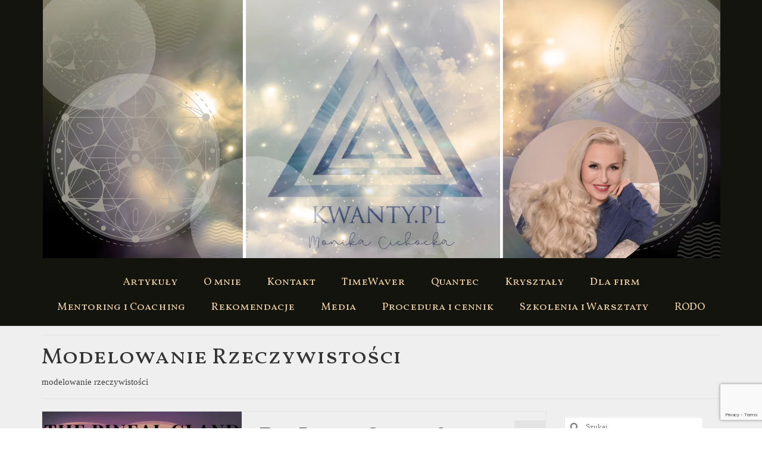

--- FILE ---
content_type: text/html; charset=UTF-8
request_url: https://kwanty.pl/category/modelowanie/
body_size: 33691
content:
<!DOCTYPE html>
<html class="no-js" lang="pl-PL" itemscope="itemscope" itemtype="https://schema.org/WebPage">
<head>
  <meta charset="UTF-8">
  <meta name="viewport" content="width=device-width, initial-scale=1.0">
  <meta http-equiv="X-UA-Compatible" content="IE=edge">
  <meta name='robots' content='index, follow, max-image-preview:large, max-snippet:-1, max-video-preview:-1' />

	<!-- This site is optimized with the Yoast SEO plugin v26.8 - https://yoast.com/product/yoast-seo-wordpress/ -->
	<title>Modelowanie Rzeczywistości &#8226; KWANTY.PL</title>
	<link rel="canonical" href="https://kwanty.pl/category/modelowanie/" />
	<link rel="next" href="https://kwanty.pl/category/modelowanie/page/2/" />
	<meta property="og:locale" content="pl_PL" />
	<meta property="og:type" content="article" />
	<meta property="og:title" content="Modelowanie Rzeczywistości &#8226; KWANTY.PL" />
	<meta property="og:description" content="modelowanie rzeczywistości" />
	<meta property="og:url" content="https://kwanty.pl/category/modelowanie/" />
	<meta property="og:site_name" content="KWANTY.PL" />
	<meta name="twitter:card" content="summary_large_image" />
	<script type="application/ld+json" class="yoast-schema-graph">{"@context":"https://schema.org","@graph":[{"@type":"CollectionPage","@id":"https://kwanty.pl/category/modelowanie/","url":"https://kwanty.pl/category/modelowanie/","name":"Modelowanie Rzeczywistości &#8226; KWANTY.PL","isPartOf":{"@id":"https://kwanty.pl/#website"},"primaryImageOfPage":{"@id":"https://kwanty.pl/category/modelowanie/#primaryimage"},"image":{"@id":"https://kwanty.pl/category/modelowanie/#primaryimage"},"thumbnailUrl":"https://kwanty.pl/wp-content/uploads/2022/08/The-pineal-1200×1200-px-2.png","breadcrumb":{"@id":"https://kwanty.pl/category/modelowanie/#breadcrumb"},"inLanguage":"pl-PL"},{"@type":"ImageObject","inLanguage":"pl-PL","@id":"https://kwanty.pl/category/modelowanie/#primaryimage","url":"https://kwanty.pl/wp-content/uploads/2022/08/The-pineal-1200×1200-px-2.png","contentUrl":"https://kwanty.pl/wp-content/uploads/2022/08/The-pineal-1200×1200-px-2.png","width":1200,"height":1200},{"@type":"BreadcrumbList","@id":"https://kwanty.pl/category/modelowanie/#breadcrumb","itemListElement":[{"@type":"ListItem","position":1,"name":"Strona główna","item":"https://kwanty.pl/"},{"@type":"ListItem","position":2,"name":"Modelowanie Rzeczywistości"}]},{"@type":"WebSite","@id":"https://kwanty.pl/#website","url":"https://kwanty.pl/","name":"KWANTY.PL","description":"QUANTEC, TIMEWAVER, medycyna kwantowa, medycyna informacyjna, sesje kwantowe,  medycyna ortomolekularna, modelowanie rzeczywistości, coaching duchowy, uzdrawianie, transformacja kwantowa, praca w polu informacyjnym","publisher":{"@id":"https://kwanty.pl/#organization"},"potentialAction":[{"@type":"SearchAction","target":{"@type":"EntryPoint","urlTemplate":"https://kwanty.pl/?s={search_term_string}"},"query-input":{"@type":"PropertyValueSpecification","valueRequired":true,"valueName":"search_term_string"}}],"inLanguage":"pl-PL"},{"@type":"Organization","@id":"https://kwanty.pl/#organization","name":"KWANTY.PL","url":"https://kwanty.pl/","logo":{"@type":"ImageObject","inLanguage":"pl-PL","@id":"https://kwanty.pl/#/schema/logo/image/","url":"https://kwanty.pl/wp-content/uploads/2017/01/cropped-logo-wersja-trajanFB.jpg","contentUrl":"https://kwanty.pl/wp-content/uploads/2017/01/cropped-logo-wersja-trajanFB.jpg","width":512,"height":512,"caption":"KWANTY.PL"},"image":{"@id":"https://kwanty.pl/#/schema/logo/image/"},"sameAs":["https://www.facebook.com/monika.cichocka.980"]}]}</script>
	<!-- / Yoast SEO plugin. -->


<link rel='dns-prefetch' href='//static.addtoany.com' />
<link rel='dns-prefetch' href='//fonts.googleapis.com' />
<link rel="alternate" type="application/rss+xml" title="KWANTY.PL &raquo; Kanał z wpisami" href="https://kwanty.pl/feed/" />
<link rel="alternate" type="application/rss+xml" title="KWANTY.PL &raquo; Kanał z komentarzami" href="https://kwanty.pl/comments/feed/" />
<link rel="alternate" type="application/rss+xml" title="KWANTY.PL &raquo; Kanał z wpisami zaszufladkowanymi do kategorii Modelowanie Rzeczywistości" href="https://kwanty.pl/category/modelowanie/feed/" />
<style id='wp-img-auto-sizes-contain-inline-css' type='text/css'>
img:is([sizes=auto i],[sizes^="auto," i]){contain-intrinsic-size:3000px 1500px}
/*# sourceURL=wp-img-auto-sizes-contain-inline-css */
</style>
<style id='wp-emoji-styles-inline-css' type='text/css'>

	img.wp-smiley, img.emoji {
		display: inline !important;
		border: none !important;
		box-shadow: none !important;
		height: 1em !important;
		width: 1em !important;
		margin: 0 0.07em !important;
		vertical-align: -0.1em !important;
		background: none !important;
		padding: 0 !important;
	}
/*# sourceURL=wp-emoji-styles-inline-css */
</style>
<style id='wp-block-library-inline-css' type='text/css'>
:root{--wp-block-synced-color:#7a00df;--wp-block-synced-color--rgb:122,0,223;--wp-bound-block-color:var(--wp-block-synced-color);--wp-editor-canvas-background:#ddd;--wp-admin-theme-color:#007cba;--wp-admin-theme-color--rgb:0,124,186;--wp-admin-theme-color-darker-10:#006ba1;--wp-admin-theme-color-darker-10--rgb:0,107,160.5;--wp-admin-theme-color-darker-20:#005a87;--wp-admin-theme-color-darker-20--rgb:0,90,135;--wp-admin-border-width-focus:2px}@media (min-resolution:192dpi){:root{--wp-admin-border-width-focus:1.5px}}.wp-element-button{cursor:pointer}:root .has-very-light-gray-background-color{background-color:#eee}:root .has-very-dark-gray-background-color{background-color:#313131}:root .has-very-light-gray-color{color:#eee}:root .has-very-dark-gray-color{color:#313131}:root .has-vivid-green-cyan-to-vivid-cyan-blue-gradient-background{background:linear-gradient(135deg,#00d084,#0693e3)}:root .has-purple-crush-gradient-background{background:linear-gradient(135deg,#34e2e4,#4721fb 50%,#ab1dfe)}:root .has-hazy-dawn-gradient-background{background:linear-gradient(135deg,#faaca8,#dad0ec)}:root .has-subdued-olive-gradient-background{background:linear-gradient(135deg,#fafae1,#67a671)}:root .has-atomic-cream-gradient-background{background:linear-gradient(135deg,#fdd79a,#004a59)}:root .has-nightshade-gradient-background{background:linear-gradient(135deg,#330968,#31cdcf)}:root .has-midnight-gradient-background{background:linear-gradient(135deg,#020381,#2874fc)}:root{--wp--preset--font-size--normal:16px;--wp--preset--font-size--huge:42px}.has-regular-font-size{font-size:1em}.has-larger-font-size{font-size:2.625em}.has-normal-font-size{font-size:var(--wp--preset--font-size--normal)}.has-huge-font-size{font-size:var(--wp--preset--font-size--huge)}.has-text-align-center{text-align:center}.has-text-align-left{text-align:left}.has-text-align-right{text-align:right}.has-fit-text{white-space:nowrap!important}#end-resizable-editor-section{display:none}.aligncenter{clear:both}.items-justified-left{justify-content:flex-start}.items-justified-center{justify-content:center}.items-justified-right{justify-content:flex-end}.items-justified-space-between{justify-content:space-between}.screen-reader-text{border:0;clip-path:inset(50%);height:1px;margin:-1px;overflow:hidden;padding:0;position:absolute;width:1px;word-wrap:normal!important}.screen-reader-text:focus{background-color:#ddd;clip-path:none;color:#444;display:block;font-size:1em;height:auto;left:5px;line-height:normal;padding:15px 23px 14px;text-decoration:none;top:5px;width:auto;z-index:100000}html :where(.has-border-color){border-style:solid}html :where([style*=border-top-color]){border-top-style:solid}html :where([style*=border-right-color]){border-right-style:solid}html :where([style*=border-bottom-color]){border-bottom-style:solid}html :where([style*=border-left-color]){border-left-style:solid}html :where([style*=border-width]){border-style:solid}html :where([style*=border-top-width]){border-top-style:solid}html :where([style*=border-right-width]){border-right-style:solid}html :where([style*=border-bottom-width]){border-bottom-style:solid}html :where([style*=border-left-width]){border-left-style:solid}html :where(img[class*=wp-image-]){height:auto;max-width:100%}:where(figure){margin:0 0 1em}html :where(.is-position-sticky){--wp-admin--admin-bar--position-offset:var(--wp-admin--admin-bar--height,0px)}@media screen and (max-width:600px){html :where(.is-position-sticky){--wp-admin--admin-bar--position-offset:0px}}

/*# sourceURL=wp-block-library-inline-css */
</style><style id='global-styles-inline-css' type='text/css'>
:root{--wp--preset--aspect-ratio--square: 1;--wp--preset--aspect-ratio--4-3: 4/3;--wp--preset--aspect-ratio--3-4: 3/4;--wp--preset--aspect-ratio--3-2: 3/2;--wp--preset--aspect-ratio--2-3: 2/3;--wp--preset--aspect-ratio--16-9: 16/9;--wp--preset--aspect-ratio--9-16: 9/16;--wp--preset--color--black: #000;--wp--preset--color--cyan-bluish-gray: #abb8c3;--wp--preset--color--white: #fff;--wp--preset--color--pale-pink: #f78da7;--wp--preset--color--vivid-red: #cf2e2e;--wp--preset--color--luminous-vivid-orange: #ff6900;--wp--preset--color--luminous-vivid-amber: #fcb900;--wp--preset--color--light-green-cyan: #7bdcb5;--wp--preset--color--vivid-green-cyan: #00d084;--wp--preset--color--pale-cyan-blue: #8ed1fc;--wp--preset--color--vivid-cyan-blue: #0693e3;--wp--preset--color--vivid-purple: #9b51e0;--wp--preset--color--virtue-primary: #a82626;--wp--preset--color--virtue-primary-light: #dd9d9d;--wp--preset--color--very-light-gray: #eee;--wp--preset--color--very-dark-gray: #444;--wp--preset--gradient--vivid-cyan-blue-to-vivid-purple: linear-gradient(135deg,rgb(6,147,227) 0%,rgb(155,81,224) 100%);--wp--preset--gradient--light-green-cyan-to-vivid-green-cyan: linear-gradient(135deg,rgb(122,220,180) 0%,rgb(0,208,130) 100%);--wp--preset--gradient--luminous-vivid-amber-to-luminous-vivid-orange: linear-gradient(135deg,rgb(252,185,0) 0%,rgb(255,105,0) 100%);--wp--preset--gradient--luminous-vivid-orange-to-vivid-red: linear-gradient(135deg,rgb(255,105,0) 0%,rgb(207,46,46) 100%);--wp--preset--gradient--very-light-gray-to-cyan-bluish-gray: linear-gradient(135deg,rgb(238,238,238) 0%,rgb(169,184,195) 100%);--wp--preset--gradient--cool-to-warm-spectrum: linear-gradient(135deg,rgb(74,234,220) 0%,rgb(151,120,209) 20%,rgb(207,42,186) 40%,rgb(238,44,130) 60%,rgb(251,105,98) 80%,rgb(254,248,76) 100%);--wp--preset--gradient--blush-light-purple: linear-gradient(135deg,rgb(255,206,236) 0%,rgb(152,150,240) 100%);--wp--preset--gradient--blush-bordeaux: linear-gradient(135deg,rgb(254,205,165) 0%,rgb(254,45,45) 50%,rgb(107,0,62) 100%);--wp--preset--gradient--luminous-dusk: linear-gradient(135deg,rgb(255,203,112) 0%,rgb(199,81,192) 50%,rgb(65,88,208) 100%);--wp--preset--gradient--pale-ocean: linear-gradient(135deg,rgb(255,245,203) 0%,rgb(182,227,212) 50%,rgb(51,167,181) 100%);--wp--preset--gradient--electric-grass: linear-gradient(135deg,rgb(202,248,128) 0%,rgb(113,206,126) 100%);--wp--preset--gradient--midnight: linear-gradient(135deg,rgb(2,3,129) 0%,rgb(40,116,252) 100%);--wp--preset--font-size--small: 13px;--wp--preset--font-size--medium: 20px;--wp--preset--font-size--large: 36px;--wp--preset--font-size--x-large: 42px;--wp--preset--spacing--20: 0.44rem;--wp--preset--spacing--30: 0.67rem;--wp--preset--spacing--40: 1rem;--wp--preset--spacing--50: 1.5rem;--wp--preset--spacing--60: 2.25rem;--wp--preset--spacing--70: 3.38rem;--wp--preset--spacing--80: 5.06rem;--wp--preset--shadow--natural: 6px 6px 9px rgba(0, 0, 0, 0.2);--wp--preset--shadow--deep: 12px 12px 50px rgba(0, 0, 0, 0.4);--wp--preset--shadow--sharp: 6px 6px 0px rgba(0, 0, 0, 0.2);--wp--preset--shadow--outlined: 6px 6px 0px -3px rgb(255, 255, 255), 6px 6px rgb(0, 0, 0);--wp--preset--shadow--crisp: 6px 6px 0px rgb(0, 0, 0);}:where(.is-layout-flex){gap: 0.5em;}:where(.is-layout-grid){gap: 0.5em;}body .is-layout-flex{display: flex;}.is-layout-flex{flex-wrap: wrap;align-items: center;}.is-layout-flex > :is(*, div){margin: 0;}body .is-layout-grid{display: grid;}.is-layout-grid > :is(*, div){margin: 0;}:where(.wp-block-columns.is-layout-flex){gap: 2em;}:where(.wp-block-columns.is-layout-grid){gap: 2em;}:where(.wp-block-post-template.is-layout-flex){gap: 1.25em;}:where(.wp-block-post-template.is-layout-grid){gap: 1.25em;}.has-black-color{color: var(--wp--preset--color--black) !important;}.has-cyan-bluish-gray-color{color: var(--wp--preset--color--cyan-bluish-gray) !important;}.has-white-color{color: var(--wp--preset--color--white) !important;}.has-pale-pink-color{color: var(--wp--preset--color--pale-pink) !important;}.has-vivid-red-color{color: var(--wp--preset--color--vivid-red) !important;}.has-luminous-vivid-orange-color{color: var(--wp--preset--color--luminous-vivid-orange) !important;}.has-luminous-vivid-amber-color{color: var(--wp--preset--color--luminous-vivid-amber) !important;}.has-light-green-cyan-color{color: var(--wp--preset--color--light-green-cyan) !important;}.has-vivid-green-cyan-color{color: var(--wp--preset--color--vivid-green-cyan) !important;}.has-pale-cyan-blue-color{color: var(--wp--preset--color--pale-cyan-blue) !important;}.has-vivid-cyan-blue-color{color: var(--wp--preset--color--vivid-cyan-blue) !important;}.has-vivid-purple-color{color: var(--wp--preset--color--vivid-purple) !important;}.has-black-background-color{background-color: var(--wp--preset--color--black) !important;}.has-cyan-bluish-gray-background-color{background-color: var(--wp--preset--color--cyan-bluish-gray) !important;}.has-white-background-color{background-color: var(--wp--preset--color--white) !important;}.has-pale-pink-background-color{background-color: var(--wp--preset--color--pale-pink) !important;}.has-vivid-red-background-color{background-color: var(--wp--preset--color--vivid-red) !important;}.has-luminous-vivid-orange-background-color{background-color: var(--wp--preset--color--luminous-vivid-orange) !important;}.has-luminous-vivid-amber-background-color{background-color: var(--wp--preset--color--luminous-vivid-amber) !important;}.has-light-green-cyan-background-color{background-color: var(--wp--preset--color--light-green-cyan) !important;}.has-vivid-green-cyan-background-color{background-color: var(--wp--preset--color--vivid-green-cyan) !important;}.has-pale-cyan-blue-background-color{background-color: var(--wp--preset--color--pale-cyan-blue) !important;}.has-vivid-cyan-blue-background-color{background-color: var(--wp--preset--color--vivid-cyan-blue) !important;}.has-vivid-purple-background-color{background-color: var(--wp--preset--color--vivid-purple) !important;}.has-black-border-color{border-color: var(--wp--preset--color--black) !important;}.has-cyan-bluish-gray-border-color{border-color: var(--wp--preset--color--cyan-bluish-gray) !important;}.has-white-border-color{border-color: var(--wp--preset--color--white) !important;}.has-pale-pink-border-color{border-color: var(--wp--preset--color--pale-pink) !important;}.has-vivid-red-border-color{border-color: var(--wp--preset--color--vivid-red) !important;}.has-luminous-vivid-orange-border-color{border-color: var(--wp--preset--color--luminous-vivid-orange) !important;}.has-luminous-vivid-amber-border-color{border-color: var(--wp--preset--color--luminous-vivid-amber) !important;}.has-light-green-cyan-border-color{border-color: var(--wp--preset--color--light-green-cyan) !important;}.has-vivid-green-cyan-border-color{border-color: var(--wp--preset--color--vivid-green-cyan) !important;}.has-pale-cyan-blue-border-color{border-color: var(--wp--preset--color--pale-cyan-blue) !important;}.has-vivid-cyan-blue-border-color{border-color: var(--wp--preset--color--vivid-cyan-blue) !important;}.has-vivid-purple-border-color{border-color: var(--wp--preset--color--vivid-purple) !important;}.has-vivid-cyan-blue-to-vivid-purple-gradient-background{background: var(--wp--preset--gradient--vivid-cyan-blue-to-vivid-purple) !important;}.has-light-green-cyan-to-vivid-green-cyan-gradient-background{background: var(--wp--preset--gradient--light-green-cyan-to-vivid-green-cyan) !important;}.has-luminous-vivid-amber-to-luminous-vivid-orange-gradient-background{background: var(--wp--preset--gradient--luminous-vivid-amber-to-luminous-vivid-orange) !important;}.has-luminous-vivid-orange-to-vivid-red-gradient-background{background: var(--wp--preset--gradient--luminous-vivid-orange-to-vivid-red) !important;}.has-very-light-gray-to-cyan-bluish-gray-gradient-background{background: var(--wp--preset--gradient--very-light-gray-to-cyan-bluish-gray) !important;}.has-cool-to-warm-spectrum-gradient-background{background: var(--wp--preset--gradient--cool-to-warm-spectrum) !important;}.has-blush-light-purple-gradient-background{background: var(--wp--preset--gradient--blush-light-purple) !important;}.has-blush-bordeaux-gradient-background{background: var(--wp--preset--gradient--blush-bordeaux) !important;}.has-luminous-dusk-gradient-background{background: var(--wp--preset--gradient--luminous-dusk) !important;}.has-pale-ocean-gradient-background{background: var(--wp--preset--gradient--pale-ocean) !important;}.has-electric-grass-gradient-background{background: var(--wp--preset--gradient--electric-grass) !important;}.has-midnight-gradient-background{background: var(--wp--preset--gradient--midnight) !important;}.has-small-font-size{font-size: var(--wp--preset--font-size--small) !important;}.has-medium-font-size{font-size: var(--wp--preset--font-size--medium) !important;}.has-large-font-size{font-size: var(--wp--preset--font-size--large) !important;}.has-x-large-font-size{font-size: var(--wp--preset--font-size--x-large) !important;}
/*# sourceURL=global-styles-inline-css */
</style>

<style id='classic-theme-styles-inline-css' type='text/css'>
/*! This file is auto-generated */
.wp-block-button__link{color:#fff;background-color:#32373c;border-radius:9999px;box-shadow:none;text-decoration:none;padding:calc(.667em + 2px) calc(1.333em + 2px);font-size:1.125em}.wp-block-file__button{background:#32373c;color:#fff;text-decoration:none}
/*# sourceURL=/wp-includes/css/classic-themes.min.css */
</style>
<link rel='stylesheet' id='contact-form-7-css' href='https://kwanty.pl/wp-content/plugins/contact-form-7/includes/css/styles.css?ver=6.1.4' type='text/css' media='all' />
<link rel='stylesheet' id='jquery-lazyloadxt-spinner-css-css' href='//kwanty.pl/wp-content/plugins/a3-lazy-load/assets/css/jquery.lazyloadxt.spinner.css?ver=6.9' type='text/css' media='all' />
<link rel='stylesheet' id='a3a3_lazy_load-css' href='//kwanty.pl/wp-content/uploads/sass/a3_lazy_load.min.css?ver=1637417177' type='text/css' media='all' />
<link rel='stylesheet' id='addtoany-css' href='https://kwanty.pl/wp-content/plugins/add-to-any/addtoany.min.css?ver=1.16' type='text/css' media='all' />
<style id='kadence-blocks-global-variables-inline-css' type='text/css'>
:root {--global-kb-font-size-sm:clamp(0.8rem, 0.73rem + 0.217vw, 0.9rem);--global-kb-font-size-md:clamp(1.1rem, 0.995rem + 0.326vw, 1.25rem);--global-kb-font-size-lg:clamp(1.75rem, 1.576rem + 0.543vw, 2rem);--global-kb-font-size-xl:clamp(2.25rem, 1.728rem + 1.63vw, 3rem);--global-kb-font-size-xxl:clamp(2.5rem, 1.456rem + 3.26vw, 4rem);--global-kb-font-size-xxxl:clamp(2.75rem, 0.489rem + 7.065vw, 6rem);}:root {--global-palette1: #3182CE;--global-palette2: #2B6CB0;--global-palette3: #1A202C;--global-palette4: #2D3748;--global-palette5: #4A5568;--global-palette6: #718096;--global-palette7: #EDF2F7;--global-palette8: #F7FAFC;--global-palette9: #ffffff;}
/*# sourceURL=kadence-blocks-global-variables-inline-css */
</style>
<link rel='stylesheet' id='virtue_theme-css' href='https://kwanty.pl/wp-content/themes/virtue/assets/css/virtue.css?ver=3.4.14' type='text/css' media='all' />
<link rel='stylesheet' id='virtue_skin-css' href='https://kwanty.pl/wp-content/themes/virtue/assets/css/skins/default.css?ver=3.4.14' type='text/css' media='all' />
<link rel='stylesheet' id='redux-google-fonts-virtue-css' href='https://fonts.googleapis.com/css?family=Lato%3A400%2C700%7CVollkorn+SC%3A400%2C700&#038;subset=latin&#038;ver=6.9' type='text/css' media='all' />
<script type="text/javascript" id="addtoany-core-js-before">
/* <![CDATA[ */
window.a2a_config=window.a2a_config||{};a2a_config.callbacks=[];a2a_config.overlays=[];a2a_config.templates={};a2a_localize = {
	Share: "Share",
	Save: "Save",
	Subscribe: "Subscribe",
	Email: "Email",
	Bookmark: "Bookmark",
	ShowAll: "Show all",
	ShowLess: "Show less",
	FindServices: "Find service(s)",
	FindAnyServiceToAddTo: "Instantly find any service to add to",
	PoweredBy: "Powered by",
	ShareViaEmail: "Share via email",
	SubscribeViaEmail: "Subscribe via email",
	BookmarkInYourBrowser: "Bookmark in your browser",
	BookmarkInstructions: "Press Ctrl+D or \u2318+D to bookmark this page",
	AddToYourFavorites: "Add to your favorites",
	SendFromWebOrProgram: "Send from any email address or email program",
	EmailProgram: "Email program",
	More: "More&#8230;",
	ThanksForSharing: "Thanks for sharing!",
	ThanksForFollowing: "Thanks for following!"
};


//# sourceURL=addtoany-core-js-before
/* ]]> */
</script>
<script type="text/javascript" defer src="https://static.addtoany.com/menu/page.js" id="addtoany-core-js"></script>
<script type="text/javascript" src="https://kwanty.pl/wp-includes/js/jquery/jquery.min.js?ver=3.7.1" id="jquery-core-js"></script>
<script type="text/javascript" src="https://kwanty.pl/wp-includes/js/jquery/jquery-migrate.min.js?ver=3.4.1" id="jquery-migrate-js"></script>
<script type="text/javascript" defer src="https://kwanty.pl/wp-content/plugins/add-to-any/addtoany.min.js?ver=1.1" id="addtoany-jquery-js"></script>
<link rel="https://api.w.org/" href="https://kwanty.pl/wp-json/" /><link rel="alternate" title="JSON" type="application/json" href="https://kwanty.pl/wp-json/wp/v2/categories/15" /><link rel="EditURI" type="application/rsd+xml" title="RSD" href="https://kwanty.pl/xmlrpc.php?rsd" />
<meta name="generator" content="WordPress 6.9" />
<meta name="generator" content="Seriously Simple Podcasting 3.14.1" />
<style id="eps-shortcode-styles" type="text/css">
			.star-rating__container {
				display: inline-flex;
				align-items: center;
				gap: 0.4em;
			}
			.star-rating__container svg {
				margin-inline-start: -0.9em;
				fill: currentColor;
				width: 2em;
			}
			.star-rating__container svg:first-child {
				margin-inline-start: 0;
			}
		</style>
<link rel="alternate" type="application/rss+xml" title="Podcast RSS feed" href="https://kwanty.pl/feed/podcast" />

<style type="text/css">#logo {padding-top:0px;}#logo {padding-bottom:0px;}#logo {margin-left:2px;}#logo {margin-right:0px;}#nav-main {margin-top:20px;}#nav-main {margin-bottom:10px;}.headerfont, .tp-caption {font-family:Vollkorn SC;}.topbarmenu ul li {font-family:Vollkorn SC;}.home-message:hover {background-color:#a82626; background-color: rgba(168, 38, 38, 0.6);}
  nav.woocommerce-pagination ul li a:hover, .wp-pagenavi a:hover, .panel-heading .accordion-toggle, .variations .kad_radio_variations label:hover, .variations .kad_radio_variations label.selectedValue {border-color: #a82626;}
  a, #nav-main ul.sf-menu ul li a:hover, .product_price ins .amount, .price ins .amount, .color_primary, .primary-color, #logo a.brand, #nav-main ul.sf-menu a:hover,
  .woocommerce-message:before, .woocommerce-info:before, #nav-second ul.sf-menu a:hover, .footerclass a:hover, .posttags a:hover, .subhead a:hover, .nav-trigger-case:hover .kad-menu-name, 
  .nav-trigger-case:hover .kad-navbtn, #kadbreadcrumbs a:hover, #wp-calendar a, .star-rating, .has-virtue-primary-color {color: #a82626;}
.widget_price_filter .ui-slider .ui-slider-handle, .product_item .kad_add_to_cart:hover, .product_item:hover a.button:hover, .product_item:hover .kad_add_to_cart:hover, .kad-btn-primary, html .woocommerce-page .widget_layered_nav ul.yith-wcan-label li a:hover, html .woocommerce-page .widget_layered_nav ul.yith-wcan-label li.chosen a,
.product-category.grid_item a:hover h5, .woocommerce-message .button, .widget_layered_nav_filters ul li a, .widget_layered_nav ul li.chosen a, .wpcf7 input.wpcf7-submit, .yith-wcan .yith-wcan-reset-navigation,
#containerfooter .menu li a:hover, .bg_primary, .portfolionav a:hover, .home-iconmenu a:hover, p.demo_store, .topclass, #commentform .form-submit #submit, .kad-hover-bg-primary:hover, .widget_shopping_cart_content .checkout,
.login .form-row .button, .variations .kad_radio_variations label.selectedValue, #payment #place_order, .wpcf7 input.wpcf7-back, .shop_table .actions input[type=submit].checkout-button, .cart_totals .checkout-button, input[type="submit"].button, .order-actions .button, .has-virtue-primary-background-color {background: #a82626;}a:hover, .has-virtue-primary-light-color {color: #dd9d9d;} .kad-btn-primary:hover, .login .form-row .button:hover, #payment #place_order:hover, .yith-wcan .yith-wcan-reset-navigation:hover, .widget_shopping_cart_content .checkout:hover,
	.woocommerce-message .button:hover, #commentform .form-submit #submit:hover, .wpcf7 input.wpcf7-submit:hover, .widget_layered_nav_filters ul li a:hover, .cart_totals .checkout-button:hover,
	.widget_layered_nav ul li.chosen a:hover, .shop_table .actions input[type=submit].checkout-button:hover, .wpcf7 input.wpcf7-back:hover, .order-actions .button:hover, input[type="submit"].button:hover, .product_item:hover .kad_add_to_cart, .product_item:hover a.button, .has-virtue-primary-light-background-color {background: #dd9d9d;}input[type=number]::-webkit-inner-spin-button, input[type=number]::-webkit-outer-spin-button { -webkit-appearance: none; margin: 0; } input[type=number] {-moz-appearance: textfield;}.quantity input::-webkit-outer-spin-button,.quantity input::-webkit-inner-spin-button {display: none;}.contentclass, .nav-tabs>.active>a, .nav-tabs>.active>a:hover, .nav-tabs>.active>a:focus {background:#efefef    ;}.topclass {background:#595959    ;}.headerclass {background:#13140e    ;}.footerclass {background:#e0e0e0    ;}.product_item .product_details h5 {text-transform: none;}@media (max-width: 979px) {.nav-trigger .nav-trigger-case {position: static; display: block; width: 100%;}}.product_item .product_details h5 {min-height:40px;}.entry-content p { margin-bottom:16px;}</style><style type="text/css">.recentcomments a{display:inline !important;padding:0 !important;margin:0 !important;}</style><link rel="icon" href="https://kwanty.pl/wp-content/uploads/2017/01/cropped-logo-wersja-trajanFB-32x32.jpg" sizes="32x32" />
<link rel="icon" href="https://kwanty.pl/wp-content/uploads/2017/01/cropped-logo-wersja-trajanFB-192x192.jpg" sizes="192x192" />
<link rel="apple-touch-icon" href="https://kwanty.pl/wp-content/uploads/2017/01/cropped-logo-wersja-trajanFB-180x180.jpg" />
<meta name="msapplication-TileImage" content="https://kwanty.pl/wp-content/uploads/2017/01/cropped-logo-wersja-trajanFB-270x270.jpg" />
		<style type="text/css" id="wp-custom-css">
			@media screen and (max-width: 768px) {
.headerclass {
    background: #f2f2f2;
}
.kad-nav-inner .kad-mnav, .kad-mobile-nav .kad-nav-inner li a, .nav-trigger-case {
  color: #333 !important;
}
	.container {
		padding: 0;	
	}
	.is-medium.wc-block-components-sidebar-layout, .is-mobile.wc-block-components-sidebar-layout, .is-small.wc-block-components-sidebar-layout {
    flex-direction: column;
    margin: 0 auto 16px;
    padding: 20px;
}
	.wrap.contentclass {
    padding: 20px;
}
}

/* woocommerce header */
.woocommerce-page #logo {
    display: none;
}

/* woocommerce checkout */
form.checkout.woocommerce-checkout {
    max-width: 900px;
    margin-left: auto;
    margin-right: auto;
}
.woocommerce-additional-fields {
    display: none;
}
p#nip_field {
        display: none;
}
@media (min-width: 992px) {
div#customer_details .col-1 {
        width: 100%;
}
}		</style>
		<style type="text/css" title="dynamic-css" class="options-output">header #logo a.brand,.logofont{font-family:Lato;line-height:40px;font-weight:400;font-style:normal;font-size:32px;}.kad_tagline{font-family:Lato;line-height:20px;font-weight:400;font-style:normal;color:#444444;font-size:14px;}.product_item .product_details h5{font-family:Lato;line-height:20px;font-weight:700;font-style:normal;font-size:16px;}h1{font-family:"Vollkorn SC";line-height:40px;font-weight:400;font-style:normal;font-size:38px;}h2{font-family:"Vollkorn SC";line-height:40px;font-weight:normal;font-style:normal;font-size:32px;}h3{font-family:"Vollkorn SC";line-height:40px;font-weight:400;font-style:normal;font-size:28px;}h4{font-family:"Vollkorn SC";line-height:40px;font-weight:400;font-style:normal;font-size:24px;}h5{font-family:"Vollkorn SC";line-height:24px;font-weight:700;font-style:normal;font-size:18px;}body{font-family:Garamond, serif;line-height:20px;font-weight:400;font-style:normal;font-size:15px;}#nav-main ul.sf-menu a{font-family:"Vollkorn SC";line-height:22px;font-weight:400;font-style:normal;color:#f0d3a5;font-size:18px;}#nav-second ul.sf-menu a{font-family:"Vollkorn SC";line-height:22px;font-weight:400;font-style:normal;color:#595959;font-size:18px;}.kad-nav-inner .kad-mnav, .kad-mobile-nav .kad-nav-inner li a,.nav-trigger-case{font-family:"Vollkorn SC";line-height:20px;font-weight:400;font-style:normal;color:#f2f2f2;font-size:16px;}</style><link rel='stylesheet' id='ssp-castos-player-css' href='https://kwanty.pl/wp-content/plugins/seriously-simple-podcasting/assets/css/castos-player.min.css?ver=3.14.1' type='text/css' media='all' />
<link rel='stylesheet' id='mediaelement-css' href='https://kwanty.pl/wp-includes/js/mediaelement/mediaelementplayer-legacy.min.css?ver=4.2.17' type='text/css' media='all' />
<link rel='stylesheet' id='wp-mediaelement-css' href='https://kwanty.pl/wp-includes/js/mediaelement/wp-mediaelement.min.css?ver=6.9' type='text/css' media='all' />
<link rel='stylesheet' id='metaslider-flex-slider-css' href='https://kwanty.pl/wp-content/plugins/ml-slider/assets/sliders/flexslider/flexslider.css?ver=3.104.0' type='text/css' media='all' property='stylesheet' />
<link rel='stylesheet' id='metaslider-public-css' href='https://kwanty.pl/wp-content/plugins/ml-slider/assets/metaslider/public.css?ver=3.104.0' type='text/css' media='all' property='stylesheet' />
<style id='metaslider-public-inline-css' type='text/css'>
@media only screen and (max-width: 767px) { .hide-arrows-smartphone .flex-direction-nav, .hide-navigation-smartphone .flex-control-paging, .hide-navigation-smartphone .flex-control-nav, .hide-navigation-smartphone .filmstrip, .hide-slideshow-smartphone, .metaslider-hidden-content.hide-smartphone{ display: none!important; }}@media only screen and (min-width : 768px) and (max-width: 1023px) { .hide-arrows-tablet .flex-direction-nav, .hide-navigation-tablet .flex-control-paging, .hide-navigation-tablet .flex-control-nav, .hide-navigation-tablet .filmstrip, .hide-slideshow-tablet, .metaslider-hidden-content.hide-tablet{ display: none!important; }}@media only screen and (min-width : 1024px) and (max-width: 1439px) { .hide-arrows-laptop .flex-direction-nav, .hide-navigation-laptop .flex-control-paging, .hide-navigation-laptop .flex-control-nav, .hide-navigation-laptop .filmstrip, .hide-slideshow-laptop, .metaslider-hidden-content.hide-laptop{ display: none!important; }}@media only screen and (min-width : 1440px) { .hide-arrows-desktop .flex-direction-nav, .hide-navigation-desktop .flex-control-paging, .hide-navigation-desktop .flex-control-nav, .hide-navigation-desktop .filmstrip, .hide-slideshow-desktop, .metaslider-hidden-content.hide-desktop{ display: none!important; }}
/*# sourceURL=metaslider-public-inline-css */
</style>
</head>
<body class="archive category category-modelowanie category-15 wp-embed-responsive wp-theme-virtue metaslider-plugin wide">
	<div id="kt-skip-link"><a href="#content">Skip to Main Content</a></div>
	<div id="wrapper" class="container">
	<header class="banner headerclass" itemscope itemtype="https://schema.org/WPHeader">
		<div class="container">
		<div class="row">
			<div class="col-md-12 clearfix kad-header-left">
				<div id="logo" class="logocase">
					<a class="brand logofont" href="https://kwanty.pl/">
													<div id="thelogo">
								<img src="https://kwanty.pl/wp-content/uploads/2021/11/Banner.Kwanty.fin_.1260-x-480-px-2.png" alt="KWANTY.PL" width="1890" height="720" class="kad-standard-logo" />
															</div>
												</a>
									</div> <!-- Close #logo -->
			</div><!-- close logo span -->
							<div class="col-md-12 kad-header-right">
					<nav id="nav-main" class="clearfix" itemscope itemtype="https://schema.org/SiteNavigationElement">
						<ul id="menu-menu6" class="sf-menu"><li  class=" menu-item-261"><a href="http://kwanty.pl/"><span>Artykuły</span></a></li>
<li  class=" sf-dropdown menu-item-53"><a href="https://kwanty.pl/o-mnie/"><span>O mnie</span></a>
<ul class="sub-menu sf-dropdown-menu dropdown">
	<li  class=" menu-item-241"><a href="https://kwanty.pl/witaj/"><span>Witaj</span></a></li>
	<li  class=" menu-item-154"><a href="https://kwanty.pl/paradygmat-kwantowy/"><span>Paradygmat kwantowy</span></a></li>
</ul>
</li>
<li  class=" menu-item-178"><a href="https://kwanty.pl/kontakt/"><span>Kontakt</span></a></li>
<li  class=" menu-item-2726"><a href="https://kwanty.pl/timewaver/"><span>TimeWaver</span></a></li>
<li  class=" menu-item-140"><a href="https://kwanty.pl/quantec/"><span>Quantec</span></a></li>
<li  class=" menu-item-3082"><a href="https://kwanty.pl/krysztaly/"><span>Kryształy</span></a></li>
<li  class=" menu-item-2518"><a href="https://kwanty.pl/praca-dla-firm/"><span>Dla firm</span></a></li>
<li  class=" menu-item-2621"><a href="https://kwanty.pl/osobiste-coachingi/"><span>Mentoring i Coaching</span></a></li>
<li  class=" menu-item-1072"><a href="https://kwanty.pl/rekomendacje/"><span>Rekomendacje</span></a></li>
<li  class=" sf-dropdown menu-item-1756"><a href="https://kwanty.pl/media/"><span>Media</span></a>
<ul class="sub-menu sf-dropdown-menu dropdown">
	<li  class=" menu-item-2351"><a href="https://kwanty.pl/youtube/"><span>YouTube | Monika Cichocka</span></a></li>
</ul>
</li>
<li  class=" menu-item-1802"><a href="https://kwanty.pl/procedura-postepowania-i-cennik/"><span>Procedura i cennik</span></a></li>
<li  class=" sf-dropdown menu-item-2214"><a href="https://kwanty.pl/szkolenia-i-warsztaty/"><span>Szkolenia i Warsztaty</span></a>
<ul class="sub-menu sf-dropdown-menu dropdown">
	<li  class=" menu-item-2102"><a href="https://kwanty.pl/dieta-i-suplementacja/"><span>Dieta i Suplementacja</span></a></li>
</ul>
</li>
<li  class=" menu-item-4193"><a href="https://kwanty.pl/rodo/"><span>RODO</span></a></li>
</ul>					</nav> 
				</div> <!-- Close menuclass-->
			       
		</div> <!-- Close Row -->
					<div id="mobile-nav-trigger" class="nav-trigger">
				<button class="nav-trigger-case mobileclass collapsed" data-toggle="collapse" data-target=".kad-nav-collapse">
					<span class="kad-navbtn"><i class="icon-reorder"></i></span>
					<span class="kad-menu-name">Menu</span>
				</button>
			</div>
			<div id="kad-mobile-nav" class="kad-mobile-nav">
				<div class="kad-nav-inner mobileclass">
					<div class="kad-nav-collapse">
					<ul id="menu-menu6-1" class="kad-mnav"><li  class=" menu-item-261"><a href="http://kwanty.pl/"><span>Artykuły</span></a></li>
<li  class=" sf-dropdown menu-item-53"><a href="https://kwanty.pl/o-mnie/"><span>O mnie</span></a>
<ul class="sub-menu sf-dropdown-menu dropdown">
	<li  class=" menu-item-241"><a href="https://kwanty.pl/witaj/"><span>Witaj</span></a></li>
	<li  class=" menu-item-154"><a href="https://kwanty.pl/paradygmat-kwantowy/"><span>Paradygmat kwantowy</span></a></li>
</ul>
</li>
<li  class=" menu-item-178"><a href="https://kwanty.pl/kontakt/"><span>Kontakt</span></a></li>
<li  class=" menu-item-2726"><a href="https://kwanty.pl/timewaver/"><span>TimeWaver</span></a></li>
<li  class=" menu-item-140"><a href="https://kwanty.pl/quantec/"><span>Quantec</span></a></li>
<li  class=" menu-item-3082"><a href="https://kwanty.pl/krysztaly/"><span>Kryształy</span></a></li>
<li  class=" menu-item-2518"><a href="https://kwanty.pl/praca-dla-firm/"><span>Dla firm</span></a></li>
<li  class=" menu-item-2621"><a href="https://kwanty.pl/osobiste-coachingi/"><span>Mentoring i Coaching</span></a></li>
<li  class=" menu-item-1072"><a href="https://kwanty.pl/rekomendacje/"><span>Rekomendacje</span></a></li>
<li  class=" sf-dropdown menu-item-1756"><a href="https://kwanty.pl/media/"><span>Media</span></a>
<ul class="sub-menu sf-dropdown-menu dropdown">
	<li  class=" menu-item-2351"><a href="https://kwanty.pl/youtube/"><span>YouTube | Monika Cichocka</span></a></li>
</ul>
</li>
<li  class=" menu-item-1802"><a href="https://kwanty.pl/procedura-postepowania-i-cennik/"><span>Procedura i cennik</span></a></li>
<li  class=" sf-dropdown menu-item-2214"><a href="https://kwanty.pl/szkolenia-i-warsztaty/"><span>Szkolenia i Warsztaty</span></a>
<ul class="sub-menu sf-dropdown-menu dropdown">
	<li  class=" menu-item-2102"><a href="https://kwanty.pl/dieta-i-suplementacja/"><span>Dieta i Suplementacja</span></a></li>
</ul>
</li>
<li  class=" menu-item-4193"><a href="https://kwanty.pl/rodo/"><span>RODO</span></a></li>
</ul>					</div>
				</div>
			</div>
		 
	</div> <!-- Close Container -->
	</header>
	<div class="wrap contentclass" role="document">

	<div id="pageheader" class="titleclass">
	<div class="container">
		<div class="page-header">
			<h1 class="entry-title" itemprop="name">
				Modelowanie Rzeczywistości			</h1>
			<p class="subtitle"><p>modelowanie rzeczywistości</p>
 </p>		</div>
	</div><!--container-->
</div><!--titleclass-->
<div id="content" class="container">
	<div class="row">
		<div class="main col-lg-9 col-md-8  postlist" role="main">

		    <article id="post-3228" class="post-3228 post type-post status-publish format-standard has-post-thumbnail hentry category-alternatywna-historia-swiata category-ciekawostki category-kosmos category-matryca-energetyczna category-medycyna-energetyczna category-medycyna-informacyjna category-medytacja category-mistyka category-modelowanie category-nauka category-tajemnice" itemscope="" itemtype="https://schema.org/BlogPosting">
        <div class="row">
                        <div class="col-md-5 post-image-container">
                    <div class="imghoverclass img-margin-center" itemprop="image" itemscope itemtype="https://schema.org/ImageObject">
                        <a href="https://kwanty.pl/the-pineal-gland-soul-gate-third-eye-chakras-spirituality/" title="The Pineal Gland. Soul Gate. Third Eye. Chakras. Spirituality">
                            <img src="https://kwanty.pl/wp-content/uploads/2022/08/The-pineal-1200×1200-px-2-365x365.png" alt="The Pineal Gland. Soul Gate. Third Eye. Chakras. Spirituality" width="365" height="365" itemprop="contentUrl"   class="iconhover" srcset="https://kwanty.pl/wp-content/uploads/2022/08/The-pineal-1200×1200-px-2-365x365.png 365w, https://kwanty.pl/wp-content/uploads/2022/08/The-pineal-1200×1200-px-2-300x300.png 300w, https://kwanty.pl/wp-content/uploads/2022/08/The-pineal-1200×1200-px-2-100x100.png 100w, https://kwanty.pl/wp-content/uploads/2022/08/The-pineal-1200×1200-px-2-600x600.png 600w, https://kwanty.pl/wp-content/uploads/2022/08/The-pineal-1200×1200-px-2-1024x1024.png 1024w, https://kwanty.pl/wp-content/uploads/2022/08/The-pineal-1200×1200-px-2-150x150.png 150w, https://kwanty.pl/wp-content/uploads/2022/08/The-pineal-1200×1200-px-2-768x768.png 768w, https://kwanty.pl/wp-content/uploads/2022/08/The-pineal-1200×1200-px-2-730x730.png 730w, https://kwanty.pl/wp-content/uploads/2022/08/The-pineal-1200×1200-px-2.png 1200w" sizes="(max-width: 365px) 100vw, 365px">
								<meta itemprop="url" content="https://kwanty.pl/wp-content/uploads/2022/08/The-pineal-1200×1200-px-2-365x365.png">
								<meta itemprop="width" content="365">
								<meta itemprop="height" content="365">
                        </a> 
                     </div>
                 </div>
                    
            <div class="col-md-7 post-text-container postcontent">
                <div class="postmeta updated color_gray">
	<div class="postdate bg-lightgray headerfont">
		<meta itemprop="datePublished" content="2022-08-22T12:53:53+02:00">
		<span class="postday">22</span>
		sie 2022	</div>
</div> 
                <header>
                    <a href="https://kwanty.pl/the-pineal-gland-soul-gate-third-eye-chakras-spirituality/">
                        <h2 class="entry-title" itemprop="name headline">
                            The Pineal Gland. Soul Gate. Third Eye. Chakras. Spirituality 
                        </h2>
                    </a>
                    <div class="subhead">
    <span class="postauthortop author vcard">
    <i class="icon-user"></i> przez  <span itemprop="author"><a href="https://kwanty.pl/author/morsetti/" class="fn" rel="author">admin</a></span> |</span>
      
    <span class="postedintop"><i class="icon-folder-open"></i> wpis w: <a href="https://kwanty.pl/category/alternatywna-historia-swiata/" rel="category tag">Alternatywna Historia Świata</a>, <a href="https://kwanty.pl/category/ciekawostki/" rel="category tag">Ciekawostki</a>, <a href="https://kwanty.pl/category/kosmos/" rel="category tag">Kosmos</a>, <a href="https://kwanty.pl/category/matryca-energetyczna/" rel="category tag">Matryca Energetyczna</a>, <a href="https://kwanty.pl/category/medycyna-energetyczna/" rel="category tag">Medycyna Energetyczna</a>, <a href="https://kwanty.pl/category/medycyna-informacyjna/" rel="category tag">Medycyna Informacyjna</a>, <a href="https://kwanty.pl/category/medytacja/" rel="category tag">Medytacja</a>, <a href="https://kwanty.pl/category/mistyka/" rel="category tag">Mistyka</a>, <a href="https://kwanty.pl/category/modelowanie/" rel="category tag">Modelowanie Rzeczywistości</a>, <a href="https://kwanty.pl/category/nauka/" rel="category tag">Nauka</a>, <a href="https://kwanty.pl/category/tajemnice/" rel="category tag">Tajemnice</a></span>     <span class="kad-hidepostedin">|</span>
    <span class="postcommentscount">
    <i class="icon-comments-alt"></i> 0    </span>
</div>    
                </header>
                <div class="entry-content" itemprop="description">
                    <p>WHAT IS THE PINEAL GLAND? The pineal gland. ORME. DMT. Ormus. Third Eye. Spirituality. Higher Self. DMT. WHAT IS THE DESTINATION AND FUNCTION OF THE PINEAL GLAND IN THE HUMAN BODY? IS THE PINEAL GLAND ACTIVATION SURE THE GOOD WAY? &hellip; <a href="https://kwanty.pl/the-pineal-gland-soul-gate-third-eye-chakras-spirituality/">Continued</a></p>
                </div>
                <footer>
                <meta itemscope itemprop="mainEntityOfPage" content="https://kwanty.pl/the-pineal-gland-soul-gate-third-eye-chakras-spirituality/" itemType="https://schema.org/WebPage" itemid="https://kwanty.pl/the-pineal-gland-soul-gate-third-eye-chakras-spirituality/"><meta itemprop="dateModified" content="2022-08-22T12:53:53+02:00"><div itemprop="publisher" itemscope itemtype="https://schema.org/Organization"><div itemprop="logo" itemscope itemtype="https://schema.org/ImageObject"><meta itemprop="url" content="https://kwanty.pl/wp-content/uploads/2021/11/Banner.Kwanty.fin_.1260-x-480-px-2.png"><meta itemprop="width" content="1890"><meta itemprop="height" content="720"></div><meta itemprop="name" content="KWANTY.PL"></div>                </footer>
            </div><!-- Text size -->
        </div><!-- row-->
    </article> <!-- Article -->    <article id="post-2933" class="post-2933 post type-post status-publish format-standard has-post-thumbnail hentry category-ciekawostki category-fizyka category-kosmos category-matryca-energetyczna category-mistyka category-modelowanie tag-doswiadczenia tag-dusza tag-nauka tag-reinkarnacja tag-smierc tag-swiadome-zycie" itemscope="" itemtype="https://schema.org/BlogPosting">
        <div class="row">
                        <div class="col-md-5 post-image-container">
                    <div class="imghoverclass img-margin-center" itemprop="image" itemscope itemtype="https://schema.org/ImageObject">
                        <a href="https://kwanty.pl/doswiadczanie-dusz/" title="Doświadczanie Dusz">
                            <img src="https://kwanty.pl/wp-content/uploads/2021/11/Kwanty11.11-400-x-400-px-2-365x365.png" alt="Doświadczanie Dusz" width="365" height="365" itemprop="contentUrl"   class="iconhover" srcset="https://kwanty.pl/wp-content/uploads/2021/11/Kwanty11.11-400-x-400-px-2-365x365.png 365w, https://kwanty.pl/wp-content/uploads/2021/11/Kwanty11.11-400-x-400-px-2-300x300.png 300w, https://kwanty.pl/wp-content/uploads/2021/11/Kwanty11.11-400-x-400-px-2-100x100.png 100w, https://kwanty.pl/wp-content/uploads/2021/11/Kwanty11.11-400-x-400-px-2-600x600.png 600w, https://kwanty.pl/wp-content/uploads/2021/11/Kwanty11.11-400-x-400-px-2-150x150.png 150w, https://kwanty.pl/wp-content/uploads/2021/11/Kwanty11.11-400-x-400-px-2-768x768.png 768w, https://kwanty.pl/wp-content/uploads/2021/11/Kwanty11.11-400-x-400-px-2-730x730.png 730w, https://kwanty.pl/wp-content/uploads/2021/11/Kwanty11.11-400-x-400-px-2.png 800w" sizes="(max-width: 365px) 100vw, 365px">
								<meta itemprop="url" content="https://kwanty.pl/wp-content/uploads/2021/11/Kwanty11.11-400-x-400-px-2-365x365.png">
								<meta itemprop="width" content="365">
								<meta itemprop="height" content="365">
                        </a> 
                     </div>
                 </div>
                    
            <div class="col-md-7 post-text-container postcontent">
                <div class="postmeta updated color_gray">
	<div class="postdate bg-lightgray headerfont">
		<meta itemprop="datePublished" content="2021-11-20T18:46:46+01:00">
		<span class="postday">20</span>
		lis 2021	</div>
</div> 
                <header>
                    <a href="https://kwanty.pl/doswiadczanie-dusz/">
                        <h2 class="entry-title" itemprop="name headline">
                            Doświadczanie Dusz 
                        </h2>
                    </a>
                    <div class="subhead">
    <span class="postauthortop author vcard">
    <i class="icon-user"></i> przez  <span itemprop="author"><a href="https://kwanty.pl/author/morsetti/" class="fn" rel="author">admin</a></span> |</span>
      
    <span class="postedintop"><i class="icon-folder-open"></i> wpis w: <a href="https://kwanty.pl/category/ciekawostki/" rel="category tag">Ciekawostki</a>, <a href="https://kwanty.pl/category/fizyka/" rel="category tag">Fizyka</a>, <a href="https://kwanty.pl/category/kosmos/" rel="category tag">Kosmos</a>, <a href="https://kwanty.pl/category/matryca-energetyczna/" rel="category tag">Matryca Energetyczna</a>, <a href="https://kwanty.pl/category/mistyka/" rel="category tag">Mistyka</a>, <a href="https://kwanty.pl/category/modelowanie/" rel="category tag">Modelowanie Rzeczywistości</a></span>     <span class="kad-hidepostedin">|</span>
    <span class="postcommentscount">
    <i class="icon-comments-alt"></i> 0    </span>
</div>    
                </header>
                <div class="entry-content" itemprop="description">
                    <p>Gdy dusza postanawia zebrać doświadczenia, &#8222;wysyła&#8221; aspekt w celu wcielenia go na Ziemi. Najpierw jednak planuje to, czego chciałaby się nauczyć w danej inkarnacji. Dla przykładu: Dusza postanawia, że w tym wcieleniu chce doświadczyć bycia malarzem i wytrwałości w dążeniu &hellip; <a href="https://kwanty.pl/doswiadczanie-dusz/">Continued</a></p>
                </div>
                <footer>
                <meta itemscope itemprop="mainEntityOfPage" content="https://kwanty.pl/doswiadczanie-dusz/" itemType="https://schema.org/WebPage" itemid="https://kwanty.pl/doswiadczanie-dusz/"><meta itemprop="dateModified" content="2021-11-20T18:46:46+01:00"><div itemprop="publisher" itemscope itemtype="https://schema.org/Organization"><div itemprop="logo" itemscope itemtype="https://schema.org/ImageObject"><meta itemprop="url" content="https://kwanty.pl/wp-content/uploads/2021/11/Banner.Kwanty.fin_.1260-x-480-px-2.png"><meta itemprop="width" content="1890"><meta itemprop="height" content="720"></div><meta itemprop="name" content="KWANTY.PL"></div>                        <span class="posttags color_gray"><i class="icon-tag"></i> <a href="https://kwanty.pl/tag/doswiadczenia/" rel="tag">doświadczenia</a>, <a href="https://kwanty.pl/tag/dusza/" rel="tag">dusza</a>, <a href="https://kwanty.pl/tag/nauka/" rel="tag">Nauka</a>, <a href="https://kwanty.pl/tag/reinkarnacja/" rel="tag">reinkarnacja</a>, <a href="https://kwanty.pl/tag/smierc/" rel="tag">śmierć</a>, <a href="https://kwanty.pl/tag/swiadome-zycie/" rel="tag">świadome życie</a></span>
                                    </footer>
            </div><!-- Text size -->
        </div><!-- row-->
    </article> <!-- Article -->    <article id="post-2545" class="post-2545 post type-post status-publish format-standard has-post-thumbnail hentry category-dieta category-living-matrix category-matryca-energetyczna category-medycyna-energetyczna category-modelowanie category-uzdrawianie tag-dusza tag-energia tag-modelowanie-rzeczywistosci tag-swiadomosc tag-wibracja" itemscope="" itemtype="https://schema.org/BlogPosting">
        <div class="row">
                        <div class="col-md-5 post-image-container">
                    <div class="imghoverclass img-margin-center" itemprop="image" itemscope itemtype="https://schema.org/ImageObject">
                        <a href="https://kwanty.pl/wibracja-osobista/" title="Wibracja osobista">
                            <img src="https://kwanty.pl/wp-content/uploads/2019/01/Kwanty1-400-x-400-px-365x365.png" alt="Wibracja osobista" width="365" height="365" itemprop="contentUrl"   class="iconhover" srcset="https://kwanty.pl/wp-content/uploads/2019/01/Kwanty1-400-x-400-px-365x365.png 365w, https://kwanty.pl/wp-content/uploads/2019/01/Kwanty1-400-x-400-px-300x300.png 300w, https://kwanty.pl/wp-content/uploads/2019/01/Kwanty1-400-x-400-px-100x100.png 100w, https://kwanty.pl/wp-content/uploads/2019/01/Kwanty1-400-x-400-px-150x150.png 150w, https://kwanty.pl/wp-content/uploads/2019/01/Kwanty1-400-x-400-px.png 400w" sizes="(max-width: 365px) 100vw, 365px">
								<meta itemprop="url" content="https://kwanty.pl/wp-content/uploads/2019/01/Kwanty1-400-x-400-px-365x365.png">
								<meta itemprop="width" content="365">
								<meta itemprop="height" content="365">
                        </a> 
                     </div>
                 </div>
                    
            <div class="col-md-7 post-text-container postcontent">
                <div class="postmeta updated color_gray">
	<div class="postdate bg-lightgray headerfont">
		<meta itemprop="datePublished" content="2021-11-22T21:59:17+01:00">
		<span class="postday">10</span>
		sty 2019	</div>
</div> 
                <header>
                    <a href="https://kwanty.pl/wibracja-osobista/">
                        <h2 class="entry-title" itemprop="name headline">
                            Wibracja osobista 
                        </h2>
                    </a>
                    <div class="subhead">
    <span class="postauthortop author vcard">
    <i class="icon-user"></i> przez  <span itemprop="author"><a href="https://kwanty.pl/author/morsetti/" class="fn" rel="author">admin</a></span> |</span>
      
    <span class="postedintop"><i class="icon-folder-open"></i> wpis w: <a href="https://kwanty.pl/category/dieta/" rel="category tag">Dieta</a>, <a href="https://kwanty.pl/category/living-matrix/" rel="category tag">Living Matrix</a>, <a href="https://kwanty.pl/category/matryca-energetyczna/" rel="category tag">Matryca Energetyczna</a>, <a href="https://kwanty.pl/category/medycyna-energetyczna/" rel="category tag">Medycyna Energetyczna</a>, <a href="https://kwanty.pl/category/modelowanie/" rel="category tag">Modelowanie Rzeczywistości</a>, <a href="https://kwanty.pl/category/uzdrawianie/" rel="category tag">Uzdrawianie</a></span>     <span class="kad-hidepostedin">|</span>
    <span class="postcommentscount">
    <i class="icon-comments-alt"></i> 0    </span>
</div>    
                </header>
                <div class="entry-content" itemprop="description">
                    <p>WIBRACJA&#8211; słowo- klucz. Każdy go używa- niewielu wie, czym, w istocie, jest. Tak naprawdę- to częstotliwość pola energetycznego danej Istoty, która zależy od niej samej. Co jest wyznacznikiem wysokości wibracji? Jej pochodzenie, poziom energetyczny zakotwiczenia świadomości- i czystość intencji (ważne jest &hellip; <a href="https://kwanty.pl/wibracja-osobista/">Continued</a></p>
                </div>
                <footer>
                <meta itemscope itemprop="mainEntityOfPage" content="https://kwanty.pl/wibracja-osobista/" itemType="https://schema.org/WebPage" itemid="https://kwanty.pl/wibracja-osobista/"><meta itemprop="dateModified" content="2021-11-22T21:59:17+01:00"><div itemprop="publisher" itemscope itemtype="https://schema.org/Organization"><div itemprop="logo" itemscope itemtype="https://schema.org/ImageObject"><meta itemprop="url" content="https://kwanty.pl/wp-content/uploads/2021/11/Banner.Kwanty.fin_.1260-x-480-px-2.png"><meta itemprop="width" content="1890"><meta itemprop="height" content="720"></div><meta itemprop="name" content="KWANTY.PL"></div>                        <span class="posttags color_gray"><i class="icon-tag"></i> <a href="https://kwanty.pl/tag/dusza/" rel="tag">dusza</a>, <a href="https://kwanty.pl/tag/energia/" rel="tag">energia</a>, <a href="https://kwanty.pl/tag/modelowanie-rzeczywistosci/" rel="tag">modelowanie rzeczywistości</a>, <a href="https://kwanty.pl/tag/swiadomosc/" rel="tag">świadomość</a>, <a href="https://kwanty.pl/tag/wibracja/" rel="tag">wibracja</a></span>
                                    </footer>
            </div><!-- Text size -->
        </div><!-- row-->
    </article> <!-- Article -->    <article id="post-2461" class="post-2461 post type-post status-publish format-standard has-post-thumbnail hentry category-medytacja category-mistyka category-modelowanie category-przestrzen-wariantow category-transerfing category-zlote-mysli tag-doswiadczenia tag-percepcja-rzeczywistosci tag-rozwoj-duchowy tag-rozwoj-osobisty tag-zasady-dobrego-zycia" itemscope="" itemtype="https://schema.org/BlogPosting">
        <div class="row">
                        <div class="col-md-5 post-image-container">
                    <div class="imghoverclass img-margin-center" itemprop="image" itemscope itemtype="https://schema.org/ImageObject">
                        <a href="https://kwanty.pl/zasady-dobrego-zycia-na-ziemi/" title="Zasady doświadczania dobrego życia na Ziemi">
                            <img src="https://kwanty.pl/wp-content/uploads/2018/07/Kwanty4400-x-400-px-365x365.png" alt="Zasady doświadczania dobrego życia na Ziemi" width="365" height="365" itemprop="contentUrl"   class="iconhover" srcset="https://kwanty.pl/wp-content/uploads/2018/07/Kwanty4400-x-400-px-365x365.png 365w, https://kwanty.pl/wp-content/uploads/2018/07/Kwanty4400-x-400-px-300x300.png 300w, https://kwanty.pl/wp-content/uploads/2018/07/Kwanty4400-x-400-px-100x100.png 100w, https://kwanty.pl/wp-content/uploads/2018/07/Kwanty4400-x-400-px-150x150.png 150w, https://kwanty.pl/wp-content/uploads/2018/07/Kwanty4400-x-400-px.png 400w" sizes="(max-width: 365px) 100vw, 365px">
								<meta itemprop="url" content="https://kwanty.pl/wp-content/uploads/2018/07/Kwanty4400-x-400-px-365x365.png">
								<meta itemprop="width" content="365">
								<meta itemprop="height" content="365">
                        </a> 
                     </div>
                 </div>
                    
            <div class="col-md-7 post-text-container postcontent">
                <div class="postmeta updated color_gray">
	<div class="postdate bg-lightgray headerfont">
		<meta itemprop="datePublished" content="2021-11-22T22:02:59+01:00">
		<span class="postday">7</span>
		lip 2018	</div>
</div> 
                <header>
                    <a href="https://kwanty.pl/zasady-dobrego-zycia-na-ziemi/">
                        <h2 class="entry-title" itemprop="name headline">
                            Zasady doświadczania dobrego życia na Ziemi 
                        </h2>
                    </a>
                    <div class="subhead">
    <span class="postauthortop author vcard">
    <i class="icon-user"></i> przez  <span itemprop="author"><a href="https://kwanty.pl/author/morsetti/" class="fn" rel="author">admin</a></span> |</span>
      
    <span class="postedintop"><i class="icon-folder-open"></i> wpis w: <a href="https://kwanty.pl/category/medytacja/" rel="category tag">Medytacja</a>, <a href="https://kwanty.pl/category/mistyka/" rel="category tag">Mistyka</a>, <a href="https://kwanty.pl/category/modelowanie/" rel="category tag">Modelowanie Rzeczywistości</a>, <a href="https://kwanty.pl/category/przestrzen-wariantow/" rel="category tag">Przestrzeń Wariantów</a>, <a href="https://kwanty.pl/category/transerfing/" rel="category tag">Transerfing</a>, <a href="https://kwanty.pl/category/zlote-mysli/" rel="category tag">Złote Myśli</a></span>     <span class="kad-hidepostedin">|</span>
    <span class="postcommentscount">
    <i class="icon-comments-alt"></i> 0    </span>
</div>    
                </header>
                <div class="entry-content" itemprop="description">
                    <p>Jeśli pragniesz, aby Twoje życie na Ziemi było szczęśliwe- poniżej znajdziesz Zasady doświadczania dobrego życia na Ziemi. Wszystko  jest kwestią percepcji. Ty sam możesz swoje życie uczynić pasmem rozwoju i satysfakcji- albo li tylko wielkim morzem, na którym biedny żagielek &hellip; <a href="https://kwanty.pl/zasady-dobrego-zycia-na-ziemi/">Continued</a></p>
                </div>
                <footer>
                <meta itemscope itemprop="mainEntityOfPage" content="https://kwanty.pl/zasady-dobrego-zycia-na-ziemi/" itemType="https://schema.org/WebPage" itemid="https://kwanty.pl/zasady-dobrego-zycia-na-ziemi/"><meta itemprop="dateModified" content="2021-11-22T22:02:59+01:00"><div itemprop="publisher" itemscope itemtype="https://schema.org/Organization"><div itemprop="logo" itemscope itemtype="https://schema.org/ImageObject"><meta itemprop="url" content="https://kwanty.pl/wp-content/uploads/2021/11/Banner.Kwanty.fin_.1260-x-480-px-2.png"><meta itemprop="width" content="1890"><meta itemprop="height" content="720"></div><meta itemprop="name" content="KWANTY.PL"></div>                        <span class="posttags color_gray"><i class="icon-tag"></i> <a href="https://kwanty.pl/tag/doswiadczenia/" rel="tag">doświadczenia</a>, <a href="https://kwanty.pl/tag/percepcja-rzeczywistosci/" rel="tag">percepcja rzeczywistości</a>, <a href="https://kwanty.pl/tag/rozwoj-duchowy/" rel="tag">rozwój duchowy</a>, <a href="https://kwanty.pl/tag/rozwoj-osobisty/" rel="tag">rozwój osobisty</a>, <a href="https://kwanty.pl/tag/zasady-dobrego-zycia/" rel="tag">zasady dobrego życia</a></span>
                                    </footer>
            </div><!-- Text size -->
        </div><!-- row-->
    </article> <!-- Article -->    <article id="post-2445" class="post-2445 post type-post status-publish format-standard has-post-thumbnail hentry category-alternatywna-historia-swiata category-biologia-komorkowa category-ciekawostki category-fizyka category-matryca-energetyczna category-mechanika-kwantowa category-mistyka category-modelowanie category-tajemnice" itemscope="" itemtype="https://schema.org/BlogPosting">
        <div class="row">
                        <div class="col-md-5 post-image-container">
                    <div class="imghoverclass img-margin-center" itemprop="image" itemscope itemtype="https://schema.org/ImageObject">
                        <a href="https://kwanty.pl/wszechswiat/" title="O tym, jak działa Wszechświat">
                            <img src="https://kwanty.pl/wp-content/uploads/2018/06/Kwanty5400-x-400-px-365x365.png" alt="O tym, jak działa Wszechświat" width="365" height="365" itemprop="contentUrl"   class="iconhover" srcset="https://kwanty.pl/wp-content/uploads/2018/06/Kwanty5400-x-400-px-365x365.png 365w, https://kwanty.pl/wp-content/uploads/2018/06/Kwanty5400-x-400-px-300x300.png 300w, https://kwanty.pl/wp-content/uploads/2018/06/Kwanty5400-x-400-px-100x100.png 100w, https://kwanty.pl/wp-content/uploads/2018/06/Kwanty5400-x-400-px-150x150.png 150w, https://kwanty.pl/wp-content/uploads/2018/06/Kwanty5400-x-400-px.png 400w" sizes="(max-width: 365px) 100vw, 365px">
								<meta itemprop="url" content="https://kwanty.pl/wp-content/uploads/2018/06/Kwanty5400-x-400-px-365x365.png">
								<meta itemprop="width" content="365">
								<meta itemprop="height" content="365">
                        </a> 
                     </div>
                 </div>
                    
            <div class="col-md-7 post-text-container postcontent">
                <div class="postmeta updated color_gray">
	<div class="postdate bg-lightgray headerfont">
		<meta itemprop="datePublished" content="2021-11-22T22:04:15+01:00">
		<span class="postday">18</span>
		cze 2018	</div>
</div> 
                <header>
                    <a href="https://kwanty.pl/wszechswiat/">
                        <h2 class="entry-title" itemprop="name headline">
                            O tym, jak działa Wszechświat 
                        </h2>
                    </a>
                    <div class="subhead">
    <span class="postauthortop author vcard">
    <i class="icon-user"></i> przez  <span itemprop="author"><a href="https://kwanty.pl/author/morsetti/" class="fn" rel="author">admin</a></span> |</span>
      
    <span class="postedintop"><i class="icon-folder-open"></i> wpis w: <a href="https://kwanty.pl/category/alternatywna-historia-swiata/" rel="category tag">Alternatywna Historia Świata</a>, <a href="https://kwanty.pl/category/biologia-komorkowa/" rel="category tag">Biologia komórkowa</a>, <a href="https://kwanty.pl/category/ciekawostki/" rel="category tag">Ciekawostki</a>, <a href="https://kwanty.pl/category/fizyka/" rel="category tag">Fizyka</a>, <a href="https://kwanty.pl/category/matryca-energetyczna/" rel="category tag">Matryca Energetyczna</a>, <a href="https://kwanty.pl/category/mechanika-kwantowa/" rel="category tag">Mechanika Kwantowa</a>, <a href="https://kwanty.pl/category/mistyka/" rel="category tag">Mistyka</a>, <a href="https://kwanty.pl/category/modelowanie/" rel="category tag">Modelowanie Rzeczywistości</a>, <a href="https://kwanty.pl/category/tajemnice/" rel="category tag">Tajemnice</a></span>     <span class="kad-hidepostedin">|</span>
    <span class="postcommentscount">
    <i class="icon-comments-alt"></i> 0    </span>
</div>    
                </header>
                <div class="entry-content" itemprop="description">
                    <p>Jak działa Wszechświat? Wielu to czuje, inni opisują. Wszystko razem staje się komplementarnym wzorem- jeśli dostrzegamy jego zasadę i formułę- Wszechświat jawi się jako żywy organizm, z mechanizmami, które są logiczne i uporządkowane. Jak to jest- poczytajcie. Po prostu. Codzienne &hellip; <a href="https://kwanty.pl/wszechswiat/">Continued</a></p>
                </div>
                <footer>
                <meta itemscope itemprop="mainEntityOfPage" content="https://kwanty.pl/wszechswiat/" itemType="https://schema.org/WebPage" itemid="https://kwanty.pl/wszechswiat/"><meta itemprop="dateModified" content="2021-11-22T22:04:15+01:00"><div itemprop="publisher" itemscope itemtype="https://schema.org/Organization"><div itemprop="logo" itemscope itemtype="https://schema.org/ImageObject"><meta itemprop="url" content="https://kwanty.pl/wp-content/uploads/2021/11/Banner.Kwanty.fin_.1260-x-480-px-2.png"><meta itemprop="width" content="1890"><meta itemprop="height" content="720"></div><meta itemprop="name" content="KWANTY.PL"></div>                </footer>
            </div><!-- Text size -->
        </div><!-- row-->
    </article> <!-- Article -->    <article id="post-1171" class="post-1171 post type-post status-publish format-standard has-post-thumbnail hentry category-analiza-kwantowa category-analiza-quantec category-biologia-komorkowa category-ciekawostki category-mechanika-kwantowa category-medycyna-energetyczna category-medycyna-informacyjna category-medycyna_kwantowa category-medycyna-ortomolekularna category-medytacja category-mistyka category-modelowanie category-nauka category-quantec category-sesje-kwantowe category-tajemnice category-technologie category-uzdrawianie category-wyklady tag-dna tag-lek tag-lustrzane-neurony tag-mapa-marzen tag-nowa-biologia tag-obrazy-zyczen tag-pierre-franckh tag-pole-rezonansowe tag-pole-rezonansu tag-praca-nad-redukcja-leku tag-prawo-przyciagania" itemscope="" itemtype="https://schema.org/BlogPosting">
        <div class="row">
                        <div class="col-md-5 post-image-container">
                    <div class="imghoverclass img-margin-center" itemprop="image" itemscope itemtype="https://schema.org/ImageObject">
                        <a href="https://kwanty.pl/pierre-franckh-prawo-rezonansu-fundamentalne-przykazania-dla-lepszego-zycia/" title="Pierre Franckh – Prawo rezonansu &#8211; Fundamentalne przykazania dla lepszego życia">
                            <img src="https://kwanty.pl/wp-content/uploads/2018/01/Kwanty9400-x-400-px-365x365.png" alt="Pierre Franckh – Prawo rezonansu &#8211; Fundamentalne przykazania dla lepszego życia" width="365" height="365" itemprop="contentUrl"   class="iconhover" srcset="https://kwanty.pl/wp-content/uploads/2018/01/Kwanty9400-x-400-px-365x365.png 365w, https://kwanty.pl/wp-content/uploads/2018/01/Kwanty9400-x-400-px-300x300.png 300w, https://kwanty.pl/wp-content/uploads/2018/01/Kwanty9400-x-400-px-100x100.png 100w, https://kwanty.pl/wp-content/uploads/2018/01/Kwanty9400-x-400-px-150x150.png 150w, https://kwanty.pl/wp-content/uploads/2018/01/Kwanty9400-x-400-px.png 400w" sizes="(max-width: 365px) 100vw, 365px">
								<meta itemprop="url" content="https://kwanty.pl/wp-content/uploads/2018/01/Kwanty9400-x-400-px-365x365.png">
								<meta itemprop="width" content="365">
								<meta itemprop="height" content="365">
                        </a> 
                     </div>
                 </div>
                    
            <div class="col-md-7 post-text-container postcontent">
                <div class="postmeta updated color_gray">
	<div class="postdate bg-lightgray headerfont">
		<meta itemprop="datePublished" content="2021-11-22T22:19:17+01:00">
		<span class="postday">16</span>
		sty 2018	</div>
</div> 
                <header>
                    <a href="https://kwanty.pl/pierre-franckh-prawo-rezonansu-fundamentalne-przykazania-dla-lepszego-zycia/">
                        <h2 class="entry-title" itemprop="name headline">
                            Pierre Franckh – Prawo rezonansu &#8211; Fundamentalne przykazania dla lepszego życia 
                        </h2>
                    </a>
                    <div class="subhead">
    <span class="postauthortop author vcard">
    <i class="icon-user"></i> przez  <span itemprop="author"><a href="https://kwanty.pl/author/morsetti/" class="fn" rel="author">admin</a></span> |</span>
      
    <span class="postedintop"><i class="icon-folder-open"></i> wpis w: <a href="https://kwanty.pl/category/analiza-kwantowa/" rel="category tag">Analiza Kwantowa</a>, <a href="https://kwanty.pl/category/analiza-quantec/" rel="category tag">Analiza Quantec</a>, <a href="https://kwanty.pl/category/biologia-komorkowa/" rel="category tag">Biologia komórkowa</a>, <a href="https://kwanty.pl/category/ciekawostki/" rel="category tag">Ciekawostki</a>, <a href="https://kwanty.pl/category/mechanika-kwantowa/" rel="category tag">Mechanika Kwantowa</a>, <a href="https://kwanty.pl/category/medycyna-energetyczna/" rel="category tag">Medycyna Energetyczna</a>, <a href="https://kwanty.pl/category/medycyna-informacyjna/" rel="category tag">Medycyna Informacyjna</a>, <a href="https://kwanty.pl/category/medycyna_kwantowa/" rel="category tag">Medycyna Kwantowa</a>, <a href="https://kwanty.pl/category/medycyna-ortomolekularna/" rel="category tag">Medycyna ortomolekularna</a>, <a href="https://kwanty.pl/category/medytacja/" rel="category tag">Medytacja</a>, <a href="https://kwanty.pl/category/mistyka/" rel="category tag">Mistyka</a>, <a href="https://kwanty.pl/category/modelowanie/" rel="category tag">Modelowanie Rzeczywistości</a>, <a href="https://kwanty.pl/category/nauka/" rel="category tag">Nauka</a>, <a href="https://kwanty.pl/category/quantec/" rel="category tag">Quantec</a>, <a href="https://kwanty.pl/category/sesje-kwantowe/" rel="category tag">Sesje Kwantowe</a>, <a href="https://kwanty.pl/category/tajemnice/" rel="category tag">Tajemnice</a>, <a href="https://kwanty.pl/category/technologie/" rel="category tag">Technologie</a>, <a href="https://kwanty.pl/category/uzdrawianie/" rel="category tag">Uzdrawianie</a>, <a href="https://kwanty.pl/category/wyklady/" rel="category tag">Wykłady</a></span>     <span class="kad-hidepostedin">|</span>
    <span class="postcommentscount">
    <i class="icon-comments-alt"></i> 0    </span>
</div>    
                </header>
                <div class="entry-content" itemprop="description">
                    <p>Prawo rezonansu mówi, że wszystko we wszechświecie komunikuje się z sobą przez drgania i wibracje. Dlatego podobne przyciąga podobne. Negatywna energia, którą emitujemy może przyciągnąć do naszego życia nieprzyjemne doświadczenia. Brzmi znajomo? To teoria lustra z Transerfingu. Sercem możemy zmienić &hellip; <a href="https://kwanty.pl/pierre-franckh-prawo-rezonansu-fundamentalne-przykazania-dla-lepszego-zycia/">Continued</a></p>
                </div>
                <footer>
                <meta itemscope itemprop="mainEntityOfPage" content="https://kwanty.pl/pierre-franckh-prawo-rezonansu-fundamentalne-przykazania-dla-lepszego-zycia/" itemType="https://schema.org/WebPage" itemid="https://kwanty.pl/pierre-franckh-prawo-rezonansu-fundamentalne-przykazania-dla-lepszego-zycia/"><meta itemprop="dateModified" content="2021-11-22T22:19:17+01:00"><div itemprop="publisher" itemscope itemtype="https://schema.org/Organization"><div itemprop="logo" itemscope itemtype="https://schema.org/ImageObject"><meta itemprop="url" content="https://kwanty.pl/wp-content/uploads/2021/11/Banner.Kwanty.fin_.1260-x-480-px-2.png"><meta itemprop="width" content="1890"><meta itemprop="height" content="720"></div><meta itemprop="name" content="KWANTY.PL"></div>                        <span class="posttags color_gray"><i class="icon-tag"></i> <a href="https://kwanty.pl/tag/dna/" rel="tag">DNA</a>, <a href="https://kwanty.pl/tag/lek/" rel="tag">lęk</a>, <a href="https://kwanty.pl/tag/lustrzane-neurony/" rel="tag">lustrzane neurony</a>, <a href="https://kwanty.pl/tag/mapa-marzen/" rel="tag">mapa marzeń</a>, <a href="https://kwanty.pl/tag/nowa-biologia/" rel="tag">nowa biologia</a>, <a href="https://kwanty.pl/tag/obrazy-zyczen/" rel="tag">obrazy życzeń</a>, <a href="https://kwanty.pl/tag/pierre-franckh/" rel="tag">Pierre Franckh</a>, <a href="https://kwanty.pl/tag/pole-rezonansowe/" rel="tag">pole rezonansowe</a>, <a href="https://kwanty.pl/tag/pole-rezonansu/" rel="tag">pole rezonansu</a>, <a href="https://kwanty.pl/tag/praca-nad-redukcja-leku/" rel="tag">praca nad redukcją lęku</a>, <a href="https://kwanty.pl/tag/prawo-przyciagania/" rel="tag">prawo przyciągania</a></span>
                                    </footer>
            </div><!-- Text size -->
        </div><!-- row-->
    </article> <!-- Article -->    <article id="post-2087" class="post-2087 post type-post status-publish format-standard has-post-thumbnail hentry category-biologia-komorkowa category-ciekawostki category-fizyka category-leczenie category-living-matrix category-matryca-energetyczna category-medycyna-energetyczna category-medycyna-informacyjna category-medycyna_kwantowa category-medytacja category-mistyka category-modelowanie category-uzdrawianie tag-cialo-eteryczne tag-cyrkulacja-energii tag-jak-medytowac tag-meditation tag-medytacja tag-po-co-medytowac tag-podrecznik-medytacji tag-skutki-medytacji" itemscope="" itemtype="https://schema.org/BlogPosting">
        <div class="row">
                        <div class="col-md-5 post-image-container">
                    <div class="imghoverclass img-margin-center" itemprop="image" itemscope itemtype="https://schema.org/ImageObject">
                        <a href="https://kwanty.pl/o-niezbednosci-medytacji/" title="Dlaczego medytacja jest niezbędna?">
                            <img src="https://kwanty.pl/wp-content/uploads/2017/12/Kwanty10-400-x-400-px-365x365.png" alt="Dlaczego medytacja jest niezbędna?" width="365" height="365" itemprop="contentUrl"   class="iconhover" srcset="https://kwanty.pl/wp-content/uploads/2017/12/Kwanty10-400-x-400-px-365x365.png 365w, https://kwanty.pl/wp-content/uploads/2017/12/Kwanty10-400-x-400-px-300x300.png 300w, https://kwanty.pl/wp-content/uploads/2017/12/Kwanty10-400-x-400-px-100x100.png 100w, https://kwanty.pl/wp-content/uploads/2017/12/Kwanty10-400-x-400-px-150x150.png 150w, https://kwanty.pl/wp-content/uploads/2017/12/Kwanty10-400-x-400-px.png 400w" sizes="(max-width: 365px) 100vw, 365px">
								<meta itemprop="url" content="https://kwanty.pl/wp-content/uploads/2017/12/Kwanty10-400-x-400-px-365x365.png">
								<meta itemprop="width" content="365">
								<meta itemprop="height" content="365">
                        </a> 
                     </div>
                 </div>
                    
            <div class="col-md-7 post-text-container postcontent">
                <div class="postmeta updated color_gray">
	<div class="postdate bg-lightgray headerfont">
		<meta itemprop="datePublished" content="2021-11-22T22:23:04+01:00">
		<span class="postday">27</span>
		gru 2017	</div>
</div> 
                <header>
                    <a href="https://kwanty.pl/o-niezbednosci-medytacji/">
                        <h2 class="entry-title" itemprop="name headline">
                            Dlaczego medytacja jest niezbędna? 
                        </h2>
                    </a>
                    <div class="subhead">
    <span class="postauthortop author vcard">
    <i class="icon-user"></i> przez  <span itemprop="author"><a href="https://kwanty.pl/author/morsetti/" class="fn" rel="author">admin</a></span> |</span>
      
    <span class="postedintop"><i class="icon-folder-open"></i> wpis w: <a href="https://kwanty.pl/category/biologia-komorkowa/" rel="category tag">Biologia komórkowa</a>, <a href="https://kwanty.pl/category/ciekawostki/" rel="category tag">Ciekawostki</a>, <a href="https://kwanty.pl/category/fizyka/" rel="category tag">Fizyka</a>, <a href="https://kwanty.pl/category/leczenie/" rel="category tag">Leczenie</a>, <a href="https://kwanty.pl/category/living-matrix/" rel="category tag">Living Matrix</a>, <a href="https://kwanty.pl/category/matryca-energetyczna/" rel="category tag">Matryca Energetyczna</a>, <a href="https://kwanty.pl/category/medycyna-energetyczna/" rel="category tag">Medycyna Energetyczna</a>, <a href="https://kwanty.pl/category/medycyna-informacyjna/" rel="category tag">Medycyna Informacyjna</a>, <a href="https://kwanty.pl/category/medycyna_kwantowa/" rel="category tag">Medycyna Kwantowa</a>, <a href="https://kwanty.pl/category/medytacja/" rel="category tag">Medytacja</a>, <a href="https://kwanty.pl/category/mistyka/" rel="category tag">Mistyka</a>, <a href="https://kwanty.pl/category/modelowanie/" rel="category tag">Modelowanie Rzeczywistości</a>, <a href="https://kwanty.pl/category/uzdrawianie/" rel="category tag">Uzdrawianie</a></span>     <span class="kad-hidepostedin">|</span>
    <span class="postcommentscount">
    <i class="icon-comments-alt"></i> 0    </span>
</div>    
                </header>
                <div class="entry-content" itemprop="description">
                    <p>Wielu moich Podopiecznych na początku drogi porządkowania własnego wszechświata, reaguje nerwowo, gdy proszę, żeby nauczyli się medytacji. Z początku uważają, że &#8222;to niemożliwe&#8221;, że &#8222;nie mają czasu&#8221;, że &#8222;to jakaś fantasmagoria&#8221;&#8230; Dlaczego o to proszę? Ze względu na jej nieodzowność. &hellip; <a href="https://kwanty.pl/o-niezbednosci-medytacji/">Continued</a></p>
                </div>
                <footer>
                <meta itemscope itemprop="mainEntityOfPage" content="https://kwanty.pl/o-niezbednosci-medytacji/" itemType="https://schema.org/WebPage" itemid="https://kwanty.pl/o-niezbednosci-medytacji/"><meta itemprop="dateModified" content="2021-11-22T22:23:04+01:00"><div itemprop="publisher" itemscope itemtype="https://schema.org/Organization"><div itemprop="logo" itemscope itemtype="https://schema.org/ImageObject"><meta itemprop="url" content="https://kwanty.pl/wp-content/uploads/2021/11/Banner.Kwanty.fin_.1260-x-480-px-2.png"><meta itemprop="width" content="1890"><meta itemprop="height" content="720"></div><meta itemprop="name" content="KWANTY.PL"></div>                        <span class="posttags color_gray"><i class="icon-tag"></i> <a href="https://kwanty.pl/tag/cialo-eteryczne/" rel="tag">ciało eteryczne</a>, <a href="https://kwanty.pl/tag/cyrkulacja-energii/" rel="tag">cyrkulacja energii</a>, <a href="https://kwanty.pl/tag/jak-medytowac/" rel="tag">jak medytować</a>, <a href="https://kwanty.pl/tag/meditation/" rel="tag">meditation</a>, <a href="https://kwanty.pl/tag/medytacja/" rel="tag">medytacja</a>, <a href="https://kwanty.pl/tag/po-co-medytowac/" rel="tag">po co medytować</a>, <a href="https://kwanty.pl/tag/podrecznik-medytacji/" rel="tag">podręcznik medytacji</a>, <a href="https://kwanty.pl/tag/skutki-medytacji/" rel="tag">skutki medytacji</a></span>
                                    </footer>
            </div><!-- Text size -->
        </div><!-- row-->
    </article> <!-- Article -->    <article id="post-2074" class="post-2074 post type-post status-publish format-standard has-post-thumbnail hentry category-alternatywna-historia-swiata category-biologia-komorkowa category-ciekawostki category-fizyka category-kosmos category-living-matrix category-matryca-energetyczna category-mechanika-kwantowa category-mistyka category-modelowanie category-nauka category-paradygmat-kwantowy category-spotkanie category-tajemnice category-technologie category-wolna-energia category-wyklady category-zakazana-historia tag-antygrawitacja tag-cewki-tesli tag-dennis-edmonson tag-efekt-casimira tag-efekt-hutchisona tag-generatory tag-hutchison-effect tag-john-hutchison tag-mark-murphy tag-mel-winfield tag-nikola-tesla tag-pole-punktu-zerowego tag-tesla" itemscope="" itemtype="https://schema.org/BlogPosting">
        <div class="row">
                        <div class="col-md-5 post-image-container">
                    <div class="imghoverclass img-margin-center" itemprop="image" itemscope itemtype="https://schema.org/ImageObject">
                        <a href="https://kwanty.pl/john-hutchison-effect/" title="John Hutchison effect &#8211; Efekt Hutchisona">
                            <img src="https://kwanty.pl/wp-content/uploads/2017/12/john_hutchison-365x365.jpg" alt="John Hutchison effect &#8211; Efekt Hutchisona" width="365" height="365" itemprop="contentUrl"   class="iconhover" srcset="https://kwanty.pl/wp-content/uploads/2017/12/john_hutchison-365x365.jpg 365w, https://kwanty.pl/wp-content/uploads/2017/12/john_hutchison-300x300.jpg 300w, https://kwanty.pl/wp-content/uploads/2017/12/john_hutchison-100x100.jpg 100w, https://kwanty.pl/wp-content/uploads/2017/12/john_hutchison-150x150.jpg 150w, https://kwanty.pl/wp-content/uploads/2017/12/john_hutchison-730x730.jpg 730w" sizes="(max-width: 365px) 100vw, 365px">
								<meta itemprop="url" content="https://kwanty.pl/wp-content/uploads/2017/12/john_hutchison-365x365.jpg">
								<meta itemprop="width" content="365">
								<meta itemprop="height" content="365">
                        </a> 
                     </div>
                 </div>
                    
            <div class="col-md-7 post-text-container postcontent">
                <div class="postmeta updated color_gray">
	<div class="postdate bg-lightgray headerfont">
		<meta itemprop="datePublished" content="2021-11-13T15:26:09+01:00">
		<span class="postday">21</span>
		gru 2017	</div>
</div> 
                <header>
                    <a href="https://kwanty.pl/john-hutchison-effect/">
                        <h2 class="entry-title" itemprop="name headline">
                            John Hutchison effect &#8211; Efekt Hutchisona 
                        </h2>
                    </a>
                    <div class="subhead">
    <span class="postauthortop author vcard">
    <i class="icon-user"></i> przez  <span itemprop="author"><a href="https://kwanty.pl/author/morsetti/" class="fn" rel="author">admin</a></span> |</span>
      
    <span class="postedintop"><i class="icon-folder-open"></i> wpis w: <a href="https://kwanty.pl/category/alternatywna-historia-swiata/" rel="category tag">Alternatywna Historia Świata</a>, <a href="https://kwanty.pl/category/biologia-komorkowa/" rel="category tag">Biologia komórkowa</a>, <a href="https://kwanty.pl/category/ciekawostki/" rel="category tag">Ciekawostki</a>, <a href="https://kwanty.pl/category/fizyka/" rel="category tag">Fizyka</a>, <a href="https://kwanty.pl/category/kosmos/" rel="category tag">Kosmos</a>, <a href="https://kwanty.pl/category/living-matrix/" rel="category tag">Living Matrix</a>, <a href="https://kwanty.pl/category/matryca-energetyczna/" rel="category tag">Matryca Energetyczna</a>, <a href="https://kwanty.pl/category/mechanika-kwantowa/" rel="category tag">Mechanika Kwantowa</a>, <a href="https://kwanty.pl/category/mistyka/" rel="category tag">Mistyka</a>, <a href="https://kwanty.pl/category/modelowanie/" rel="category tag">Modelowanie Rzeczywistości</a>, <a href="https://kwanty.pl/category/nauka/" rel="category tag">Nauka</a>, <a href="https://kwanty.pl/category/paradygmat-kwantowy/" rel="category tag">Paradygmat Kwantowy</a>, <a href="https://kwanty.pl/category/spotkanie/" rel="category tag">Spotkanie</a>, <a href="https://kwanty.pl/category/tajemnice/" rel="category tag">Tajemnice</a>, <a href="https://kwanty.pl/category/technologie/" rel="category tag">Technologie</a>, <a href="https://kwanty.pl/category/wolna-energia/" rel="category tag">Wolna Energia</a>, <a href="https://kwanty.pl/category/wyklady/" rel="category tag">Wykłady</a>, <a href="https://kwanty.pl/category/zakazana-historia/" rel="category tag">Zakazana historia</a></span>     <span class="kad-hidepostedin">|</span>
    <span class="postcommentscount">
    <i class="icon-comments-alt"></i> 0    </span>
</div>    
                </header>
                <div class="entry-content" itemprop="description">
                    <p>Kanadyjczyk, John Hutchison, jest wynalazcą, który pracuje nad polem energii punktu zerowego. W sieci można znaleźć mnóstwo filmów z doświadczeniami Hutchisona- jest entuzjastą i kontynuatorem badań Nikoli Tesli, a wyniki jego eksperymentów są tak samo niesamowite jak twierdzenia &#8222;czarownika z &hellip; <a href="https://kwanty.pl/john-hutchison-effect/">Continued</a></p>
                </div>
                <footer>
                <meta itemscope itemprop="mainEntityOfPage" content="https://kwanty.pl/john-hutchison-effect/" itemType="https://schema.org/WebPage" itemid="https://kwanty.pl/john-hutchison-effect/"><meta itemprop="dateModified" content="2021-11-13T15:26:09+01:00"><div itemprop="publisher" itemscope itemtype="https://schema.org/Organization"><div itemprop="logo" itemscope itemtype="https://schema.org/ImageObject"><meta itemprop="url" content="https://kwanty.pl/wp-content/uploads/2021/11/Banner.Kwanty.fin_.1260-x-480-px-2.png"><meta itemprop="width" content="1890"><meta itemprop="height" content="720"></div><meta itemprop="name" content="KWANTY.PL"></div>                        <span class="posttags color_gray"><i class="icon-tag"></i> <a href="https://kwanty.pl/tag/antygrawitacja/" rel="tag">antygrawitacja</a>, <a href="https://kwanty.pl/tag/cewki-tesli/" rel="tag">cewki Tesli</a>, <a href="https://kwanty.pl/tag/dennis-edmonson/" rel="tag">Dennis Edmonson</a>, <a href="https://kwanty.pl/tag/efekt-casimira/" rel="tag">efekt Casimira</a>, <a href="https://kwanty.pl/tag/efekt-hutchisona/" rel="tag">efekt Hutchisona</a>, <a href="https://kwanty.pl/tag/generatory/" rel="tag">generatory</a>, <a href="https://kwanty.pl/tag/hutchison-effect/" rel="tag">Hutchison effect</a>, <a href="https://kwanty.pl/tag/john-hutchison/" rel="tag">John Hutchison</a>, <a href="https://kwanty.pl/tag/mark-murphy/" rel="tag">Mark Murphy</a>, <a href="https://kwanty.pl/tag/mel-winfield/" rel="tag">Mel Winfield</a>, <a href="https://kwanty.pl/tag/nikola-tesla/" rel="tag">Nikola Tesla</a>, <a href="https://kwanty.pl/tag/pole-punktu-zerowego/" rel="tag">pole punktu zerowego</a>, <a href="https://kwanty.pl/tag/tesla/" rel="tag">Tesla</a></span>
                                    </footer>
            </div><!-- Text size -->
        </div><!-- row-->
    </article> <!-- Article -->    <article id="post-750" class="post-750 post type-post status-publish format-standard has-post-thumbnail hentry category-fizyka category-kosmos category-kwantowe-memy category-living-matrix category-mechanika-kwantowa category-modelowanie category-nauka category-paradygmat-kwantowy category-geometria category-technologie category-transerfing tag-albert-einstein tag-czastki-kwantowe tag-metaphysics-of-relativity tag-newton tag-obiekty-fizyczne tag-pole tag-pole-kwantowe tag-proznia-fizyczna tag-proznia-kwantowa" itemscope="" itemtype="https://schema.org/BlogPosting">
        <div class="row">
                        <div class="col-md-5 post-image-container">
                    <div class="imghoverclass img-margin-center" itemprop="image" itemscope itemtype="https://schema.org/ImageObject">
                        <a href="https://kwanty.pl/obiekty-fizyczne-nie-znajduja-sie-w-przestrzeni-lecz-sa-rozciagniete-przestrzennie/" title="Obiekty fizyczne nie znajdują się w przestrzeni, lecz są rozciągnięte przestrzennie">
                            <img src="https://kwanty.pl/wp-content/uploads/2016/10/ae1-365x365.jpg" alt="Obiekty fizyczne nie znajdują się w przestrzeni, lecz są rozciągnięte przestrzennie" width="365" height="365" itemprop="contentUrl"   class="iconhover" srcset="https://kwanty.pl/wp-content/uploads/2016/10/ae1-365x365.jpg 365w, https://kwanty.pl/wp-content/uploads/2016/10/ae1-300x300.jpg 300w, https://kwanty.pl/wp-content/uploads/2016/10/ae1-100x100.jpg 100w, https://kwanty.pl/wp-content/uploads/2016/10/ae1-150x150.jpg 150w" sizes="(max-width: 365px) 100vw, 365px">
								<meta itemprop="url" content="https://kwanty.pl/wp-content/uploads/2016/10/ae1-365x365.jpg">
								<meta itemprop="width" content="365">
								<meta itemprop="height" content="365">
                        </a> 
                     </div>
                 </div>
                    
            <div class="col-md-7 post-text-container postcontent">
                <div class="postmeta updated color_gray">
	<div class="postdate bg-lightgray headerfont">
		<meta itemprop="datePublished" content="2019-01-14T17:58:53+01:00">
		<span class="postday">7</span>
		gru 2017	</div>
</div> 
                <header>
                    <a href="https://kwanty.pl/obiekty-fizyczne-nie-znajduja-sie-w-przestrzeni-lecz-sa-rozciagniete-przestrzennie/">
                        <h2 class="entry-title" itemprop="name headline">
                            Obiekty fizyczne nie znajdują się w przestrzeni, lecz są rozciągnięte przestrzennie 
                        </h2>
                    </a>
                    <div class="subhead">
    <span class="postauthortop author vcard">
    <i class="icon-user"></i> przez  <span itemprop="author"><a href="https://kwanty.pl/author/morsetti/" class="fn" rel="author">admin</a></span> |</span>
      
    <span class="postedintop"><i class="icon-folder-open"></i> wpis w: <a href="https://kwanty.pl/category/fizyka/" rel="category tag">Fizyka</a>, <a href="https://kwanty.pl/category/kosmos/" rel="category tag">Kosmos</a>, <a href="https://kwanty.pl/category/kwantowe-memy/" rel="category tag">Kwantowe Memy</a>, <a href="https://kwanty.pl/category/living-matrix/" rel="category tag">Living Matrix</a>, <a href="https://kwanty.pl/category/mechanika-kwantowa/" rel="category tag">Mechanika Kwantowa</a>, <a href="https://kwanty.pl/category/modelowanie/" rel="category tag">Modelowanie Rzeczywistości</a>, <a href="https://kwanty.pl/category/nauka/" rel="category tag">Nauka</a>, <a href="https://kwanty.pl/category/paradygmat-kwantowy/" rel="category tag">Paradygmat Kwantowy</a>, <a href="https://kwanty.pl/category/geometria/" rel="category tag">Święta Geometria</a>, <a href="https://kwanty.pl/category/technologie/" rel="category tag">Technologie</a>, <a href="https://kwanty.pl/category/transerfing/" rel="category tag">Transerfing</a></span>     <span class="kad-hidepostedin">|</span>
    <span class="postcommentscount">
    <i class="icon-comments-alt"></i> 0    </span>
</div>    
                </header>
                <div class="entry-content" itemprop="description">
                    <p>„Obiekty fizyczne nie znajdują się w przestrzeni, lecz są rozciągnięte przestrzennie (jako pola). W ten oto sposób pojęcie „pusta przestrzeń” traci de facto swoje znaczenie…. Pole staje się elementem, który nie podlega redukcji w takim samym sensie, jak pojęcie materii &hellip; <a href="https://kwanty.pl/obiekty-fizyczne-nie-znajduja-sie-w-przestrzeni-lecz-sa-rozciagniete-przestrzennie/">Continued</a></p>
                </div>
                <footer>
                <meta itemscope itemprop="mainEntityOfPage" content="https://kwanty.pl/obiekty-fizyczne-nie-znajduja-sie-w-przestrzeni-lecz-sa-rozciagniete-przestrzennie/" itemType="https://schema.org/WebPage" itemid="https://kwanty.pl/obiekty-fizyczne-nie-znajduja-sie-w-przestrzeni-lecz-sa-rozciagniete-przestrzennie/"><meta itemprop="dateModified" content="2019-01-14T17:58:53+01:00"><div itemprop="publisher" itemscope itemtype="https://schema.org/Organization"><div itemprop="logo" itemscope itemtype="https://schema.org/ImageObject"><meta itemprop="url" content="https://kwanty.pl/wp-content/uploads/2021/11/Banner.Kwanty.fin_.1260-x-480-px-2.png"><meta itemprop="width" content="1890"><meta itemprop="height" content="720"></div><meta itemprop="name" content="KWANTY.PL"></div>                        <span class="posttags color_gray"><i class="icon-tag"></i> <a href="https://kwanty.pl/tag/albert-einstein/" rel="tag">Albert Einstein</a>, <a href="https://kwanty.pl/tag/czastki-kwantowe/" rel="tag">cząstki kwantowe</a>, <a href="https://kwanty.pl/tag/metaphysics-of-relativity/" rel="tag">Metaphysics of Relativity</a>, <a href="https://kwanty.pl/tag/newton/" rel="tag">Newton</a>, <a href="https://kwanty.pl/tag/obiekty-fizyczne/" rel="tag">obiekty fizyczne</a>, <a href="https://kwanty.pl/tag/pole/" rel="tag">pole</a>, <a href="https://kwanty.pl/tag/pole-kwantowe/" rel="tag">pole kwantowe</a>, <a href="https://kwanty.pl/tag/proznia-fizyczna/" rel="tag">próżnia fizyczna</a>, <a href="https://kwanty.pl/tag/proznia-kwantowa/" rel="tag">próżnia kwantowa</a></span>
                                    </footer>
            </div><!-- Text size -->
        </div><!-- row-->
    </article> <!-- Article -->    <article id="post-1253" class="post-1253 post type-post status-publish format-standard has-post-thumbnail hentry category-alternatywna-historia-swiata category-analiza-kwantowa category-analiza-quantec category-ciekawostki category-dieta category-kosmos category-leczenie category-living-matrix category-matryca-energetyczna category-mechanika-kwantowa category-medycyna-energetyczna category-medycyna-informacyjna category-medycyna_kwantowa category-medycyna-ortomolekularna category-medytacja category-mistyka category-modelowanie category-paradygmat-kwantowy category-przestrzen-wariantow category-quantec category-rekoneksja category-sesje-kwantowe category-geometria category-tajemnice category-technologie category-terapie category-transerfing category-uzdrawianie category-uzdrawianie-rekonektywne category-wieczna-mlodosc category-wyklady category-zakazana-historia tag-aktywacja-szyszynki tag-czwarty-wymiar tag-dan-winter tag-detoksykacja tag-dimetylotryptamina tag-dmt tag-dna tag-duchowosc tag-dusza tag-egipt tag-fluor tag-fluoryzacja tag-horus tag-kody-aktywujace tag-kombucha tag-kombucza tag-krysztaly tag-lapis-lazuli tag-marduk tag-merkaba tag-merkiva tag-molekula-duszy tag-odwapnienie-szyszynki tag-oko-horusa tag-orme tag-ormus tag-ozyrys tag-pasta-z-fluorem tag-sodalit tag-solfeggio tag-solfez tag-sumer tag-sungazing tag-swiadomosc tag-szafir tag-szyszynka tag-tamaryndowiec tag-wibracja tag-wymiary" itemscope="" itemtype="https://schema.org/BlogPosting">
        <div class="row">
                        <div class="col-md-5 post-image-container">
                    <div class="imghoverclass img-margin-center" itemprop="image" itemscope itemtype="https://schema.org/ImageObject">
                        <a href="https://kwanty.pl/szyszynka/" title="Szyszynkowe kompendium">
                            <img src="https://kwanty.pl/wp-content/uploads/2017/12/szyszynka_www-960x389-365x365.jpg" alt="Szyszynkowe kompendium" width="365" height="365" itemprop="contentUrl"   class="iconhover" srcset="https://kwanty.pl/wp-content/uploads/2017/12/szyszynka_www-960x389-365x365.jpg 365w, https://kwanty.pl/wp-content/uploads/2017/12/szyszynka_www-960x389-300x300.jpg 300w, https://kwanty.pl/wp-content/uploads/2017/12/szyszynka_www-960x389-100x100.jpg 100w, https://kwanty.pl/wp-content/uploads/2017/12/szyszynka_www-960x389-150x150.jpg 150w" sizes="(max-width: 365px) 100vw, 365px">
								<meta itemprop="url" content="https://kwanty.pl/wp-content/uploads/2017/12/szyszynka_www-960x389-365x365.jpg">
								<meta itemprop="width" content="365">
								<meta itemprop="height" content="365">
                        </a> 
                     </div>
                 </div>
                    
            <div class="col-md-7 post-text-container postcontent">
                <div class="postmeta updated color_gray">
	<div class="postdate bg-lightgray headerfont">
		<meta itemprop="datePublished" content="2021-07-04T18:54:21+02:00">
		<span class="postday">5</span>
		gru 2017	</div>
</div> 
                <header>
                    <a href="https://kwanty.pl/szyszynka/">
                        <h2 class="entry-title" itemprop="name headline">
                            Szyszynkowe kompendium 
                        </h2>
                    </a>
                    <div class="subhead">
    <span class="postauthortop author vcard">
    <i class="icon-user"></i> przez  <span itemprop="author"><a href="https://kwanty.pl/author/morsetti/" class="fn" rel="author">admin</a></span> |</span>
      
    <span class="postedintop"><i class="icon-folder-open"></i> wpis w: <a href="https://kwanty.pl/category/alternatywna-historia-swiata/" rel="category tag">Alternatywna Historia Świata</a>, <a href="https://kwanty.pl/category/analiza-kwantowa/" rel="category tag">Analiza Kwantowa</a>, <a href="https://kwanty.pl/category/analiza-quantec/" rel="category tag">Analiza Quantec</a>, <a href="https://kwanty.pl/category/ciekawostki/" rel="category tag">Ciekawostki</a>, <a href="https://kwanty.pl/category/dieta/" rel="category tag">Dieta</a>, <a href="https://kwanty.pl/category/kosmos/" rel="category tag">Kosmos</a>, <a href="https://kwanty.pl/category/leczenie/" rel="category tag">Leczenie</a>, <a href="https://kwanty.pl/category/living-matrix/" rel="category tag">Living Matrix</a>, <a href="https://kwanty.pl/category/matryca-energetyczna/" rel="category tag">Matryca Energetyczna</a>, <a href="https://kwanty.pl/category/mechanika-kwantowa/" rel="category tag">Mechanika Kwantowa</a>, <a href="https://kwanty.pl/category/medycyna-energetyczna/" rel="category tag">Medycyna Energetyczna</a>, <a href="https://kwanty.pl/category/medycyna-informacyjna/" rel="category tag">Medycyna Informacyjna</a>, <a href="https://kwanty.pl/category/medycyna_kwantowa/" rel="category tag">Medycyna Kwantowa</a>, <a href="https://kwanty.pl/category/medycyna-ortomolekularna/" rel="category tag">Medycyna ortomolekularna</a>, <a href="https://kwanty.pl/category/medytacja/" rel="category tag">Medytacja</a>, <a href="https://kwanty.pl/category/mistyka/" rel="category tag">Mistyka</a>, <a href="https://kwanty.pl/category/modelowanie/" rel="category tag">Modelowanie Rzeczywistości</a>, <a href="https://kwanty.pl/category/paradygmat-kwantowy/" rel="category tag">Paradygmat Kwantowy</a>, <a href="https://kwanty.pl/category/przestrzen-wariantow/" rel="category tag">Przestrzeń Wariantów</a>, <a href="https://kwanty.pl/category/quantec/" rel="category tag">Quantec</a>, <a href="https://kwanty.pl/category/rekoneksja/" rel="category tag">Rekoneksja</a>, <a href="https://kwanty.pl/category/sesje-kwantowe/" rel="category tag">Sesje Kwantowe</a>, <a href="https://kwanty.pl/category/geometria/" rel="category tag">Święta Geometria</a>, <a href="https://kwanty.pl/category/tajemnice/" rel="category tag">Tajemnice</a>, <a href="https://kwanty.pl/category/technologie/" rel="category tag">Technologie</a>, <a href="https://kwanty.pl/category/terapie/" rel="category tag">Terapie</a>, <a href="https://kwanty.pl/category/transerfing/" rel="category tag">Transerfing</a>, <a href="https://kwanty.pl/category/uzdrawianie/" rel="category tag">Uzdrawianie</a>, <a href="https://kwanty.pl/category/uzdrawianie-rekonektywne/" rel="category tag">Uzdrawianie Rekonektywne</a>, <a href="https://kwanty.pl/category/wieczna-mlodosc/" rel="category tag">Wieczna Młodość</a>, <a href="https://kwanty.pl/category/wyklady/" rel="category tag">Wykłady</a>, <a href="https://kwanty.pl/category/zakazana-historia/" rel="category tag">Zakazana historia</a></span>     <span class="kad-hidepostedin">|</span>
    <span class="postcommentscount">
    <i class="icon-comments-alt"></i> 0    </span>
</div>    
                </header>
                <div class="entry-content" itemprop="description">
                    <p>90 % ludzi nie ma pojęcia, czym jest szyszynka, jaka jest jej rola i co, dzięki niej, może osiągnąć. Pozostałe 10% ma świadomość, że ten niewielki gruczoł w naszym mózgu jest jedną z bram do nieskończonego potencjału- a wiedza o nim &hellip; <a href="https://kwanty.pl/szyszynka/">Continued</a></p>
                </div>
                <footer>
                <meta itemscope itemprop="mainEntityOfPage" content="https://kwanty.pl/szyszynka/" itemType="https://schema.org/WebPage" itemid="https://kwanty.pl/szyszynka/"><meta itemprop="dateModified" content="2021-07-04T18:54:21+02:00"><div itemprop="publisher" itemscope itemtype="https://schema.org/Organization"><div itemprop="logo" itemscope itemtype="https://schema.org/ImageObject"><meta itemprop="url" content="https://kwanty.pl/wp-content/uploads/2021/11/Banner.Kwanty.fin_.1260-x-480-px-2.png"><meta itemprop="width" content="1890"><meta itemprop="height" content="720"></div><meta itemprop="name" content="KWANTY.PL"></div>                        <span class="posttags color_gray"><i class="icon-tag"></i> <a href="https://kwanty.pl/tag/aktywacja-szyszynki/" rel="tag">aktywacja szyszynki</a>, <a href="https://kwanty.pl/tag/czwarty-wymiar/" rel="tag">czwarty wymiar</a>, <a href="https://kwanty.pl/tag/dan-winter/" rel="tag">Dan Winter</a>, <a href="https://kwanty.pl/tag/detoksykacja/" rel="tag">detoksykacja</a>, <a href="https://kwanty.pl/tag/dimetylotryptamina/" rel="tag">dimetylotryptamina</a>, <a href="https://kwanty.pl/tag/dmt/" rel="tag">DMT</a>, <a href="https://kwanty.pl/tag/dna/" rel="tag">DNA</a>, <a href="https://kwanty.pl/tag/duchowosc/" rel="tag">duchowość</a>, <a href="https://kwanty.pl/tag/dusza/" rel="tag">dusza</a>, <a href="https://kwanty.pl/tag/egipt/" rel="tag">Egipt</a>, <a href="https://kwanty.pl/tag/fluor/" rel="tag">fluor</a>, <a href="https://kwanty.pl/tag/fluoryzacja/" rel="tag">fluoryzacja</a>, <a href="https://kwanty.pl/tag/horus/" rel="tag">Horus</a>, <a href="https://kwanty.pl/tag/kody-aktywujace/" rel="tag">kody aktywujące</a>, <a href="https://kwanty.pl/tag/kombucha/" rel="tag">kombucha</a>, <a href="https://kwanty.pl/tag/kombucza/" rel="tag">kombucza</a>, <a href="https://kwanty.pl/tag/krysztaly/" rel="tag">kryształy</a>, <a href="https://kwanty.pl/tag/lapis-lazuli/" rel="tag">lapis lazuli</a>, <a href="https://kwanty.pl/tag/marduk/" rel="tag">Marduk</a>, <a href="https://kwanty.pl/tag/merkaba/" rel="tag">Merkaba</a>, <a href="https://kwanty.pl/tag/merkiva/" rel="tag">Merkiva</a>, <a href="https://kwanty.pl/tag/molekula-duszy/" rel="tag">molekuła duszy</a>, <a href="https://kwanty.pl/tag/odwapnienie-szyszynki/" rel="tag">odwapnienie szyszynki</a>, <a href="https://kwanty.pl/tag/oko-horusa/" rel="tag">oko Horusa</a>, <a href="https://kwanty.pl/tag/orme/" rel="tag">orme</a>, <a href="https://kwanty.pl/tag/ormus/" rel="tag">ormus</a>, <a href="https://kwanty.pl/tag/ozyrys/" rel="tag">Ozyrys</a>, <a href="https://kwanty.pl/tag/pasta-z-fluorem/" rel="tag">pasta z fluorem</a>, <a href="https://kwanty.pl/tag/sodalit/" rel="tag">sodalit</a>, <a href="https://kwanty.pl/tag/solfeggio/" rel="tag">solfeggio</a>, <a href="https://kwanty.pl/tag/solfez/" rel="tag">solfeż</a>, <a href="https://kwanty.pl/tag/sumer/" rel="tag">Sumer</a>, <a href="https://kwanty.pl/tag/sungazing/" rel="tag">sungazing</a>, <a href="https://kwanty.pl/tag/swiadomosc/" rel="tag">świadomość</a>, <a href="https://kwanty.pl/tag/szafir/" rel="tag">szafir</a>, <a href="https://kwanty.pl/tag/szyszynka/" rel="tag">szyszynka</a>, <a href="https://kwanty.pl/tag/tamaryndowiec/" rel="tag">tamaryndowiec</a>, <a href="https://kwanty.pl/tag/wibracja/" rel="tag">wibracja</a>, <a href="https://kwanty.pl/tag/wymiary/" rel="tag">wymiary</a></span>
                                    </footer>
            </div><!-- Text size -->
        </div><!-- row-->
    </article> <!-- Article --><div class="wp-pagenavi">
	<nav class="navigation pagination" aria-label="Stronicowanie wpisów">
		<h2 class="screen-reader-text">Stronicowanie wpisów</h2>
		<div class="nav-links"><span aria-current="page" class="page-numbers current">1</span>
<a class="page-numbers" href="https://kwanty.pl/category/modelowanie/page/2/">2</a>
<a class="page-numbers" href="https://kwanty.pl/category/modelowanie/page/3/">3</a>
<a class="page-numbers" href="https://kwanty.pl/category/modelowanie/page/4/">4</a>
<span class="page-numbers dots">&hellip;</span>
<a class="page-numbers" href="https://kwanty.pl/category/modelowanie/page/12/">12</a>
<a class="next page-numbers" href="https://kwanty.pl/category/modelowanie/page/2/">»</a></div>
	</nav></div>
		</div><!-- /.main -->
<aside class="col-lg-3 col-md-4 kad-sidebar" role="complementary" itemscope itemtype="https://schema.org/WPSideBar">
	<div class="sidebar">
		<section id="search-2" class="widget-1 widget-first widget widget_search"><div class="widget-inner"><form role="search" method="get" class="form-search" action="https://kwanty.pl/">
	<label>
		<span class="screen-reader-text">Szuklaj w:</span>
		<input type="text" value="" name="s" class="search-query" placeholder="Szukaj">
	</label>
	<button type="submit" class="search-icon"><i class="icon-search"></i></button>
</form></div></section>
		<section id="recent-posts-4" class="widget-2 widget widget_recent_entries"><div class="widget-inner">
		<h3>Ostatnie wpisy</h3>
		<ul>
											<li>
					<a href="https://kwanty.pl/wyrazenie-sprzeciwu-na-pobranie-po-smierci-komorek-tkanek-i-narzadow/">Wyrażenie sprzeciwu na pobranie po śmierci komórek, tkanek i narządów</a>
											<span class="post-date">23 października 2023</span>
									</li>
											<li>
					<a href="https://kwanty.pl/logo-szkodnik-do-pobrania/">LOGO &#8222;SZKODNIK&#8221; DO POBRANIA</a>
											<span class="post-date">28 sierpnia 2023</span>
									</li>
											<li>
					<a href="https://kwanty.pl/przekaz-ziemskich-mistrzow-procedura/">PRZEKAZ ZIEMSKICH MISTRZÓW &#8211; PROCEDURA</a>
											<span class="post-date">20 sierpnia 2023</span>
									</li>
											<li>
					<a href="https://kwanty.pl/druk-3238-wyslij-do-poslow/">DRUK 3238 &#8211; WYŚLIJ DO POSŁÓW!</a>
											<span class="post-date">15 lipca 2023</span>
									</li>
											<li>
					<a href="https://kwanty.pl/druk-3238-wyslij-do-senatorow/">DRUK 3238 &#8211; WYŚLIJ DO SENATORÓW!</a>
											<span class="post-date">12 lipca 2023</span>
									</li>
											<li>
					<a href="https://kwanty.pl/sensacja-pfizera-komentarz-dot-szczepien/">Sensacja PFIZERA &#8211; komentarz dot. szczepień</a>
											<span class="post-date">18 października 2022</span>
									</li>
											<li>
					<a href="https://kwanty.pl/zakazana-superczasteczka-gcmaf/">Zakazana supercząsteczka &#8211; GcMAF</a>
											<span class="post-date">5 października 2022</span>
									</li>
											<li>
					<a href="https://kwanty.pl/herbatka-z-monika-luzne-pogadanki-o-biezacych-sprawach/">&#8222;Herbatka z Moniką&#8221; &#8211; luźne pogadanki o bieżących sprawach</a>
											<span class="post-date">13 września 2022</span>
									</li>
											<li>
					<a href="https://kwanty.pl/the-pineal-gland-soul-gate-third-eye-chakras-spirituality/">The Pineal Gland. Soul Gate. Third Eye. Chakras. Spirituality</a>
											<span class="post-date">22 sierpnia 2022</span>
									</li>
											<li>
					<a href="https://kwanty.pl/nowy-cykl-audycji-antyrak/">Nowy cykl podcastów &#8211; &#8222;ANTYRAK&#8221;</a>
											<span class="post-date">15 sierpnia 2022</span>
									</li>
					</ul>

		</div></section><section id="archives-2" class="widget-3 widget widget_archive"><div class="widget-inner"><h3>Archiwa</h3>		<label class="screen-reader-text" for="archives-dropdown-2">Archiwa</label>
		<select id="archives-dropdown-2" name="archive-dropdown">
			
			<option value="">Wybierz miesiąc</option>
				<option value='https://kwanty.pl/2023/10/'> październik 2023 &nbsp;(1)</option>
	<option value='https://kwanty.pl/2023/08/'> sierpień 2023 &nbsp;(2)</option>
	<option value='https://kwanty.pl/2023/07/'> lipiec 2023 &nbsp;(2)</option>
	<option value='https://kwanty.pl/2022/10/'> październik 2022 &nbsp;(2)</option>
	<option value='https://kwanty.pl/2022/09/'> wrzesień 2022 &nbsp;(1)</option>
	<option value='https://kwanty.pl/2022/08/'> sierpień 2022 &nbsp;(3)</option>
	<option value='https://kwanty.pl/2022/03/'> marzec 2022 &nbsp;(1)</option>
	<option value='https://kwanty.pl/2022/01/'> styczeń 2022 &nbsp;(1)</option>
	<option value='https://kwanty.pl/2021/12/'> grudzień 2021 &nbsp;(2)</option>
	<option value='https://kwanty.pl/2021/11/'> listopad 2021 &nbsp;(2)</option>
	<option value='https://kwanty.pl/2019/09/'> wrzesień 2019 &nbsp;(2)</option>
	<option value='https://kwanty.pl/2019/04/'> kwiecień 2019 &nbsp;(1)</option>
	<option value='https://kwanty.pl/2019/01/'> styczeń 2019 &nbsp;(1)</option>
	<option value='https://kwanty.pl/2018/10/'> październik 2018 &nbsp;(1)</option>
	<option value='https://kwanty.pl/2018/08/'> sierpień 2018 &nbsp;(1)</option>
	<option value='https://kwanty.pl/2018/07/'> lipiec 2018 &nbsp;(1)</option>
	<option value='https://kwanty.pl/2018/06/'> czerwiec 2018 &nbsp;(1)</option>
	<option value='https://kwanty.pl/2018/04/'> kwiecień 2018 &nbsp;(1)</option>
	<option value='https://kwanty.pl/2018/03/'> marzec 2018 &nbsp;(1)</option>
	<option value='https://kwanty.pl/2018/02/'> luty 2018 &nbsp;(2)</option>
	<option value='https://kwanty.pl/2018/01/'> styczeń 2018 &nbsp;(1)</option>
	<option value='https://kwanty.pl/2017/12/'> grudzień 2017 &nbsp;(12)</option>
	<option value='https://kwanty.pl/2017/11/'> listopad 2017 &nbsp;(20)</option>
	<option value='https://kwanty.pl/2017/10/'> październik 2017 &nbsp;(15)</option>
	<option value='https://kwanty.pl/2017/09/'> wrzesień 2017 &nbsp;(1)</option>
	<option value='https://kwanty.pl/2017/08/'> sierpień 2017 &nbsp;(1)</option>
	<option value='https://kwanty.pl/2017/07/'> lipiec 2017 &nbsp;(2)</option>
	<option value='https://kwanty.pl/2017/06/'> czerwiec 2017 &nbsp;(7)</option>
	<option value='https://kwanty.pl/2017/05/'> maj 2017 &nbsp;(19)</option>
	<option value='https://kwanty.pl/2017/04/'> kwiecień 2017 &nbsp;(3)</option>
	<option value='https://kwanty.pl/2017/03/'> marzec 2017 &nbsp;(6)</option>
	<option value='https://kwanty.pl/2017/02/'> luty 2017 &nbsp;(5)</option>
	<option value='https://kwanty.pl/2017/01/'> styczeń 2017 &nbsp;(8)</option>
	<option value='https://kwanty.pl/2016/12/'> grudzień 2016 &nbsp;(12)</option>
	<option value='https://kwanty.pl/2016/11/'> listopad 2016 &nbsp;(16)</option>
	<option value='https://kwanty.pl/2016/10/'> październik 2016 &nbsp;(25)</option>

		</select>

			<script type="text/javascript">
/* <![CDATA[ */

( ( dropdownId ) => {
	const dropdown = document.getElementById( dropdownId );
	function onSelectChange() {
		setTimeout( () => {
			if ( 'escape' === dropdown.dataset.lastkey ) {
				return;
			}
			if ( dropdown.value ) {
				document.location.href = dropdown.value;
			}
		}, 250 );
	}
	function onKeyUp( event ) {
		if ( 'Escape' === event.key ) {
			dropdown.dataset.lastkey = 'escape';
		} else {
			delete dropdown.dataset.lastkey;
		}
	}
	function onClick() {
		delete dropdown.dataset.lastkey;
	}
	dropdown.addEventListener( 'keyup', onKeyUp );
	dropdown.addEventListener( 'click', onClick );
	dropdown.addEventListener( 'change', onSelectChange );
})( "archives-dropdown-2" );

//# sourceURL=WP_Widget_Archives%3A%3Awidget
/* ]]> */
</script>
</div></section><section id="recent-comments-4" class="widget-4 widget widget_recent_comments"><div class="widget-inner"><h3>Najnowsze komentarze</h3><ul id="recentcomments"><li class="recentcomments"><span class="comment-author-link">ANDRZEJ BARTKOW</span> - <a href="https://kwanty.pl/dr-andrzej-dragan-mechanika-kwantowa-i-upadek-starej-fizyki/#comment-208">Dr Andrzej Dragan- Mechanika kwantowa i upadek starej fizyki</a></li><li class="recentcomments"><span class="comment-author-link">admin</span> - <a href="https://kwanty.pl/o-szyszynce-i-jej-aktywacji/#comment-192">O szyszynce i jej aktywacji</a></li><li class="recentcomments"><span class="comment-author-link">Sylwia</span> - <a href="https://kwanty.pl/o-szyszynce-i-jej-aktywacji/#comment-191">O szyszynce i jej aktywacji</a></li><li class="recentcomments"><span class="comment-author-link">admin</span> - <a href="https://kwanty.pl/nikola-tesla-o-zglebianiu-tajemnic-wszechswiata/#comment-134">Nikola Tesla o zgłębianiu tajemnic Wszechświata</a></li><li class="recentcomments"><span class="comment-author-link">Zbigniew Korowacki</span> - <a href="https://kwanty.pl/nikola-tesla-o-zglebianiu-tajemnic-wszechswiata/#comment-133">Nikola Tesla o zgłębianiu tajemnic Wszechświata</a></li></ul></div></section><section id="podcast-playlist-3" class="widget-5 widget widget_podcast_playlist"><div class="widget-inner"><h3>Podcast</h3>
<div class="wp-playlist wp-audio-playlist wp-playlist-dark ">
	<audio controls="controls" preload="none" width="640">
</audio>


	<div class="wp-playlist-current-item"></div>

<div class="wp-playlist-next"></div>
<div class="wp-playlist-prev"></div>

<noscript>
	<ol>
		<li>https://kwanty.pl/podcast-player/2994/podcast-przeslanie-na-koniec-ery</li><li>https://kwanty.pl/podcast-player/3000/swiatlo-nie-walczy-monika-cichocka-i-andy-choinski</li><li>https://kwanty.pl/podcast-player/3004/szyszynka-brama-duszy-trzecie-oko-monika-cichocka-ziggy-andy-choinski</li><li>https://kwanty.pl/podcast-player/3009/zanim-cos-powiesz-monika-cichocka</li><li>https://kwanty.pl/podcast-player/3017/robta-co-trzeba-monika-cichocka-andy-choinski</li>	</ol>
</noscript>
<script type="application/json" class="wp-playlist-script">{"type":"audio","tracklist":true,"tracknumbers":true,"images":true,"artists":false,"tracks":[{"src":"https:\/\/kwanty.pl\/podcast-player\/2994\/podcast-przeslanie-na-koniec-ery","type":false,"caption":"1. \"Przes\u0142anie na koniec ery\" | Monika Cichocka","title":"1. \"Przes\u0142anie na koniec ery\" | Monika Cichocka","description":"<span class=\"style-scope yt-formatted-string\" dir=\"auto\">\"Przes\u0142anie na koniec ery\" - pierwszy podcast, w kt\u00f3rym opowiadam o kilku istotnych kwestiach. Przekazuj\u0119 Wam przes\u0142anie Mistrza, opowiadam troch\u0119 o \u015bwi\u0119tej geometrii, zasadach wszech\u015bwiata i boskim wzorcu. Odnios\u0142am si\u0119 r\u00f3wnie\u017c do sprawy usuni\u0119tego filmu \"Kurtyna opad\u0142a...\", kt\u00f3ry spowodowa\u0142 ostr\u0105 polaryzacj\u0119. Je\u015bli jeste\u015bcie ciekawi, zapraszam. <\/span>\r\n\r\n<span class=\"style-scope yt-formatted-string\" dir=\"auto\">www.kwanty.pl <\/span>\r\n\r\n<span class=\"style-scope yt-formatted-string\" dir=\"auto\">www.facebook.com\/monikakwanty<\/span>\r\n\r\n<a class=\"yt-simple-endpoint style-scope yt-formatted-string\" dir=\"auto\" spellcheck=\"false\" href=\"https:\/\/www.youtube.com\/redirect?event=video_description&amp;redir_token=[base64]&amp;q=https%3A%2F%2Ft.me%2Fmonikacichocka\" target=\"_blank\" rel=\"nofollow noopener\">https:\/\/t.me\/monikacichocka<\/a>","id":2994,"meta":[],"image":{"src":"https:\/\/kwanty.pl\/wp-content\/uploads\/2022\/02\/Podcast2-1920\u00d71080-px-3000\u00d73000-px.png","width":1920,"height":1920},"thumb":{"src":"https:\/\/kwanty.pl\/wp-content\/uploads\/2022\/02\/Podcast2-1920\u00d71080-px-3000\u00d73000-px-150x150.png","width":150,"height":150}},{"src":"https:\/\/kwanty.pl\/podcast-player\/3000\/swiatlo-nie-walczy-monika-cichocka-i-andy-choinski","type":false,"caption":"2. \"\u015awiat\u0142o nie walczy\" | Monika Cichocka i Andy Choinski","title":"2. \"\u015awiat\u0142o nie walczy\" | Monika Cichocka i Andy Choinski","description":"<span class=\"style-scope yt-formatted-string\" dir=\"auto\"><a href=\"http:\/\/kwanty.pl\/wp-content\/uploads\/2022\/02\/SWIATLO-1920\u00d71080-px-3000\u00d73000-px.png\"><img class="lazy lazy-hidden" class=\"alignnone size-medium wp-image-3003\" src=\"http:\/\/kwanty.pl\/wp-content\/uploads\/2022\/02\/SWIATLO-1920\u00d71080-px-3000\u00d73000-px-300x300.png\" alt=\"\" width=\"300\" height=\"300\" \/><noscript><img class=\"alignnone size-medium wp-image-3003\" src=\"http:\/\/kwanty.pl\/wp-content\/uploads\/2022\/02\/SWIATLO-1920\u00d71080-px-3000\u00d73000-px-300x300.png\" alt=\"\" width=\"300\" height=\"300\" \/></noscript><\/a>Polityka... to narz\u0119dzie Matrixa trzymaj\u0105ce ludzi pod batem i butem, sprawiaj\u0105ce iluzj\u0119 wyboru i wolno\u015bci. Szeroko om\u00f3wili\u015bmy jej zakres, aby zach\u0119ci\u0107 Was do bezkompromisowo\u015bci. W audycji nawi\u0105zali\u015bmy nie tylko do sprytnych narz\u0119dzi stosowanych przez system, ale r\u00f3wnie\u017c do w\u0105tku, kt\u00f3ry tak mocno spolaryzowa\u0142 naszych widz\u00f3w. B\u0105d\u017acie z nami, WOLNI ludzie. <\/span>\r\n\r\n<span class=\"style-scope yt-formatted-string\" dir=\"auto\">Wszelkie prawa do niniejszego materia\u0142u s\u0105 zastrze\u017cone. Rozpowszechnianie filmu bez wiedzy i zgody autor\u00f3w jest zabronione. <\/span>\r\n\r\n<span class=\"style-scope yt-formatted-string\" dir=\"auto\">www.kwanty.pl <\/span>\r\n\r\n<span class=\"style-scope yt-formatted-string\" dir=\"auto\">www.facebook.com\/monikakwanty<\/span>\r\n\r\n<a class=\"yt-simple-endpoint style-scope yt-formatted-string\" dir=\"auto\" spellcheck=\"false\" href=\"https:\/\/www.youtube.com\/redirect?event=video_description&amp;redir_token=[base64]&amp;q=https%3A%2F%2Ft.me%2Fmonikacichocka\" target=\"_blank\" rel=\"nofollow noopener\">https:\/\/t.me\/monikacichocka<\/a>","id":3000,"meta":[],"image":{"src":"https:\/\/kwanty.pl\/wp-content\/uploads\/2022\/02\/SWIATLO-1920\u00d71080-px-3000\u00d73000-px.png","width":1920,"height":1920},"thumb":{"src":"https:\/\/kwanty.pl\/wp-content\/uploads\/2022\/02\/SWIATLO-1920\u00d71080-px-3000\u00d73000-px-150x150.png","width":150,"height":150}},{"src":"https:\/\/kwanty.pl\/podcast-player\/3004\/szyszynka-brama-duszy-trzecie-oko-monika-cichocka-ziggy-andy-choinski","type":false,"caption":"3. \"Szyszynka. Brama Duszy. Trzecie Oko\" | Monika Cichocka, Ziggy, Andy Choinski","title":"3. \"Szyszynka. Brama Duszy. Trzecie Oko\" | Monika Cichocka, Ziggy, Andy Choinski","description":"<a href=\"http:\/\/kwanty.pl\/wp-content\/uploads\/2022\/02\/szyszynka-3000\u00d73000-px.png\"><img class="lazy lazy-hidden" class=\"alignnone size-medium wp-image-3006\" src=\"http:\/\/kwanty.pl\/wp-content\/uploads\/2022\/02\/szyszynka-3000\u00d73000-px-300x300.png\" alt=\"\" width=\"300\" height=\"300\" \/><noscript><img class=\"alignnone size-medium wp-image-3006\" src=\"http:\/\/kwanty.pl\/wp-content\/uploads\/2022\/02\/szyszynka-3000\u00d73000-px-300x300.png\" alt=\"\" width=\"300\" height=\"300\" \/></noscript><\/a>\r\n\r\nCZYM JEST SZYSZYNKA?\r\n\r\nJAKIE JEST PRZEZNACZENIE I FUNKCJA SZYSZYNKI W ORGANIZMIE LUDZKIM?\r\n\r\nCZY AKTYWACJA SZYSZYNKI TO NA PEWNO DOBRA DROGA? I DO CZEGO PROWADZI? DLACZEGO WIEDZA O SZYSZYNCE JEST UTAJNIONA?\r\n\r\nCZYM GROZI NIECZYNNA, ZNISZCZONA SZYSZYNKA? CO NISZCZY SZYSZYNK\u0118? CO AKTYWUJE I REGENERUJE SZYSZYNK\u0118?\r\n\r\nMonika Ziggy i Andy w tym wideo rozmawiaj\u0105 o najbardziej tajemniczym organie cz\u0142owieka, kt\u00f3ry jako integralna cz\u0119\u015b\u0107 uk\u0142adu hormonalnego nie tylko scala na p\u0142aszczy\u017anie fizycznej jego funkcje, ale otwieramy nasz\u0105 \u015bwiadomo\u015b\u0107 na wy\u017csze wymiary istnienia, na wielowymiarow\u0105 rzeczywisto\u015b\u0107, rozszerza percepcj\u0119 i jest naturalnym \u017ar\u00f3d\u0142em (D_M_T) Poprzez aktywacj\u0119 szyszynek, otwieramy nasz\u0105 \u015bwiadomo\u015b\u0107 na wy\u017csze wymiary istnienia, na wielowymiarow\u0105 rzeczywisto\u015b\u0107, WCHODZIMY W NI\u0104, do\u015bwiadczamy jej, rozpoznajemy siebie jako WIELOWYMIAROW\u0104 ISTOT\u0118, po\u0142\u0105czon\u0105 ze wszystkim, b\u0119d\u0105c\u0105 cz\u0119\u015bci\u0105 ca\u0142o\u015bci, obdarzon\u0105 przymiotem KREACJI i zdoln\u0105 z niego korzysta\u0107. Otwieramy si\u0119 na potencja\u0142 eksploracji wy\u017cszych wymiar\u00f3w. Budzi si\u0119 nasza pami\u0119\u0107 kom\u00f3rkowa, odnawia i wzmacnia PO\u0141\u0104CZENIE ZE \u0179R\u00d3D\u0141EM \/ WY\u017bSZ\u0104 JA\u0179NI\u0104. Nasze cia\u0142o powinno dostatecznie wysoko wibrowa\u0107- musz\u0105 dominowa\u0107 w nas \u015bwietliste emocje i cz\u0119stotliwo\u015bci, jak WSP\u00d3\u0141ODCZUWANIE (buddyjskie compassion), RADO\u015a\u0106, MI\u0141O\u015a\u0106, WDZI\u0118CZNO\u015a\u0106 i SPOK\u00d3J. W czasie transgresji energetycznej naszej Planety, potrzebujemy PO\u0141\u0104CZENIA aktywowanych, przebudzonych i sprawnych szyszynek, bowiem obecnie p\u0142yn\u0105 na Ziemi\u0119 magnetyczno-\u015bwietliste impulsy ewolucyjne, kt\u00f3re- jako zakodowane wielowymiarowo wzorce r\u00f3\u017cnych cz\u0119stotliwo\u015bci- maj\u0105 za zadanie przebudzi\u0107 nas i inne ziemskie organizmy \u017cywe do SAMOPOZNANIA, SAMO\u015aWIADOMO\u015aCI, pe\u0142ni BOSKIEGO POTENCJA\u0141U. Ziemia wci\u0105\u017c podwy\u017csza swoj\u0105 wibracj\u0119. R\u00f3wnie\u017c od wewn\u0105trz, z poziomu \u0179r\u00f3d\u0142a, otrzymujemy aktywuj\u0105ce impulsy. Jedn\u0105 z kluczowych r\u00f3l w tym procesie odgrywa w\u0142a\u015bnie szyszynka. Wa\u017cna jest nasza wola i zdyscyplinowana praca. Niezale\u017cnie od pogl\u0105d\u00f3w i k\u0142\u00f3tni- Nowa Energia m\u00f3wi, \u017ce wszystkiego, czym dysponujemy MO\u017bEMY U\u017bY\u0106 DLA DOBRA W\u0141ASNEGO I WSZYSTKICH ISTOT TU I TERAZ. ZATEM DZIA\u0141AJMY- CHO\u0106BY DLATEGO, \u017bE W TEN SPOS\u00d3B SI\u0118 UWALNIAMY- A NA TO TERAZ JEST CZAS NAJWY\u017bSZY!","id":3004,"meta":[],"image":{"src":"https:\/\/kwanty.pl\/wp-content\/uploads\/2022\/02\/szyszynka-3000\u00d73000-px.png","width":1920,"height":1920},"thumb":{"src":"https:\/\/kwanty.pl\/wp-content\/uploads\/2022\/02\/szyszynka-3000\u00d73000-px-150x150.png","width":150,"height":150}},{"src":"https:\/\/kwanty.pl\/podcast-player\/3009\/zanim-cos-powiesz-monika-cichocka","type":false,"caption":"4. \"Zanim co\u015b powiesz...\" | Monika Cichocka","title":"4. \"Zanim co\u015b powiesz...\" | Monika Cichocka","description":"<span class=\"style-scope yt-formatted-string\" dir=\"auto\">Nie s\u0105d\u017acie, a nie b\u0119dziecie s\u0105dzeni; <\/span>\r\n\r\n<span class=\"style-scope yt-formatted-string\" dir=\"auto\">nie pot\u0119piajcie, a nie b\u0119dziecie pot\u0119pieni; <\/span>\r\n\r\n<span class=\"style-scope yt-formatted-string\" dir=\"auto\">odpuszczajcie, a b\u0119dzie wam odpuszczone. <\/span>\r\n\r\n<span class=\"style-scope yt-formatted-string\" dir=\"auto\">Dawajcie, a b\u0119dzie wam dane; <\/span>\r\n\r\n<span class=\"style-scope yt-formatted-string\" dir=\"auto\">miar\u0119 dobr\u0105, nat\u0142oczon\u0105, utrz\u0119sion\u0105 i op\u0142ywaj\u0105c\u0105 wsypi\u0105 w zanadrza wasze. <\/span>\r\n\r\n<span class=\"style-scope yt-formatted-string\" dir=\"auto\">Odmierz\u0105 wam bowiem tak\u0105 miar\u0105, jak\u0105 wy mierzycie\u00bb. <\/span>\r\n\r\n<span class=\"style-scope yt-formatted-string\" dir=\"auto\">Ewangelia wg \u015bw. \u0141ukasza <\/span>\r\n\r\n<span class=\"style-scope yt-formatted-string\" dir=\"auto\">Pami\u0119taj, OS\u0104D jest iluzj\u0105 wolno\u015bci. OS\u0104D blokuje kreacj\u0119. Zapraszam na wa\u017cn\u0105 audycj\u0119, w innym ni\u017c dotychczas wydaniu. <\/span>\r\n\r\n<span class=\"style-scope yt-formatted-string\" dir=\"auto\">www.kwanty.pl <\/span>\r\n\r\n<span class=\"style-scope yt-formatted-string\" dir=\"auto\">www.facebook.com\/monikakwanty<\/span>\r\n\r\n<a class=\"yt-simple-endpoint style-scope yt-formatted-string\" dir=\"auto\" spellcheck=\"false\" href=\"https:\/\/www.youtube.com\/redirect?event=video_description&amp;redir_token=[base64]&amp;q=https%3A%2F%2Ft.me%2Fmonikacichocka\" target=\"_blank\" rel=\"nofollow noopener\">https:\/\/t.me\/monikacichocka<\/a>","id":3009,"meta":[],"image":{"src":"https:\/\/kwanty.pl\/wp-content\/uploads\/2022\/02\/Zanim3000\u00d73000-px.png","width":1920,"height":1920},"thumb":{"src":"https:\/\/kwanty.pl\/wp-content\/uploads\/2022\/02\/Zanim3000\u00d73000-px-150x150.png","width":150,"height":150}},{"src":"https:\/\/kwanty.pl\/podcast-player\/3017\/robta-co-trzeba-monika-cichocka-andy-choinski","type":false,"caption":"5. \"R\u00f3bta co trzeba!\" | Monika Cichocka, Andy Choinski","title":"5. \"R\u00f3bta co trzeba!\" | Monika Cichocka, Andy Choinski","description":"<span class=\"style-scope yt-formatted-string\" dir=\"auto\">WOLNO\u015a\u0106 JEST DROG\u0104 DO \u015aWIAT\u0141A Mamy CHAOS! Wszystkie struktury matrixa wal\u0105 si\u0119, a my jeste\u015bmy przera\u017ceni... <\/span>\r\n\r\n<span class=\"style-scope yt-formatted-string\" dir=\"auto\">Kto\u015b wyci\u0105gn\u0105\u0142 nam spod n\u00f3g dywanik, krzese\u0142ko spod czterech liter, tracimy r\u00f3wnowag\u0119. <\/span>\r\n\r\n<span class=\"style-scope yt-formatted-string\" dir=\"auto\">Co robi\u0107? R\u00f3bta co trzeba! <\/span>\r\n\r\n<span class=\"style-scope yt-formatted-string\" dir=\"auto\">Niezwykle wa\u017cny materia\u0142, kt\u00f3ry jest swoistym Manifestem Nowej Ziemi. <\/span>\r\n\r\n<span class=\"style-scope yt-formatted-string\" dir=\"auto\">Grupa na Telegramie \"Wysoka \u015awiadomo\u015b\u0107\": <\/span><a class=\"yt-simple-endpoint style-scope yt-formatted-string\" dir=\"auto\" spellcheck=\"false\" href=\"https:\/\/www.youtube.com\/redirect?event=video_description&amp;redir_token=[base64]&amp;q=https%3A%2F%2Ft.me%2Fmonikacichocka\" target=\"_blank\" rel=\"nofollow noopener\">https:\/\/t.me\/monikacichocka<\/a>","id":3017,"meta":[],"image":{"src":"https:\/\/kwanty.pl\/wp-content\/uploads\/2022\/02\/Robta-co-trzeba-3000\u00d73000-px.png","width":1920,"height":1920},"thumb":{"src":"https:\/\/kwanty.pl\/wp-content\/uploads\/2022\/02\/Robta-co-trzeba-3000\u00d73000-px-150x150.png","width":150,"height":150}}]}</script>

</div><!-- Closing div -->
</div></section><section id="media_image-3" class="widget-6 widget widget_media_image"><div class="widget-inner"><img width="200" height="162" src="//kwanty.pl/wp-content/plugins/a3-lazy-load/assets/images/lazy_placeholder.gif" data-lazy-type="image" data-src="https://kwanty.pl/wp-content/uploads/2018/02/kwanty-logo-obrot-1s.gif" class="lazy lazy-hidden image wp-image-2334  attachment-full size-full" alt="" style="max-width: 100%; height: auto;" decoding="async" loading="lazy" /><noscript><img width="200" height="162" src="https://kwanty.pl/wp-content/uploads/2018/02/kwanty-logo-obrot-1s.gif" class="image wp-image-2334  attachment-full size-full" alt="" style="max-width: 100%; height: auto;" decoding="async" loading="lazy" /></noscript></div></section><section id="a2a_follow_widget-5" class="widget-7 widget widget_a2a_follow_widget"><div class="widget-inner"><div class="a2a_kit a2a_kit_size_32 a2a_follow addtoany_list"></div></div></section><section id="a2a_share_save_widget-5" class="widget-8 widget widget_a2a_share_save_widget"><div class="widget-inner"><div class="a2a_kit a2a_kit_size_16 addtoany_list"><a class="a2a_button_facebook" href="https://www.addtoany.com/add_to/facebook?linkurl=https%3A%2F%2Fkwanty.pl%2Fcategory%2Fmodelowanie%2F&amp;linkname=Modelowanie%20Rzeczywisto%C5%9Bci%20%26%238226%3B%20KWANTY.PL" title="Facebook" rel="nofollow noopener" target="_blank"></a><a class="a2a_button_twitter" href="https://www.addtoany.com/add_to/twitter?linkurl=https%3A%2F%2Fkwanty.pl%2Fcategory%2Fmodelowanie%2F&amp;linkname=Modelowanie%20Rzeczywisto%C5%9Bci%20%26%238226%3B%20KWANTY.PL" title="Twitter" rel="nofollow noopener" target="_blank"></a><a class="a2a_dd addtoany_share_save addtoany_share" href="https://www.addtoany.com/share"><img class="lazy lazy-hidden" src="//kwanty.pl/wp-content/plugins/a3-lazy-load/assets/images/lazy_placeholder.gif" data-lazy-type="image" data-src="https://static.addtoany.com/buttons/share_save_256_24.png" alt="Share"><noscript><img src="https://static.addtoany.com/buttons/share_save_256_24.png" alt="Share"></noscript></a></div></div></section><section id="tag_cloud-11" class="widget-9 widget widget_tag_cloud"><div class="widget-inner"><h3>Tagi</h3><div class="tagcloud"><a href="https://kwanty.pl/tag/podcast-herbatkazmonika-monikacichocka-pogadanki-komentarze-muzyka/" class="tag-cloud-link tag-link-1524 tag-link-position-1" style="font-size: 12.605263157895pt;" aria-label="#podcast #herbatkazmonika #monikacichocka #pogadanki #komentarze #muzyka (8 elementów)">#podcast #herbatkazmonika #monikacichocka #pogadanki #komentarze #muzyka</a>
<a href="https://kwanty.pl/tag/akimov/" class="tag-cloud-link tag-link-170 tag-link-position-2" style="font-size: 9.4736842105263pt;" aria-label="Akimov (5 elementów)">Akimov</a>
<a href="https://kwanty.pl/tag/albert-einstein/" class="tag-cloud-link tag-link-42 tag-link-position-3" style="font-size: 15.552631578947pt;" aria-label="Albert Einstein (12 elementów)">Albert Einstein</a>
<a href="https://kwanty.pl/tag/biokomunikacja/" class="tag-cloud-link tag-link-31 tag-link-position-4" style="font-size: 8pt;" aria-label="biokomunikacja (4 elementy)">biokomunikacja</a>
<a href="https://kwanty.pl/tag/biologia-komorkowa/" class="tag-cloud-link tag-link-296 tag-link-position-5" style="font-size: 9.4736842105263pt;" aria-label="biologia komórkowa (5 elementów)">biologia komórkowa</a>
<a href="https://kwanty.pl/tag/bruce-lipton/" class="tag-cloud-link tag-link-207 tag-link-position-6" style="font-size: 9.4736842105263pt;" aria-label="Bruce Lipton (5 elementów)">Bruce Lipton</a>
<a href="https://kwanty.pl/tag/czarna-dziura/" class="tag-cloud-link tag-link-182 tag-link-position-7" style="font-size: 8pt;" aria-label="czarna dziura (4 elementy)">czarna dziura</a>
<a href="https://kwanty.pl/tag/czysta-swiadomosc/" class="tag-cloud-link tag-link-99 tag-link-position-8" style="font-size: 9.4736842105263pt;" aria-label="czysta świadomość (5 elementów)">czysta świadomość</a>
<a href="https://kwanty.pl/tag/dan-winter/" class="tag-cloud-link tag-link-432 tag-link-position-9" style="font-size: 8pt;" aria-label="Dan Winter (4 elementy)">Dan Winter</a>
<a href="https://kwanty.pl/tag/david-bohm/" class="tag-cloud-link tag-link-39 tag-link-position-10" style="font-size: 10.763157894737pt;" aria-label="David Bohm (6 elementów)">David Bohm</a>
<a href="https://kwanty.pl/tag/dna/" class="tag-cloud-link tag-link-123 tag-link-position-11" style="font-size: 15.552631578947pt;" aria-label="DNA (12 elementów)">DNA</a>
<a href="https://kwanty.pl/tag/dusza/" class="tag-cloud-link tag-link-542 tag-link-position-12" style="font-size: 11.684210526316pt;" aria-label="dusza (7 elementów)">dusza</a>
<a href="https://kwanty.pl/tag/dzwiek/" class="tag-cloud-link tag-link-501 tag-link-position-13" style="font-size: 9.4736842105263pt;" aria-label="dźwięk (5 elementów)">dźwięk</a>
<a href="https://kwanty.pl/tag/energia/" class="tag-cloud-link tag-link-511 tag-link-position-14" style="font-size: 10.763157894737pt;" aria-label="energia (6 elementów)">energia</a>
<a href="https://kwanty.pl/tag/epigenetyka/" class="tag-cloud-link tag-link-200 tag-link-position-15" style="font-size: 11.684210526316pt;" aria-label="epigenetyka (7 elementów)">epigenetyka</a>
<a href="https://kwanty.pl/tag/giennadij-shipov/" class="tag-cloud-link tag-link-137 tag-link-position-16" style="font-size: 8pt;" aria-label="Giennadij Shipov (4 elementy)">Giennadij Shipov</a>
<a href="https://kwanty.pl/tag/gregg-braden/" class="tag-cloud-link tag-link-55 tag-link-position-17" style="font-size: 14.263157894737pt;" aria-label="Gregg Braden (10 elementów)">Gregg Braden</a>
<a href="https://kwanty.pl/tag/intencja/" class="tag-cloud-link tag-link-113 tag-link-position-18" style="font-size: 8pt;" aria-label="intencja (4 elementy)">intencja</a>
<a href="https://kwanty.pl/tag/jasnowidzenie/" class="tag-cloud-link tag-link-165 tag-link-position-19" style="font-size: 8pt;" aria-label="jasnowidzenie (4 elementy)">jasnowidzenie</a>
<a href="https://kwanty.pl/tag/komorki-macierzyste/" class="tag-cloud-link tag-link-199 tag-link-position-20" style="font-size: 11.684210526316pt;" aria-label="komórki macierzyste (7 elementów)">komórki macierzyste</a>
<a href="https://kwanty.pl/tag/matrix-energetix/" class="tag-cloud-link tag-link-76 tag-link-position-21" style="font-size: 8pt;" aria-label="Matrix Energetix (4 elementy)">Matrix Energetix</a>
<a href="https://kwanty.pl/tag/medycyna-informacyjna/" class="tag-cloud-link tag-link-56 tag-link-position-22" style="font-size: 15pt;" aria-label="medycyna informacyjna (11 elementów)">medycyna informacyjna</a>
<a href="https://kwanty.pl/tag/medytacja/" class="tag-cloud-link tag-link-212 tag-link-position-23" style="font-size: 10.763157894737pt;" aria-label="medytacja (6 elementów)">medytacja</a>
<a href="https://kwanty.pl/tag/modelowanie-rzeczywistosci/" class="tag-cloud-link tag-link-34 tag-link-position-24" style="font-size: 8pt;" aria-label="modelowanie rzeczywistości (4 elementy)">modelowanie rzeczywistości</a>
<a href="https://kwanty.pl/tag/nassim-haramein/" class="tag-cloud-link tag-link-67 tag-link-position-25" style="font-size: 14.263157894737pt;" aria-label="Nassim Haramein (10 elementów)">Nassim Haramein</a>
<a href="https://kwanty.pl/tag/nowa-biologia/" class="tag-cloud-link tag-link-297 tag-link-position-26" style="font-size: 8pt;" aria-label="nowa biologia (4 elementy)">nowa biologia</a>
<a href="https://kwanty.pl/tag/pole/" class="tag-cloud-link tag-link-169 tag-link-position-27" style="font-size: 8pt;" aria-label="pole (4 elementy)">pole</a>
<a href="https://kwanty.pl/tag/pole-elektromagnetyczne/" class="tag-cloud-link tag-link-314 tag-link-position-28" style="font-size: 9.4736842105263pt;" aria-label="pole elektromagnetyczne (5 elementów)">pole elektromagnetyczne</a>
<a href="https://kwanty.pl/tag/pole-punktu-zerowego/" class="tag-cloud-link tag-link-142 tag-link-position-29" style="font-size: 12.605263157895pt;" aria-label="pole punktu zerowego (8 elementów)">pole punktu zerowego</a>
<a href="https://kwanty.pl/tag/proznia-fizyczna/" class="tag-cloud-link tag-link-144 tag-link-position-30" style="font-size: 11.684210526316pt;" aria-label="próżnia fizyczna (7 elementów)">próżnia fizyczna</a>
<a href="https://kwanty.pl/tag/quantec/" class="tag-cloud-link tag-link-24 tag-link-position-31" style="font-size: 8pt;" aria-label="quantec (4 elementy)">quantec</a>
<a href="https://kwanty.pl/tag/richard-bartlett/" class="tag-cloud-link tag-link-71 tag-link-position-32" style="font-size: 12.605263157895pt;" aria-label="Richard Bartlett (8 elementów)">Richard Bartlett</a>
<a href="https://kwanty.pl/tag/rna/" class="tag-cloud-link tag-link-355 tag-link-position-33" style="font-size: 8pt;" aria-label="RNA (4 elementy)">RNA</a>
<a href="https://kwanty.pl/tag/roger-penrose/" class="tag-cloud-link tag-link-698 tag-link-position-34" style="font-size: 8pt;" aria-label="Roger Penrose (4 elementy)">Roger Penrose</a>
<a href="https://kwanty.pl/tag/rupert-sheldrake/" class="tag-cloud-link tag-link-72 tag-link-position-35" style="font-size: 8pt;" aria-label="Rupert Sheldrake (4 elementy)">Rupert Sheldrake</a>
<a href="https://kwanty.pl/tag/stuart-hameroff/" class="tag-cloud-link tag-link-735 tag-link-position-36" style="font-size: 8pt;" aria-label="Stuart Hameroff (4 elementy)">Stuart Hameroff</a>
<a href="https://kwanty.pl/tag/szyszynka/" class="tag-cloud-link tag-link-427 tag-link-position-37" style="font-size: 11.684210526316pt;" aria-label="szyszynka (7 elementów)">szyszynka</a>
<a href="https://kwanty.pl/tag/telepatia/" class="tag-cloud-link tag-link-164 tag-link-position-38" style="font-size: 8pt;" aria-label="telepatia (4 elementy)">telepatia</a>
<a href="https://kwanty.pl/tag/teoria-jednolitego-pola/" class="tag-cloud-link tag-link-237 tag-link-position-39" style="font-size: 10.763157894737pt;" aria-label="teoria jednolitego pola (6 elementów)">teoria jednolitego pola</a>
<a href="https://kwanty.pl/tag/teoria-wzglednosci/" class="tag-cloud-link tag-link-103 tag-link-position-40" style="font-size: 8pt;" aria-label="teoria względności (4 elementy)">teoria względności</a>
<a href="https://kwanty.pl/tag/trzecie-oko/" class="tag-cloud-link tag-link-710 tag-link-position-41" style="font-size: 8pt;" aria-label="trzecie oko (4 elementy)">trzecie oko</a>
<a href="https://kwanty.pl/tag/uzdrawianie/" class="tag-cloud-link tag-link-57 tag-link-position-42" style="font-size: 12.605263157895pt;" aria-label="uzdrawianie (8 elementów)">uzdrawianie</a>
<a href="https://kwanty.pl/tag/wibracja/" class="tag-cloud-link tag-link-513 tag-link-position-43" style="font-size: 8pt;" aria-label="wibracja (4 elementy)">wibracja</a>
<a href="https://kwanty.pl/tag/swiadomosc/" class="tag-cloud-link tag-link-134 tag-link-position-44" style="font-size: 22pt;" aria-label="świadomość (28 elementów)">świadomość</a>
<a href="https://kwanty.pl/tag/swieta-geometria/" class="tag-cloud-link tag-link-649 tag-link-position-45" style="font-size: 8pt;" aria-label="święta geometria (4 elementy)">święta geometria</a></div>
</div></section><section id="categories-9" class="widget-10 widget widget_categories"><div class="widget-inner"><h3>Kategorie</h3><form action="https://kwanty.pl" method="get"><label class="screen-reader-text" for="cat">Kategorie</label><select  name='cat' id='cat' class='postform'>
	<option value='-1'>Wybierz kategorię</option>
	<option class="level-0" value="989">Alternatywna Historia Świata</option>
	<option class="level-0" value="28">Analiza Kwantowa</option>
	<option class="level-0" value="27">Analiza Quantec</option>
	<option class="level-0" value="1">Bez kategorii</option>
	<option class="level-0" value="352">Biologia komórkowa</option>
	<option class="level-0" value="913">Ciekawostki</option>
	<option class="level-0" value="853">Dieta</option>
	<option class="level-0" value="80">Dwupunkt</option>
	<option class="level-0" value="12">Fizyka</option>
	<option class="level-0" value="3">Historie Pacjentów</option>
	<option class="level-0" value="328">Kosmos</option>
	<option class="level-0" value="83">Kwantowe Memy</option>
	<option class="level-0" value="2">Leczenie</option>
	<option class="level-0" value="88">Living Matrix</option>
	<option class="level-0" value="70">Matryca Energetyczna</option>
	<option class="level-0" value="214">Mechanika Kwantowa</option>
	<option class="level-0" value="117">Medycyna Energetyczna</option>
	<option class="level-0" value="86">Medycyna Informacyjna</option>
	<option class="level-0" value="14">Medycyna Kwantowa</option>
	<option class="level-0" value="848">Medycyna ortomolekularna</option>
	<option class="level-0" value="335">Medytacja</option>
	<option class="level-0" value="1213">Mistyka</option>
	<option class="level-0" value="15" selected="selected">Modelowanie Rzeczywistości</option>
	<option class="level-0" value="336">Nassim Haramein</option>
	<option class="level-0" value="37">Nauka</option>
	<option class="level-0" value="38">Paradygmat Kwantowy</option>
	<option class="level-0" value="78">Przestrzeń Wariantów</option>
	<option class="level-0" value="25">Quantec</option>
	<option class="level-0" value="89">Rekoneksja</option>
	<option class="level-0" value="69">Sesje Kwantowe</option>
	<option class="level-0" value="20">Spotkanie</option>
	<option class="level-0" value="13">Święta Geometria</option>
	<option class="level-0" value="506">Tajemnice</option>
	<option class="level-0" value="188">Technologie</option>
	<option class="level-0" value="26">Terapie</option>
	<option class="level-0" value="79">Transerfing</option>
	<option class="level-0" value="54">Uzdrawianie</option>
	<option class="level-0" value="85">Uzdrawianie Rekonektywne</option>
	<option class="level-0" value="202">Wieczna Młodość</option>
	<option class="level-0" value="338">Woda</option>
	<option class="level-0" value="187">Wolna Energia</option>
	<option class="level-0" value="327">Wykłady</option>
	<option class="level-0" value="507">Zakazana historia</option>
	<option class="level-0" value="131">Złote Myśli</option>
</select>
</form><script type="text/javascript">
/* <![CDATA[ */

( ( dropdownId ) => {
	const dropdown = document.getElementById( dropdownId );
	function onSelectChange() {
		setTimeout( () => {
			if ( 'escape' === dropdown.dataset.lastkey ) {
				return;
			}
			if ( dropdown.value && parseInt( dropdown.value ) > 0 && dropdown instanceof HTMLSelectElement ) {
				dropdown.parentElement.submit();
			}
		}, 250 );
	}
	function onKeyUp( event ) {
		if ( 'Escape' === event.key ) {
			dropdown.dataset.lastkey = 'escape';
		} else {
			delete dropdown.dataset.lastkey;
		}
	}
	function onClick() {
		delete dropdown.dataset.lastkey;
	}
	dropdown.addEventListener( 'keyup', onKeyUp );
	dropdown.addEventListener( 'click', onClick );
	dropdown.addEventListener( 'change', onSelectChange );
})( "cat" );

//# sourceURL=WP_Widget_Categories%3A%3Awidget
/* ]]> */
</script>
</div></section><section id="rss-3" class="widget-11 widget widget_rss"><div class="widget-inner"><h3><a class="rsswidget rss-widget-feed" href="http://kwanty.pl/feed/"><img class="lazy lazy-hidden rss-widget-icon" style="border:0" width="14" height="14" src="//kwanty.pl/wp-content/plugins/a3-lazy-load/assets/images/lazy_placeholder.gif" data-lazy-type="image" data-src="https://kwanty.pl/wp-includes/images/rss.png" alt="RSS" loading="lazy" /><noscript><img class="rss-widget-icon" style="border:0" width="14" height="14" src="https://kwanty.pl/wp-includes/images/rss.png" alt="RSS" loading="lazy" /></noscript></a> <a class="rsswidget rss-widget-title" href="https://kwanty.pl/">kwanty.pl</a></h3><ul><li><a class='rsswidget' href='https://kwanty.pl/wyrazenie-sprzeciwu-na-pobranie-po-smierci-komorek-tkanek-i-narzadow/'>Wyrażenie sprzeciwu na pobranie po śmierci komórek, tkanek i narządów</a></li><li><a class='rsswidget' href='https://kwanty.pl/logo-szkodnik-do-pobrania/'>LOGO „SZKODNIK” DO POBRANIA</a></li><li><a class='rsswidget' href='https://kwanty.pl/przekaz-ziemskich-mistrzow-procedura/'>PRZEKAZ ZIEMSKICH MISTRZÓW – PROCEDURA</a></li><li><a class='rsswidget' href='https://kwanty.pl/druk-3238-wyslij-do-poslow/'>DRUK 3238 – WYŚLIJ DO POSŁÓW!</a></li><li><a class='rsswidget' href='https://kwanty.pl/druk-3238-wyslij-do-senatorow/'>DRUK 3238 – WYŚLIJ DO SENATORÓW!</a></li></ul></div></section><section id="archives-2" class="widget-12 widget widget_archive"><div class="widget-inner"><h3>Archiwa</h3>		<label class="screen-reader-text" for="archives-dropdown-2">Archiwa</label>
		<select id="archives-dropdown-2" name="archive-dropdown">
			
			<option value="">Wybierz miesiąc</option>
				<option value='https://kwanty.pl/2023/10/'> październik 2023 &nbsp;(1)</option>
	<option value='https://kwanty.pl/2023/08/'> sierpień 2023 &nbsp;(2)</option>
	<option value='https://kwanty.pl/2023/07/'> lipiec 2023 &nbsp;(2)</option>
	<option value='https://kwanty.pl/2022/10/'> październik 2022 &nbsp;(2)</option>
	<option value='https://kwanty.pl/2022/09/'> wrzesień 2022 &nbsp;(1)</option>
	<option value='https://kwanty.pl/2022/08/'> sierpień 2022 &nbsp;(3)</option>
	<option value='https://kwanty.pl/2022/03/'> marzec 2022 &nbsp;(1)</option>
	<option value='https://kwanty.pl/2022/01/'> styczeń 2022 &nbsp;(1)</option>
	<option value='https://kwanty.pl/2021/12/'> grudzień 2021 &nbsp;(2)</option>
	<option value='https://kwanty.pl/2021/11/'> listopad 2021 &nbsp;(2)</option>
	<option value='https://kwanty.pl/2019/09/'> wrzesień 2019 &nbsp;(2)</option>
	<option value='https://kwanty.pl/2019/04/'> kwiecień 2019 &nbsp;(1)</option>
	<option value='https://kwanty.pl/2019/01/'> styczeń 2019 &nbsp;(1)</option>
	<option value='https://kwanty.pl/2018/10/'> październik 2018 &nbsp;(1)</option>
	<option value='https://kwanty.pl/2018/08/'> sierpień 2018 &nbsp;(1)</option>
	<option value='https://kwanty.pl/2018/07/'> lipiec 2018 &nbsp;(1)</option>
	<option value='https://kwanty.pl/2018/06/'> czerwiec 2018 &nbsp;(1)</option>
	<option value='https://kwanty.pl/2018/04/'> kwiecień 2018 &nbsp;(1)</option>
	<option value='https://kwanty.pl/2018/03/'> marzec 2018 &nbsp;(1)</option>
	<option value='https://kwanty.pl/2018/02/'> luty 2018 &nbsp;(2)</option>
	<option value='https://kwanty.pl/2018/01/'> styczeń 2018 &nbsp;(1)</option>
	<option value='https://kwanty.pl/2017/12/'> grudzień 2017 &nbsp;(12)</option>
	<option value='https://kwanty.pl/2017/11/'> listopad 2017 &nbsp;(20)</option>
	<option value='https://kwanty.pl/2017/10/'> październik 2017 &nbsp;(15)</option>
	<option value='https://kwanty.pl/2017/09/'> wrzesień 2017 &nbsp;(1)</option>
	<option value='https://kwanty.pl/2017/08/'> sierpień 2017 &nbsp;(1)</option>
	<option value='https://kwanty.pl/2017/07/'> lipiec 2017 &nbsp;(2)</option>
	<option value='https://kwanty.pl/2017/06/'> czerwiec 2017 &nbsp;(7)</option>
	<option value='https://kwanty.pl/2017/05/'> maj 2017 &nbsp;(19)</option>
	<option value='https://kwanty.pl/2017/04/'> kwiecień 2017 &nbsp;(3)</option>
	<option value='https://kwanty.pl/2017/03/'> marzec 2017 &nbsp;(6)</option>
	<option value='https://kwanty.pl/2017/02/'> luty 2017 &nbsp;(5)</option>
	<option value='https://kwanty.pl/2017/01/'> styczeń 2017 &nbsp;(8)</option>
	<option value='https://kwanty.pl/2016/12/'> grudzień 2016 &nbsp;(12)</option>
	<option value='https://kwanty.pl/2016/11/'> listopad 2016 &nbsp;(16)</option>
	<option value='https://kwanty.pl/2016/10/'> październik 2016 &nbsp;(25)</option>

		</select>

			<script type="text/javascript">
/* <![CDATA[ */

( ( dropdownId ) => {
	const dropdown = document.getElementById( dropdownId );
	function onSelectChange() {
		setTimeout( () => {
			if ( 'escape' === dropdown.dataset.lastkey ) {
				return;
			}
			if ( dropdown.value ) {
				document.location.href = dropdown.value;
			}
		}, 250 );
	}
	function onKeyUp( event ) {
		if ( 'Escape' === event.key ) {
			dropdown.dataset.lastkey = 'escape';
		} else {
			delete dropdown.dataset.lastkey;
		}
	}
	function onClick() {
		delete dropdown.dataset.lastkey;
	}
	dropdown.addEventListener( 'keyup', onKeyUp );
	dropdown.addEventListener( 'click', onClick );
	dropdown.addEventListener( 'change', onSelectChange );
})( "archives-dropdown-2" );

//# sourceURL=WP_Widget_Archives%3A%3Awidget
/* ]]> */
</script>
</div></section><section id="metaslider_widget-4" class="widget-13 widget-last widget widget_metaslider_widget"><div class="widget-inner"><div id="metaslider-id-116" style="max-width: 700px;" class="ml-slider-3-104-0 metaslider metaslider-flex metaslider-116 ml-slider has-dots-nav ms-theme-default" role="region" aria-label="Nowy slider" data-height="300" data-width="700">
    <div id="metaslider_container_116">
        <div id="metaslider_116" class="flexslider">
            <ul class='slides'>
                <li style="display: block; width: 100%;" class="slide-111 ms-image " aria-roledescription="slide" data-date="2015-05-08 17:45:09" data-filename="cosmos-328356-700x300.jpg" data-slide-type="image"><img src="//kwanty.pl/wp-content/plugins/a3-lazy-load/assets/images/lazy_placeholder.gif" data-lazy-type="image" data-src="https://kwanty.pl/wp-content/uploads/2015/05/cosmos-328356-700x300.jpg" height="300" width="700" alt="" class="lazy lazy-hidden slider-116 slide-111 msDefaultImage" /><noscript><img src="https://kwanty.pl/wp-content/uploads/2015/05/cosmos-328356-700x300.jpg" height="300" width="700" alt="" class="slider-116 slide-111 msDefaultImage" /></noscript><div class="caption-wrap"><div class="caption">KWANTY.PL</div></div></li>
                <li style="display: none; width: 100%;" class="slide-110 ms-image " aria-roledescription="slide" data-date="2015-05-08 17:45:09" data-filename="cosmos1-700x300.jpg" data-slide-type="image"><img src="//kwanty.pl/wp-content/plugins/a3-lazy-load/assets/images/lazy_placeholder.gif" data-lazy-type="image" data-src="https://kwanty.pl/wp-content/uploads/2015/05/cosmos1-700x300.jpg" height="300" width="700" alt="" class="lazy lazy-hidden slider-116 slide-110 msDefaultImage" /><noscript><img src="https://kwanty.pl/wp-content/uploads/2015/05/cosmos1-700x300.jpg" height="300" width="700" alt="" class="slider-116 slide-110 msDefaultImage" /></noscript><div class="caption-wrap"><div class="caption">KWANTY.PL</div></div></li>
                <li style="display: none; width: 100%;" class="slide-755 ms-image " aria-roledescription="slide" data-date="2016-10-18 22:05:18" data-filename="universe__wallpaper__by_hardii-d5gumgf-700x300.jpg" data-slide-type="image"><img src="//kwanty.pl/wp-content/plugins/a3-lazy-load/assets/images/lazy_placeholder.gif" data-lazy-type="image" data-src="https://kwanty.pl/wp-content/uploads/2016/10/universe__wallpaper__by_hardii-d5gumgf-700x300.jpg" height="300" width="700" alt="" class="lazy lazy-hidden slider-116 slide-755 msDefaultImage" /><noscript><img src="https://kwanty.pl/wp-content/uploads/2016/10/universe__wallpaper__by_hardii-d5gumgf-700x300.jpg" height="300" width="700" alt="" class="slider-116 slide-755 msDefaultImage" /></noscript><div class="caption-wrap"><div class="caption">KWANTY.PL</div></div></li>
                <li style="display: none; width: 100%;" class="slide-768 ms-image " aria-roledescription="slide" data-date="2016-10-19 23:09:12" data-filename="meta2.jpg" data-slide-type="image"><img src="//kwanty.pl/wp-content/plugins/a3-lazy-load/assets/images/lazy_placeholder.gif" data-lazy-type="image" data-src="https://kwanty.pl/wp-content/uploads/2016/10/meta2.jpg" height="300" width="700" alt="" class="lazy lazy-hidden slider-116 slide-768 msDefaultImage" /><noscript><img src="https://kwanty.pl/wp-content/uploads/2016/10/meta2.jpg" height="300" width="700" alt="" class="slider-116 slide-768 msDefaultImage" /></noscript><div class="caption-wrap"><div class="caption">KWANTY.PL</div></div></li>
                <li style="display: none; width: 100%;" class="slide-769 ms-image " aria-roledescription="slide" data-date="2016-10-19 23:09:40" data-filename="meta3.jpg" data-slide-type="image"><img src="//kwanty.pl/wp-content/plugins/a3-lazy-load/assets/images/lazy_placeholder.gif" data-lazy-type="image" data-src="https://kwanty.pl/wp-content/uploads/2016/10/meta3.jpg" height="300" width="700" alt="" class="lazy lazy-hidden slider-116 slide-769 msDefaultImage" /><noscript><img src="https://kwanty.pl/wp-content/uploads/2016/10/meta3.jpg" height="300" width="700" alt="" class="slider-116 slide-769 msDefaultImage" /></noscript><div class="caption-wrap"><div class="caption">KWANTY.PL</div></div></li>
                <li style="display: none; width: 100%;" class="slide-770 ms-image " aria-roledescription="slide" data-date="2016-10-19 23:09:57" data-filename="meta4.jpg" data-slide-type="image"><img src="//kwanty.pl/wp-content/plugins/a3-lazy-load/assets/images/lazy_placeholder.gif" data-lazy-type="image" data-src="https://kwanty.pl/wp-content/uploads/2016/10/meta4.jpg" height="300" width="700" alt="" class="lazy lazy-hidden slider-116 slide-770 msDefaultImage" /><noscript><img src="https://kwanty.pl/wp-content/uploads/2016/10/meta4.jpg" height="300" width="700" alt="" class="slider-116 slide-770 msDefaultImage" /></noscript><div class="caption-wrap"><div class="caption">KWANTY.PL</div></div></li>
                <li style="display: none; width: 100%;" class="slide-771 ms-image " aria-roledescription="slide" data-date="2016-10-19 23:10:25" data-filename="meta5.jpg" data-slide-type="image"><img src="//kwanty.pl/wp-content/plugins/a3-lazy-load/assets/images/lazy_placeholder.gif" data-lazy-type="image" data-src="https://kwanty.pl/wp-content/uploads/2016/10/meta5.jpg" height="300" width="700" alt="" class="lazy lazy-hidden slider-116 slide-771 msDefaultImage" /><noscript><img src="https://kwanty.pl/wp-content/uploads/2016/10/meta5.jpg" height="300" width="700" alt="" class="slider-116 slide-771 msDefaultImage" /></noscript><div class="caption-wrap"><div class="caption">KWANTY.PL</div></div></li>
                <li style="display: none; width: 100%;" class="slide-720 ms-image " aria-roledescription="slide" data-date="2016-10-18 21:00:45" data-filename="Nassim-Haramein1-700x300.jpg" data-slide-type="image"><img src="//kwanty.pl/wp-content/plugins/a3-lazy-load/assets/images/lazy_placeholder.gif" data-lazy-type="image" data-src="https://kwanty.pl/wp-content/uploads/2016/10/Nassim-Haramein1-700x300.jpg" height="300" width="700" alt="" class="lazy lazy-hidden slider-116 slide-720 msDefaultImage" /><noscript><img src="https://kwanty.pl/wp-content/uploads/2016/10/Nassim-Haramein1-700x300.jpg" height="300" width="700" alt="" class="slider-116 slide-720 msDefaultImage" /></noscript><div class="caption-wrap"><div class="caption">KWANTY.PL</div></div></li>
                <li style="display: none; width: 100%;" class="slide-715 ms-image " aria-roledescription="slide" data-date="2016-10-18 20:26:50" data-filename="keshe-690x438-690x295.jpg" data-slide-type="image"><img src="//kwanty.pl/wp-content/plugins/a3-lazy-load/assets/images/lazy_placeholder.gif" data-lazy-type="image" data-src="https://kwanty.pl/wp-content/uploads/2016/10/keshe-690x438-690x295.jpg" height="300" width="700" alt="" class="lazy lazy-hidden slider-116 slide-715 msDefaultImage" /><noscript><img src="https://kwanty.pl/wp-content/uploads/2016/10/keshe-690x438-690x295.jpg" height="300" width="700" alt="" class="slider-116 slide-715 msDefaultImage" /></noscript><div class="caption-wrap"><div class="caption">KWANTY.PL</div></div></li>
                <li style="display: none; width: 100%;" class="slide-593 ms-image " aria-roledescription="slide" data-date="2016-10-14 13:47:43" data-filename="13012748_980808158671771_2481604159026018131_n-Kopia-700x300.jpg" data-slide-type="image"><img src="//kwanty.pl/wp-content/plugins/a3-lazy-load/assets/images/lazy_placeholder.gif" data-lazy-type="image" data-src="https://kwanty.pl/wp-content/uploads/2016/10/13012748_980808158671771_2481604159026018131_n-Kopia-700x300.jpg" height="300" width="700" alt="" class="lazy lazy-hidden slider-116 slide-593 msDefaultImage" /><noscript><img src="https://kwanty.pl/wp-content/uploads/2016/10/13012748_980808158671771_2481604159026018131_n-Kopia-700x300.jpg" height="300" width="700" alt="" class="slider-116 slide-593 msDefaultImage" /></noscript><div class="caption-wrap"><div class="caption">KWANTY.PL</div></div></li>
                <li style="display: none; width: 100%;" class="slide-564 ms-image " aria-roledescription="slide" data-date="2016-10-14 13:47:05" data-filename="10526055_867368823293008_1342688633421096065_n-Kopia-700x300.jpg" data-slide-type="image"><img src="//kwanty.pl/wp-content/plugins/a3-lazy-load/assets/images/lazy_placeholder.gif" data-lazy-type="image" data-src="https://kwanty.pl/wp-content/uploads/2016/10/10526055_867368823293008_1342688633421096065_n-Kopia-700x300.jpg" height="300" width="700" alt="" class="lazy lazy-hidden slider-116 slide-564 msDefaultImage" /><noscript><img src="https://kwanty.pl/wp-content/uploads/2016/10/10526055_867368823293008_1342688633421096065_n-Kopia-700x300.jpg" height="300" width="700" alt="" class="slider-116 slide-564 msDefaultImage" /></noscript><div class="caption-wrap"><div class="caption">KWANTY.PL</div></div></li>
                <li style="display: none; width: 100%;" class="slide-558 ms-image " aria-roledescription="slide" data-date="2016-10-14 13:46:56" data-filename="10377607_845774625461447_4108542691441113277_n-Kopia-700x300.jpg" data-slide-type="image"><img src="//kwanty.pl/wp-content/plugins/a3-lazy-load/assets/images/lazy_placeholder.gif" data-lazy-type="image" data-src="https://kwanty.pl/wp-content/uploads/2016/10/10377607_845774625461447_4108542691441113277_n-Kopia-700x300.jpg" height="300" width="700" alt="" class="lazy lazy-hidden slider-116 slide-558 msDefaultImage" /><noscript><img src="https://kwanty.pl/wp-content/uploads/2016/10/10377607_845774625461447_4108542691441113277_n-Kopia-700x300.jpg" height="300" width="700" alt="" class="slider-116 slide-558 msDefaultImage" /></noscript><div class="caption-wrap"><div class="caption">KWANTY.PL</div></div></li>
                <li style="display: none; width: 100%;" class="slide-548 ms-image " aria-roledescription="slide" data-date="2016-10-14 13:46:20" data-filename="2810522-Kopia-700x300.jpg" data-slide-type="image"><img src="//kwanty.pl/wp-content/plugins/a3-lazy-load/assets/images/lazy_placeholder.gif" data-lazy-type="image" data-src="https://kwanty.pl/wp-content/uploads/2016/10/2810522-Kopia-700x300.jpg" height="300" width="700" alt="" class="lazy lazy-hidden slider-116 slide-548 msDefaultImage" /><noscript><img src="https://kwanty.pl/wp-content/uploads/2016/10/2810522-Kopia-700x300.jpg" height="300" width="700" alt="" class="slider-116 slide-548 msDefaultImage" /></noscript><div class="caption-wrap"><div class="caption">KWANTY.PL</div></div></li>
                <li style="display: none; width: 100%;" class="slide-553 ms-image " aria-roledescription="slide" data-date="2016-10-14 13:46:45" data-filename="4235984-pictures-of-nature-Kopia-700x300.jpg" data-slide-type="image"><img src="//kwanty.pl/wp-content/plugins/a3-lazy-load/assets/images/lazy_placeholder.gif" data-lazy-type="image" data-src="https://kwanty.pl/wp-content/uploads/2016/10/4235984-pictures-of-nature-Kopia-700x300.jpg" height="300" width="700" alt="" class="lazy lazy-hidden slider-116 slide-553 msDefaultImage" /><noscript><img src="https://kwanty.pl/wp-content/uploads/2016/10/4235984-pictures-of-nature-Kopia-700x300.jpg" height="300" width="700" alt="" class="slider-116 slide-553 msDefaultImage" /></noscript><div class="caption-wrap"><div class="caption">KWANTY.PL</div></div></li>
                <li style="display: none; width: 100%;" class="slide-549 ms-image " aria-roledescription="slide" data-date="2016-10-14 13:46:23" data-filename="02960661f6c8e659b2b73a4b2f49a8d1-Kopia-700x300.jpg" data-slide-type="image"><img src="//kwanty.pl/wp-content/plugins/a3-lazy-load/assets/images/lazy_placeholder.gif" data-lazy-type="image" data-src="https://kwanty.pl/wp-content/uploads/2016/10/02960661f6c8e659b2b73a4b2f49a8d1-Kopia-700x300.jpg" height="300" width="700" alt="" class="lazy lazy-hidden slider-116 slide-549 msDefaultImage" /><noscript><img src="https://kwanty.pl/wp-content/uploads/2016/10/02960661f6c8e659b2b73a4b2f49a8d1-Kopia-700x300.jpg" height="300" width="700" alt="" class="slider-116 slide-549 msDefaultImage" /></noscript><div class="caption-wrap"><div class="caption">KWANTY.PL</div></div></li>
                <li style="display: none; width: 100%;" class="slide-535 ms-image " aria-roledescription="slide" data-date="2016-10-14 13:46:01" data-filename="358161-admin-Kopia-700x300.jpg" data-slide-type="image"><img src="//kwanty.pl/wp-content/plugins/a3-lazy-load/assets/images/lazy_placeholder.gif" data-lazy-type="image" data-src="https://kwanty.pl/wp-content/uploads/2016/10/358161-admin-Kopia-700x300.jpg" height="300" width="700" alt="" class="lazy lazy-hidden slider-116 slide-535 msDefaultImage" /><noscript><img src="https://kwanty.pl/wp-content/uploads/2016/10/358161-admin-Kopia-700x300.jpg" height="300" width="700" alt="" class="slider-116 slide-535 msDefaultImage" /></noscript><div class="caption-wrap"><div class="caption">KWANTY.PL</div></div></li>
                <li style="display: none; width: 100%;" class="slide-525 ms-image " aria-roledescription="slide" data-date="2016-10-14 13:45:39" data-filename="41803-Kopia-700x300.jpg" data-slide-type="image"><img src="//kwanty.pl/wp-content/plugins/a3-lazy-load/assets/images/lazy_placeholder.gif" data-lazy-type="image" data-src="https://kwanty.pl/wp-content/uploads/2016/10/41803-Kopia-700x300.jpg" height="300" width="700" alt="" class="lazy lazy-hidden slider-116 slide-525 msDefaultImage" /><noscript><img src="https://kwanty.pl/wp-content/uploads/2016/10/41803-Kopia-700x300.jpg" height="300" width="700" alt="" class="slider-116 slide-525 msDefaultImage" /></noscript><div class="caption-wrap"><div class="caption">KWANTY.PL</div></div></li>
                <li style="display: none; width: 100%;" class="slide-506 ms-image " aria-roledescription="slide" data-date="2016-10-14 13:45:14" data-filename="76f600e6c1802527c26219038643fb41-Kopia-700x300.jpg" data-slide-type="image"><img src="//kwanty.pl/wp-content/plugins/a3-lazy-load/assets/images/lazy_placeholder.gif" data-lazy-type="image" data-src="https://kwanty.pl/wp-content/uploads/2016/10/76f600e6c1802527c26219038643fb41-Kopia-700x300.jpg" height="300" width="700" alt="" class="lazy lazy-hidden slider-116 slide-506 msDefaultImage" /><noscript><img src="https://kwanty.pl/wp-content/uploads/2016/10/76f600e6c1802527c26219038643fb41-Kopia-700x300.jpg" height="300" width="700" alt="" class="slider-116 slide-506 msDefaultImage" /></noscript><div class="caption-wrap"><div class="caption">KWANTY.PL</div></div></li>
                <li style="display: none; width: 100%;" class="slide-505 ms-image " aria-roledescription="slide" data-date="2016-10-14 13:45:11" data-filename="45ae4c16bbc654cc1479d196bdf3ed6b_large-Kopia-700x300.jpeg" data-slide-type="image"><img src="//kwanty.pl/wp-content/plugins/a3-lazy-load/assets/images/lazy_placeholder.gif" data-lazy-type="image" data-src="https://kwanty.pl/wp-content/uploads/2016/10/45ae4c16bbc654cc1479d196bdf3ed6b_large-Kopia-700x300.jpeg" height="300" width="700" alt="" class="lazy lazy-hidden slider-116 slide-505 msDefaultImage" /><noscript><img src="https://kwanty.pl/wp-content/uploads/2016/10/45ae4c16bbc654cc1479d196bdf3ed6b_large-Kopia-700x300.jpeg" height="300" width="700" alt="" class="slider-116 slide-505 msDefaultImage" /></noscript><div class="caption-wrap"><div class="caption">KWANTY.PL</div></div></li>
                <li style="display: none; width: 100%;" class="slide-503 ms-image " aria-roledescription="slide" data-date="2016-10-14 13:45:07" data-filename="31fb0c2b595df5f3d5dccbb1c455e935-Kopia-500x214.jpg" data-slide-type="image"><img src="//kwanty.pl/wp-content/plugins/a3-lazy-load/assets/images/lazy_placeholder.gif" data-lazy-type="image" data-src="https://kwanty.pl/wp-content/uploads/2016/10/31fb0c2b595df5f3d5dccbb1c455e935-Kopia-500x214.jpg" height="300" width="700" alt="" class="lazy lazy-hidden slider-116 slide-503 msDefaultImage" /><noscript><img src="https://kwanty.pl/wp-content/uploads/2016/10/31fb0c2b595df5f3d5dccbb1c455e935-Kopia-500x214.jpg" height="300" width="700" alt="" class="slider-116 slide-503 msDefaultImage" /></noscript><div class="caption-wrap"><div class="caption">KWANTY.PL</div></div></li>
                <li style="display: none; width: 100%;" class="slide-507 ms-image " aria-roledescription="slide" data-date="2016-10-14 13:45:15" data-filename="756aeec0b35b6e4116d4d5d791362b67-Kopia-500x214.jpg" data-slide-type="image"><img src="//kwanty.pl/wp-content/plugins/a3-lazy-load/assets/images/lazy_placeholder.gif" data-lazy-type="image" data-src="https://kwanty.pl/wp-content/uploads/2016/10/756aeec0b35b6e4116d4d5d791362b67-Kopia-500x214.jpg" height="300" width="700" alt="" class="lazy lazy-hidden slider-116 slide-507 msDefaultImage" /><noscript><img src="https://kwanty.pl/wp-content/uploads/2016/10/756aeec0b35b6e4116d4d5d791362b67-Kopia-500x214.jpg" height="300" width="700" alt="" class="slider-116 slide-507 msDefaultImage" /></noscript><div class="caption-wrap"><div class="caption">KWANTY.PL</div></div></li>
                <li style="display: none; width: 100%;" class="slide-498 ms-image " aria-roledescription="slide" data-date="2016-10-14 13:45:00" data-filename="9f108e2f61aa9f849aae15deaa2710b4-Kopia-426x182.jpg" data-slide-type="image"><img src="//kwanty.pl/wp-content/plugins/a3-lazy-load/assets/images/lazy_placeholder.gif" data-lazy-type="image" data-src="https://kwanty.pl/wp-content/uploads/2016/10/9f108e2f61aa9f849aae15deaa2710b4-Kopia-426x182.jpg" height="300" width="700" alt="" class="lazy lazy-hidden slider-116 slide-498 msDefaultImage" /><noscript><img src="https://kwanty.pl/wp-content/uploads/2016/10/9f108e2f61aa9f849aae15deaa2710b4-Kopia-426x182.jpg" height="300" width="700" alt="" class="slider-116 slide-498 msDefaultImage" /></noscript><div class="caption-wrap"><div class="caption">KWANTY.PL</div></div></li>
                <li style="display: none; width: 100%;" class="slide-487 ms-image " aria-roledescription="slide" data-date="2016-10-14 13:44:49" data-filename="5d-nrgs-1-Kopia-661x283.jpg" data-slide-type="image"><img src="//kwanty.pl/wp-content/plugins/a3-lazy-load/assets/images/lazy_placeholder.gif" data-lazy-type="image" data-src="https://kwanty.pl/wp-content/uploads/2016/10/5d-nrgs-1-Kopia-661x283.jpg" height="300" width="700" alt="" class="lazy lazy-hidden slider-116 slide-487 msDefaultImage" /><noscript><img src="https://kwanty.pl/wp-content/uploads/2016/10/5d-nrgs-1-Kopia-661x283.jpg" height="300" width="700" alt="" class="slider-116 slide-487 msDefaultImage" /></noscript><div class="caption-wrap"><div class="caption">KWANTY.PL</div></div></li>
                <li style="display: none; width: 100%;" class="slide-484 ms-image " aria-roledescription="slide" data-date="2016-10-14 13:44:46" data-filename="3d-nature-live-hd-wallpapers-332937-1-s-307x512-Kopia-491x210.jpg" data-slide-type="image"><img src="//kwanty.pl/wp-content/plugins/a3-lazy-load/assets/images/lazy_placeholder.gif" data-lazy-type="image" data-src="https://kwanty.pl/wp-content/uploads/2016/10/3d-nature-live-hd-wallpapers-332937-1-s-307x512-Kopia-491x210.jpg" height="300" width="700" alt="" class="lazy lazy-hidden slider-116 slide-484 msDefaultImage" /><noscript><img src="https://kwanty.pl/wp-content/uploads/2016/10/3d-nature-live-hd-wallpapers-332937-1-s-307x512-Kopia-491x210.jpg" height="300" width="700" alt="" class="slider-116 slide-484 msDefaultImage" /></noscript><div class="caption-wrap"><div class="caption">KWANTY.PL</div></div></li>
                <li style="display: none; width: 100%;" class="slide-395 ms-image " aria-roledescription="slide" data-date="2016-10-10 10:37:27" data-filename="me-700x300.jpg" data-slide-type="image"><img src="//kwanty.pl/wp-content/plugins/a3-lazy-load/assets/images/lazy_placeholder.gif" data-lazy-type="image" data-src="https://kwanty.pl/wp-content/uploads/2016/10/me-700x300.jpg" height="300" width="700" alt="" class="lazy lazy-hidden slider-116 slide-395 msDefaultImage" /><noscript><img src="https://kwanty.pl/wp-content/uploads/2016/10/me-700x300.jpg" height="300" width="700" alt="" class="slider-116 slide-395 msDefaultImage" /></noscript><div class="caption-wrap"><div class="caption">KWANTY.PL</div></div></li>
                <li style="display: none; width: 100%;" class="slide-387 ms-image " aria-roledescription="slide" data-date="2016-10-10 09:41:03" data-filename="fire_ice-wallpaper-10268487-700x300.jpg" data-slide-type="image"><img src="//kwanty.pl/wp-content/plugins/a3-lazy-load/assets/images/lazy_placeholder.gif" data-lazy-type="image" data-src="https://kwanty.pl/wp-content/uploads/2016/10/fire_ice-wallpaper-10268487-700x300.jpg" height="300" width="700" alt="" class="lazy lazy-hidden slider-116 slide-387 msDefaultImage" /><noscript><img src="https://kwanty.pl/wp-content/uploads/2016/10/fire_ice-wallpaper-10268487-700x300.jpg" height="300" width="700" alt="" class="slider-116 slide-387 msDefaultImage" /></noscript><div class="caption-wrap"><div class="caption">KWANTY.PL</div></div></li>
                <li style="display: none; width: 100%;" class="slide-384 ms-image " aria-roledescription="slide" data-date="2016-10-10 09:40:59" data-filename="ff0a26a63a3b9d602f84ab94aa7dfe61-645x276.gif" data-slide-type="image"><img src="//kwanty.pl/wp-content/plugins/a3-lazy-load/assets/images/lazy_placeholder.gif" data-lazy-type="image" data-src="https://kwanty.pl/wp-content/uploads/2016/10/ff0a26a63a3b9d602f84ab94aa7dfe61-645x276.gif" height="300" width="700" alt="" class="lazy lazy-hidden slider-116 slide-384 msDefaultImage" /><noscript><img src="https://kwanty.pl/wp-content/uploads/2016/10/ff0a26a63a3b9d602f84ab94aa7dfe61-645x276.gif" height="300" width="700" alt="" class="slider-116 slide-384 msDefaultImage" /></noscript><div class="caption-wrap"><div class="caption">KWANTY.PL</div></div></li>
                <li style="display: none; width: 100%;" class="slide-378 ms-image " aria-roledescription="slide" data-date="2016-10-10 09:39:16" data-filename="76f600e6c1802527c26219038643fb41-700x300.jpg" data-slide-type="image"><img src="//kwanty.pl/wp-content/plugins/a3-lazy-load/assets/images/lazy_placeholder.gif" data-lazy-type="image" data-src="https://kwanty.pl/wp-content/uploads/2016/10/76f600e6c1802527c26219038643fb41-700x300.jpg" height="300" width="700" alt="" class="lazy lazy-hidden slider-116 slide-378 msDefaultImage" /><noscript><img src="https://kwanty.pl/wp-content/uploads/2016/10/76f600e6c1802527c26219038643fb41-700x300.jpg" height="300" width="700" alt="" class="slider-116 slide-378 msDefaultImage" /></noscript><div class="caption-wrap"><div class="caption">KWANTY.PL</div></div></li>
                <li style="display: none; width: 100%;" class="slide-371 ms-image " aria-roledescription="slide" data-date="2016-10-10 09:39:09" data-filename="24satatesla-700x300.jpg" data-slide-type="image"><img src="//kwanty.pl/wp-content/plugins/a3-lazy-load/assets/images/lazy_placeholder.gif" data-lazy-type="image" data-src="https://kwanty.pl/wp-content/uploads/2016/10/24satatesla-700x300.jpg" height="300" width="700" alt="" class="lazy lazy-hidden slider-116 slide-371 msDefaultImage" /><noscript><img src="https://kwanty.pl/wp-content/uploads/2016/10/24satatesla-700x300.jpg" height="300" width="700" alt="" class="slider-116 slide-371 msDefaultImage" /></noscript><div class="caption-wrap"><div class="caption">KWANTY.PL</div></div></li>
                <li style="display: none; width: 100%;" class="slide-374 ms-image " aria-roledescription="slide" data-date="2016-10-10 09:39:12" data-filename="43_CG_illustrator_space_universe_planet-Earth-Space-Planet_Pictures_1680x1050-700x300.jpg" data-slide-type="image"><img src="//kwanty.pl/wp-content/plugins/a3-lazy-load/assets/images/lazy_placeholder.gif" data-lazy-type="image" data-src="https://kwanty.pl/wp-content/uploads/2016/10/43_CG_illustrator_space_universe_planet-Earth-Space-Planet_Pictures_1680x1050-700x300.jpg" height="300" width="700" alt="" class="lazy lazy-hidden slider-116 slide-374 msDefaultImage" /><noscript><img src="https://kwanty.pl/wp-content/uploads/2016/10/43_CG_illustrator_space_universe_planet-Earth-Space-Planet_Pictures_1680x1050-700x300.jpg" height="300" width="700" alt="" class="slider-116 slide-374 msDefaultImage" /></noscript><div class="caption-wrap"><div class="caption">KWANTY.PL</div></div></li>
                <li style="display: none; width: 100%;" class="slide-292 ms-image " aria-roledescription="slide" data-date="2016-10-09 00:09:05" data-filename="ddd-700x300.jpg" data-slide-type="image"><img src="//kwanty.pl/wp-content/plugins/a3-lazy-load/assets/images/lazy_placeholder.gif" data-lazy-type="image" data-src="https://kwanty.pl/wp-content/uploads/2016/10/ddd-700x300.jpg" height="300" width="700" alt="" class="lazy lazy-hidden slider-116 slide-292 msDefaultImage" /><noscript><img src="https://kwanty.pl/wp-content/uploads/2016/10/ddd-700x300.jpg" height="300" width="700" alt="" class="slider-116 slide-292 msDefaultImage" /></noscript><div class="caption-wrap"><div class="caption">KWANTY.PL</div></div></li>
                <li style="display: none; width: 100%;" class="slide-858 ms-image " aria-roledescription="slide" data-date="2016-10-21 16:41:30" data-filename="ga1-700x300.jpg" data-slide-type="image"><img src="//kwanty.pl/wp-content/plugins/a3-lazy-load/assets/images/lazy_placeholder.gif" data-lazy-type="image" data-src="https://kwanty.pl/wp-content/uploads/2016/10/ga1-700x300.jpg" height="300" width="700" alt="" class="lazy lazy-hidden slider-116 slide-858 msDefaultImage" /><noscript><img src="https://kwanty.pl/wp-content/uploads/2016/10/ga1-700x300.jpg" height="300" width="700" alt="" class="slider-116 slide-858 msDefaultImage" /></noscript><div class="caption-wrap"><div class="caption">KWANTY.PL</div></div></li>
                <li style="display: none; width: 100%;" class="slide-859 ms-image " aria-roledescription="slide" data-date="2016-10-21 16:41:30" data-filename="ga2-700x300.jpg" data-slide-type="image"><img src="//kwanty.pl/wp-content/plugins/a3-lazy-load/assets/images/lazy_placeholder.gif" data-lazy-type="image" data-src="https://kwanty.pl/wp-content/uploads/2016/10/ga2-700x300.jpg" height="300" width="700" alt="" class="lazy lazy-hidden slider-116 slide-859 msDefaultImage" /><noscript><img src="https://kwanty.pl/wp-content/uploads/2016/10/ga2-700x300.jpg" height="300" width="700" alt="" class="slider-116 slide-859 msDefaultImage" /></noscript><div class="caption-wrap"><div class="caption">KWANTY.PL</div></div></li>
                <li style="display: none; width: 100%;" class="slide-860 ms-image " aria-roledescription="slide" data-date="2016-10-21 16:41:31" data-filename="ga3-700x300.png" data-slide-type="image"><img src="//kwanty.pl/wp-content/plugins/a3-lazy-load/assets/images/lazy_placeholder.gif" data-lazy-type="image" data-src="https://kwanty.pl/wp-content/uploads/2016/10/ga3-700x300.png" height="300" width="700" alt="" class="lazy lazy-hidden slider-116 slide-860 msDefaultImage" /><noscript><img src="https://kwanty.pl/wp-content/uploads/2016/10/ga3-700x300.png" height="300" width="700" alt="" class="slider-116 slide-860 msDefaultImage" /></noscript><div class="caption-wrap"><div class="caption">KWANTY.PL</div></div></li>
                <li style="display: none; width: 100%;" class="slide-861 ms-image " aria-roledescription="slide" data-date="2016-10-21 16:41:32" data-filename="ga4-700x300.jpg" data-slide-type="image"><img src="//kwanty.pl/wp-content/plugins/a3-lazy-load/assets/images/lazy_placeholder.gif" data-lazy-type="image" data-src="https://kwanty.pl/wp-content/uploads/2016/10/ga4-700x300.jpg" height="300" width="700" alt="" class="lazy lazy-hidden slider-116 slide-861 msDefaultImage" /><noscript><img src="https://kwanty.pl/wp-content/uploads/2016/10/ga4-700x300.jpg" height="300" width="700" alt="" class="slider-116 slide-861 msDefaultImage" /></noscript><div class="caption-wrap"><div class="caption">KWANTY.PL</div></div></li>
                <li style="display: none; width: 100%;" class="slide-862 ms-image " aria-roledescription="slide" data-date="2016-10-21 16:41:33" data-filename="ga5-700x300.jpg" data-slide-type="image"><img src="//kwanty.pl/wp-content/plugins/a3-lazy-load/assets/images/lazy_placeholder.gif" data-lazy-type="image" data-src="https://kwanty.pl/wp-content/uploads/2016/10/ga5-700x300.jpg" height="300" width="700" alt="" class="lazy lazy-hidden slider-116 slide-862 msDefaultImage" /><noscript><img src="https://kwanty.pl/wp-content/uploads/2016/10/ga5-700x300.jpg" height="300" width="700" alt="" class="slider-116 slide-862 msDefaultImage" /></noscript><div class="caption-wrap"><div class="caption">KWANTY.PL</div></div></li>
                <li style="display: none; width: 100%;" class="slide-863 ms-image " aria-roledescription="slide" data-date="2016-10-21 16:41:33" data-filename="ga6-700x300.jpg" data-slide-type="image"><img src="//kwanty.pl/wp-content/plugins/a3-lazy-load/assets/images/lazy_placeholder.gif" data-lazy-type="image" data-src="https://kwanty.pl/wp-content/uploads/2016/10/ga6-700x300.jpg" height="300" width="700" alt="" class="lazy lazy-hidden slider-116 slide-863 msDefaultImage" /><noscript><img src="https://kwanty.pl/wp-content/uploads/2016/10/ga6-700x300.jpg" height="300" width="700" alt="" class="slider-116 slide-863 msDefaultImage" /></noscript><div class="caption-wrap"><div class="caption">KWANTY.PL</div></div></li>
                <li style="display: none; width: 100%;" class="slide-864 ms-image " aria-roledescription="slide" data-date="2016-10-21 16:41:34" data-filename="ga7-560x240.jpeg" data-slide-type="image"><img src="//kwanty.pl/wp-content/plugins/a3-lazy-load/assets/images/lazy_placeholder.gif" data-lazy-type="image" data-src="https://kwanty.pl/wp-content/uploads/2016/10/ga7-560x240.jpeg" height="300" width="700" alt="" class="lazy lazy-hidden slider-116 slide-864 msDefaultImage" /><noscript><img src="https://kwanty.pl/wp-content/uploads/2016/10/ga7-560x240.jpeg" height="300" width="700" alt="" class="slider-116 slide-864 msDefaultImage" /></noscript><div class="caption-wrap"><div class="caption">KWANTY.PL</div></div></li>
                <li style="display: none; width: 100%;" class="slide-865 ms-image " aria-roledescription="slide" data-date="2016-10-21 16:41:34" data-filename="ga9-700x300.jpg" data-slide-type="image"><img src="//kwanty.pl/wp-content/plugins/a3-lazy-load/assets/images/lazy_placeholder.gif" data-lazy-type="image" data-src="https://kwanty.pl/wp-content/uploads/2016/10/ga9-700x300.jpg" height="300" width="700" alt="" class="lazy lazy-hidden slider-116 slide-865 msDefaultImage" /><noscript><img src="https://kwanty.pl/wp-content/uploads/2016/10/ga9-700x300.jpg" height="300" width="700" alt="" class="slider-116 slide-865 msDefaultImage" /></noscript><div class="caption-wrap"><div class="caption">KWANTY.PL</div></div></li>
                <li style="display: none; width: 100%;" class="slide-866 ms-image " aria-roledescription="slide" data-date="2016-10-21 16:41:34" data-filename="ga10-700x300.jpg" data-slide-type="image"><img src="//kwanty.pl/wp-content/plugins/a3-lazy-load/assets/images/lazy_placeholder.gif" data-lazy-type="image" data-src="https://kwanty.pl/wp-content/uploads/2016/10/ga10-700x300.jpg" height="300" width="700" alt="" class="lazy lazy-hidden slider-116 slide-866 msDefaultImage" /><noscript><img src="https://kwanty.pl/wp-content/uploads/2016/10/ga10-700x300.jpg" height="300" width="700" alt="" class="slider-116 slide-866 msDefaultImage" /></noscript><div class="caption-wrap"><div class="caption">KWANTY.PL</div></div></li>
                <li style="display: none; width: 100%;" class="slide-867 ms-image " aria-roledescription="slide" data-date="2016-10-21 16:41:35" data-filename="ga11-700x300.jpg" data-slide-type="image"><img src="//kwanty.pl/wp-content/plugins/a3-lazy-load/assets/images/lazy_placeholder.gif" data-lazy-type="image" data-src="https://kwanty.pl/wp-content/uploads/2016/10/ga11-700x300.jpg" height="300" width="700" alt="" class="lazy lazy-hidden slider-116 slide-867 msDefaultImage" /><noscript><img src="https://kwanty.pl/wp-content/uploads/2016/10/ga11-700x300.jpg" height="300" width="700" alt="" class="slider-116 slide-867 msDefaultImage" /></noscript><div class="caption-wrap"><div class="caption">źrodło- domena publiczna- google</div></div></li>
                <li style="display: none; width: 100%;" class="slide-868 ms-image " aria-roledescription="slide" data-date="2016-10-21 16:41:36" data-filename="ga12-700x300.jpg" data-slide-type="image"><img src="//kwanty.pl/wp-content/plugins/a3-lazy-load/assets/images/lazy_placeholder.gif" data-lazy-type="image" data-src="https://kwanty.pl/wp-content/uploads/2016/10/ga12-700x300.jpg" height="300" width="700" alt="" class="lazy lazy-hidden slider-116 slide-868 msDefaultImage" /><noscript><img src="https://kwanty.pl/wp-content/uploads/2016/10/ga12-700x300.jpg" height="300" width="700" alt="" class="slider-116 slide-868 msDefaultImage" /></noscript><div class="caption-wrap"><div class="caption">źrodło- domena publiczna- google</div></div></li>
                <li style="display: none; width: 100%;" class="slide-869 ms-image " aria-roledescription="slide" data-date="2016-10-21 16:41:36" data-filename="ga13-560x240.jpeg" data-slide-type="image"><img src="//kwanty.pl/wp-content/plugins/a3-lazy-load/assets/images/lazy_placeholder.gif" data-lazy-type="image" data-src="https://kwanty.pl/wp-content/uploads/2016/10/ga13-560x240.jpeg" height="300" width="700" alt="" class="lazy lazy-hidden slider-116 slide-869 msDefaultImage" /><noscript><img src="https://kwanty.pl/wp-content/uploads/2016/10/ga13-560x240.jpeg" height="300" width="700" alt="" class="slider-116 slide-869 msDefaultImage" /></noscript><div class="caption-wrap"><div class="caption">źrodło- domena publiczna- google</div></div></li>
                <li style="display: none; width: 100%;" class="slide-870 ms-image " aria-roledescription="slide" data-date="2016-10-21 16:41:36" data-filename="GalacticCenter-700x300.jpg" data-slide-type="image"><img src="//kwanty.pl/wp-content/plugins/a3-lazy-load/assets/images/lazy_placeholder.gif" data-lazy-type="image" data-src="https://kwanty.pl/wp-content/uploads/2016/10/GalacticCenter-700x300.jpg" height="300" width="700" alt="" class="lazy lazy-hidden slider-116 slide-870 msDefaultImage" /><noscript><img src="https://kwanty.pl/wp-content/uploads/2016/10/GalacticCenter-700x300.jpg" height="300" width="700" alt="" class="slider-116 slide-870 msDefaultImage" /></noscript><div class="caption-wrap"><div class="caption">źrodło- domena publiczna- google</div></div></li>
                <li style="display: none; width: 100%;" class="slide-871 ms-image " aria-roledescription="slide" data-date="2016-10-21 16:41:38" data-filename="galaxien-sterne-planeten-hintergr-nde-420480-700x300.jpg" data-slide-type="image"><img src="//kwanty.pl/wp-content/plugins/a3-lazy-load/assets/images/lazy_placeholder.gif" data-lazy-type="image" data-src="https://kwanty.pl/wp-content/uploads/2016/10/galaxien-sterne-planeten-hintergr-nde-420480-700x300.jpg" height="300" width="700" alt="" class="lazy lazy-hidden slider-116 slide-871 msDefaultImage" /><noscript><img src="https://kwanty.pl/wp-content/uploads/2016/10/galaxien-sterne-planeten-hintergr-nde-420480-700x300.jpg" height="300" width="700" alt="" class="slider-116 slide-871 msDefaultImage" /></noscript><div class="caption-wrap"><div class="caption">źrodło- domena publiczna- google</div></div></li>
                <li style="display: none; width: 100%;" class="slide-872 ms-image " aria-roledescription="slide" data-date="2016-10-21 16:41:39" data-filename="galaxy_4-wallpaper-1366x768-700x300.jpg" data-slide-type="image"><img src="//kwanty.pl/wp-content/plugins/a3-lazy-load/assets/images/lazy_placeholder.gif" data-lazy-type="image" data-src="https://kwanty.pl/wp-content/uploads/2016/10/galaxy_4-wallpaper-1366x768-700x300.jpg" height="300" width="700" alt="" class="lazy lazy-hidden slider-116 slide-872 msDefaultImage" /><noscript><img src="https://kwanty.pl/wp-content/uploads/2016/10/galaxy_4-wallpaper-1366x768-700x300.jpg" height="300" width="700" alt="" class="slider-116 slide-872 msDefaultImage" /></noscript><div class="caption-wrap"><div class="caption">źrodło- domena publiczna- google</div></div></li>
                <li style="display: none; width: 100%;" class="slide-873 ms-image " aria-roledescription="slide" data-date="2016-10-21 16:41:40" data-filename="galaxy-Space_exploration_secret_wallpaper_medium-700x300.jpg" data-slide-type="image"><img src="//kwanty.pl/wp-content/plugins/a3-lazy-load/assets/images/lazy_placeholder.gif" data-lazy-type="image" data-src="https://kwanty.pl/wp-content/uploads/2016/10/galaxy-Space_exploration_secret_wallpaper_medium-700x300.jpg" height="300" width="700" alt="" class="lazy lazy-hidden slider-116 slide-873 msDefaultImage" /><noscript><img src="https://kwanty.pl/wp-content/uploads/2016/10/galaxy-Space_exploration_secret_wallpaper_medium-700x300.jpg" height="300" width="700" alt="" class="slider-116 slide-873 msDefaultImage" /></noscript><div class="caption-wrap"><div class="caption">źrodło- domena publiczna- google</div></div></li>
                <li style="display: none; width: 100%;" class="slide-874 ms-image " aria-roledescription="slide" data-date="2016-10-21 16:41:41" data-filename="gans-1-700x300.jpg" data-slide-type="image"><img src="//kwanty.pl/wp-content/plugins/a3-lazy-load/assets/images/lazy_placeholder.gif" data-lazy-type="image" data-src="https://kwanty.pl/wp-content/uploads/2016/10/gans-1-700x300.jpg" height="300" width="700" alt="" class="lazy lazy-hidden slider-116 slide-874 msDefaultImage" /><noscript><img src="https://kwanty.pl/wp-content/uploads/2016/10/gans-1-700x300.jpg" height="300" width="700" alt="" class="slider-116 slide-874 msDefaultImage" /></noscript><div class="caption-wrap"><div class="caption">źrodło- domena publiczna- google</div></div></li>
                <li style="display: none; width: 100%;" class="slide-1399 ms-image " aria-roledescription="slide" data-date="2016-12-20 12:09:56" data-filename="wlewy-z-witaminy-C-500x214.jpg" data-slide-type="image"><img src="//kwanty.pl/wp-content/plugins/a3-lazy-load/assets/images/lazy_placeholder.gif" data-lazy-type="image" data-src="https://kwanty.pl/wp-content/uploads/2016/12/wlewy-z-witaminy-C-500x214.jpg" height="300" width="700" alt="" class="lazy lazy-hidden slider-116 slide-1399 msDefaultImage" /><noscript><img src="https://kwanty.pl/wp-content/uploads/2016/12/wlewy-z-witaminy-C-500x214.jpg" height="300" width="700" alt="" class="slider-116 slide-1399 msDefaultImage" /></noscript><div class="caption-wrap"><div class="caption">źrodło- domena publiczna- google</div></div></li>
            </ul>
        </div>
        
    </div>
</div></div></section>	</div><!-- /.sidebar -->
</aside><!-- /aside -->
			</div><!-- /.row-->
		</div><!-- /.content -->
	</div><!-- /.wrap -->
	<footer id="containerfooter" class="footerclass" itemscope itemtype="https://schema.org/WPFooter">
  <div class="container">
  	<div class="row">
  								        						            </div>
        <div class="footercredits clearfix">
    		
    		        	<p>&copy; 2026 KWANTY.PL with Wordpress</p>
    	</div>

  </div>

</footer>

		</div><!--Wrapper-->
		<script type="text/html" id="tmpl-wp-playlist-current-item">
	<# if ( data.thumb && data.thumb.src ) { #>
		<img src="{{ data.thumb.src }}" alt="" />
	<# } #>
	<div class="wp-playlist-caption">
		<span class="wp-playlist-item-meta wp-playlist-item-title">
			<# if ( data.meta.album || data.meta.artist ) { #>
				&#8222;{{ data.title }}&#8221;			<# } else { #>
				{{ data.title }}
			<# } #>
		</span>
		<# if ( data.meta.album ) { #><span class="wp-playlist-item-meta wp-playlist-item-album">{{ data.meta.album }}</span><# } #>
		<# if ( data.meta.artist ) { #><span class="wp-playlist-item-meta wp-playlist-item-artist">{{ data.meta.artist }}</span><# } #>
	</div>
</script>
<script type="text/html" id="tmpl-wp-playlist-item">
	<div class="wp-playlist-item">
		<a class="wp-playlist-caption" href="{{ data.src }}">
			{{ data.index ? ( data.index + '. ' ) : '' }}
			<# if ( data.caption ) { #>
				{{ data.caption }}
			<# } else { #>
				<# if ( data.artists && data.meta.artist ) { #>
					<span class="wp-playlist-item-title">
						&#8222;{{{ data.title }}}&#8221;					</span>
					<span class="wp-playlist-item-artist"> &mdash; {{ data.meta.artist }}</span>
				<# } else { #>
					<span class="wp-playlist-item-title">{{{ data.title }}}</span>
				<# } #>
			<# } #>
		</a>
		<# if ( data.meta.length_formatted ) { #>
		<div class="wp-playlist-item-length">{{ data.meta.length_formatted }}</div>
		<# } #>
	</div>
</script>
	<script type="speculationrules">
{"prefetch":[{"source":"document","where":{"and":[{"href_matches":"/*"},{"not":{"href_matches":["/wp-*.php","/wp-admin/*","/wp-content/uploads/*","/wp-content/*","/wp-content/plugins/*","/wp-content/themes/virtue/*","/*\\?(.+)"]}},{"not":{"selector_matches":"a[rel~=\"nofollow\"]"}},{"not":{"selector_matches":".no-prefetch, .no-prefetch a"}}]},"eagerness":"conservative"}]}
</script>
<script type="text/javascript" src="https://kwanty.pl/wp-includes/js/dist/hooks.min.js?ver=dd5603f07f9220ed27f1" id="wp-hooks-js"></script>
<script type="text/javascript" src="https://kwanty.pl/wp-includes/js/dist/i18n.min.js?ver=c26c3dc7bed366793375" id="wp-i18n-js"></script>
<script type="text/javascript" id="wp-i18n-js-after">
/* <![CDATA[ */
wp.i18n.setLocaleData( { 'text direction\u0004ltr': [ 'ltr' ] } );
//# sourceURL=wp-i18n-js-after
/* ]]> */
</script>
<script type="text/javascript" src="https://kwanty.pl/wp-content/plugins/contact-form-7/includes/swv/js/index.js?ver=6.1.4" id="swv-js"></script>
<script type="text/javascript" id="contact-form-7-js-translations">
/* <![CDATA[ */
( function( domain, translations ) {
	var localeData = translations.locale_data[ domain ] || translations.locale_data.messages;
	localeData[""].domain = domain;
	wp.i18n.setLocaleData( localeData, domain );
} )( "contact-form-7", {"translation-revision-date":"2025-12-11 12:03:49+0000","generator":"GlotPress\/4.0.3","domain":"messages","locale_data":{"messages":{"":{"domain":"messages","plural-forms":"nplurals=3; plural=(n == 1) ? 0 : ((n % 10 >= 2 && n % 10 <= 4 && (n % 100 < 12 || n % 100 > 14)) ? 1 : 2);","lang":"pl"},"This contact form is placed in the wrong place.":["Ten formularz kontaktowy zosta\u0142 umieszczony w niew\u0142a\u015bciwym miejscu."],"Error:":["B\u0142\u0105d:"]}},"comment":{"reference":"includes\/js\/index.js"}} );
//# sourceURL=contact-form-7-js-translations
/* ]]> */
</script>
<script type="text/javascript" id="contact-form-7-js-before">
/* <![CDATA[ */
var wpcf7 = {
    "api": {
        "root": "https:\/\/kwanty.pl\/wp-json\/",
        "namespace": "contact-form-7\/v1"
    }
};
//# sourceURL=contact-form-7-js-before
/* ]]> */
</script>
<script type="text/javascript" src="https://kwanty.pl/wp-content/plugins/contact-form-7/includes/js/index.js?ver=6.1.4" id="contact-form-7-js"></script>
<script type="text/javascript" id="jquery-lazyloadxt-js-extra">
/* <![CDATA[ */
var a3_lazyload_params = {"apply_images":"1","apply_videos":"1"};
//# sourceURL=jquery-lazyloadxt-js-extra
/* ]]> */
</script>
<script type="text/javascript" src="//kwanty.pl/wp-content/plugins/a3-lazy-load/assets/js/jquery.lazyloadxt.extra.min.js?ver=2.7.6" id="jquery-lazyloadxt-js"></script>
<script type="text/javascript" src="//kwanty.pl/wp-content/plugins/a3-lazy-load/assets/js/jquery.lazyloadxt.srcset.min.js?ver=2.7.6" id="jquery-lazyloadxt-srcset-js"></script>
<script type="text/javascript" id="jquery-lazyloadxt-extend-js-extra">
/* <![CDATA[ */
var a3_lazyload_extend_params = {"edgeY":"0","horizontal_container_classnames":""};
//# sourceURL=jquery-lazyloadxt-extend-js-extra
/* ]]> */
</script>
<script type="text/javascript" src="//kwanty.pl/wp-content/plugins/a3-lazy-load/assets/js/jquery.lazyloadxt.extend.js?ver=2.7.6" id="jquery-lazyloadxt-extend-js"></script>
<script type="text/javascript" src="https://www.google.com/recaptcha/api.js?render=6Le5MMoUAAAAANs5gmC59PPjsCuP5koG953ChFl7&amp;ver=3.0" id="google-recaptcha-js"></script>
<script type="text/javascript" src="https://kwanty.pl/wp-includes/js/dist/vendor/wp-polyfill.min.js?ver=3.15.0" id="wp-polyfill-js"></script>
<script type="text/javascript" id="wpcf7-recaptcha-js-before">
/* <![CDATA[ */
var wpcf7_recaptcha = {
    "sitekey": "6Le5MMoUAAAAANs5gmC59PPjsCuP5koG953ChFl7",
    "actions": {
        "homepage": "homepage",
        "contactform": "contactform"
    }
};
//# sourceURL=wpcf7-recaptcha-js-before
/* ]]> */
</script>
<script type="text/javascript" src="https://kwanty.pl/wp-content/plugins/contact-form-7/modules/recaptcha/index.js?ver=6.1.4" id="wpcf7-recaptcha-js"></script>
<script type="text/javascript" src="https://kwanty.pl/wp-content/themes/virtue/assets/js/min/bootstrap-min.js?ver=3.4.14" id="bootstrap-js"></script>
<script type="text/javascript" src="https://kwanty.pl/wp-includes/js/hoverIntent.min.js?ver=1.10.2" id="hoverIntent-js"></script>
<script type="text/javascript" src="https://kwanty.pl/wp-includes/js/imagesloaded.min.js?ver=5.0.0" id="imagesloaded-js"></script>
<script type="text/javascript" src="https://kwanty.pl/wp-includes/js/masonry.min.js?ver=4.2.2" id="masonry-js"></script>
<script type="text/javascript" src="https://kwanty.pl/wp-content/themes/virtue/assets/js/min/plugins-min.js?ver=3.4.14" id="virtue_plugins-js"></script>
<script type="text/javascript" src="https://kwanty.pl/wp-content/themes/virtue/assets/js/min/magnific-popup-min.js?ver=3.4.14" id="magnific-popup-js"></script>
<script type="text/javascript" id="virtue-lightbox-init-js-extra">
/* <![CDATA[ */
var virtue_lightbox = {"loading":"Loading...","of":"%curr% of %total%","error":"The Image could not be loaded."};
//# sourceURL=virtue-lightbox-init-js-extra
/* ]]> */
</script>
<script type="text/javascript" src="https://kwanty.pl/wp-content/themes/virtue/assets/js/min/virtue-lightbox-init-min.js?ver=3.4.14" id="virtue-lightbox-init-js"></script>
<script type="text/javascript" src="https://kwanty.pl/wp-content/themes/virtue/assets/js/min/main-min.js?ver=3.4.14" id="virtue_main-js"></script>
<script type="text/javascript" src="https://kwanty.pl/wp-content/plugins/seriously-simple-podcasting/assets/js/castos-player.min.js?ver=3.14.1" id="ssp-castos-player-js"></script>
<script type="text/javascript" src="https://kwanty.pl/wp-includes/js/underscore.min.js?ver=1.13.7" id="underscore-js"></script>
<script type="text/javascript" id="wp-util-js-extra">
/* <![CDATA[ */
var _wpUtilSettings = {"ajax":{"url":"/wp-admin/admin-ajax.php"}};
//# sourceURL=wp-util-js-extra
/* ]]> */
</script>
<script type="text/javascript" src="https://kwanty.pl/wp-includes/js/wp-util.min.js?ver=6.9" id="wp-util-js"></script>
<script type="text/javascript" src="https://kwanty.pl/wp-includes/js/backbone.min.js?ver=1.6.0" id="backbone-js"></script>
<script type="text/javascript" id="mediaelement-core-js-before">
/* <![CDATA[ */
var mejsL10n = {"language":"pl","strings":{"mejs.download-file":"Pobierz plik","mejs.install-flash":"Korzystasz z przegl\u0105darki, kt\u00f3ra nie ma w\u0142\u0105czonej lub zainstalowanej wtyczki Flash player. W\u0142\u0105cz wtyczk\u0119 Flash player lub pobierz najnowsz\u0105 wersj\u0119 z https://get.adobe.com/flashplayer/","mejs.fullscreen":"Tryb pe\u0142noekranowy","mejs.play":"Odtw\u00f3rz","mejs.pause":"Zatrzymaj","mejs.time-slider":"Slider Czasu","mejs.time-help-text":"U\u017cyj strza\u0142ek lewo/prawo aby przesun\u0105\u0107 o sekund\u0119 do przodu lub do ty\u0142u, strza\u0142ek g\u00f3ra/d\u00f3\u0142 aby przesun\u0105\u0107 o dziesi\u0119\u0107 sekund.","mejs.live-broadcast":"Transmisja na \u017cywo","mejs.volume-help-text":"U\u017cywaj strza\u0142ek do g\u00f3ry oraz do do\u0142u aby zwi\u0119kszy\u0107 lub zmniejszy\u0107 g\u0142o\u015bno\u015b\u0107.","mejs.unmute":"W\u0142\u0105cz dzwi\u0119k","mejs.mute":"Wycisz","mejs.volume-slider":"Suwak g\u0142o\u015bno\u015bci","mejs.video-player":"Odtwarzacz video","mejs.audio-player":"Odtwarzacz plik\u00f3w d\u017awi\u0119kowych","mejs.captions-subtitles":"Napisy","mejs.captions-chapters":"Rozdzia\u0142y","mejs.none":"Brak","mejs.afrikaans":"afrykanerski","mejs.albanian":"Alba\u0144ski","mejs.arabic":"arabski","mejs.belarusian":"bia\u0142oruski","mejs.bulgarian":"bu\u0142garski","mejs.catalan":"katalo\u0144ski","mejs.chinese":"chi\u0144ski","mejs.chinese-simplified":"chi\u0144ski (uproszczony)","mejs.chinese-traditional":"chi\u0144ski (tradycyjny)","mejs.croatian":"chorwacki","mejs.czech":"czeski","mejs.danish":"du\u0144ski","mejs.dutch":"holenderski","mejs.english":"angielski","mejs.estonian":"esto\u0144ski","mejs.filipino":"filipi\u0144ski","mejs.finnish":"fi\u0144ski","mejs.french":"francuski","mejs.galician":"galicyjski","mejs.german":"niemiecki","mejs.greek":"grecki","mejs.haitian-creole":"Kreolski haita\u0144ski","mejs.hebrew":"hebrajski","mejs.hindi":"hinduski","mejs.hungarian":"w\u0119gierski","mejs.icelandic":"islandzki","mejs.indonesian":"indonezyjski","mejs.irish":"irlandzki","mejs.italian":"w\u0142oski","mejs.japanese":"japo\u0144ski","mejs.korean":"korea\u0144ski","mejs.latvian":"\u0142otewski","mejs.lithuanian":"litewski","mejs.macedonian":"macedo\u0144ski","mejs.malay":"malajski","mejs.maltese":"malta\u0144ski","mejs.norwegian":"norweski","mejs.persian":"perski","mejs.polish":"polski","mejs.portuguese":"portugalski","mejs.romanian":"rumu\u0144ski","mejs.russian":"rosyjski","mejs.serbian":"serbski","mejs.slovak":"s\u0142owacki","mejs.slovenian":"s\u0142owe\u0144ski","mejs.spanish":"hiszpa\u0144ski","mejs.swahili":"suahili","mejs.swedish":"szwedzki","mejs.tagalog":"tagalski","mejs.thai":"tajski","mejs.turkish":"turecki","mejs.ukrainian":"ukrai\u0144ski","mejs.vietnamese":"wietnamski","mejs.welsh":"walijski","mejs.yiddish":"jidysz"}};
//# sourceURL=mediaelement-core-js-before
/* ]]> */
</script>
<script type="text/javascript" src="https://kwanty.pl/wp-includes/js/mediaelement/mediaelement-and-player.min.js?ver=4.2.17" id="mediaelement-core-js"></script>
<script type="text/javascript" src="https://kwanty.pl/wp-includes/js/mediaelement/mediaelement-migrate.min.js?ver=6.9" id="mediaelement-migrate-js"></script>
<script type="text/javascript" id="mediaelement-js-extra">
/* <![CDATA[ */
var _wpmejsSettings = {"pluginPath":"/wp-includes/js/mediaelement/","classPrefix":"mejs-","stretching":"responsive","audioShortcodeLibrary":"mediaelement","videoShortcodeLibrary":"mediaelement"};
//# sourceURL=mediaelement-js-extra
/* ]]> */
</script>
<script type="text/javascript" src="https://kwanty.pl/wp-includes/js/mediaelement/wp-playlist.min.js?ver=6.9" id="wp-playlist-js"></script>
<script type="text/javascript" src="https://kwanty.pl/wp-content/plugins/ml-slider/assets/sliders/flexslider/jquery.flexslider.min.js?ver=3.104.0" id="metaslider-flex-slider-js"></script>
<script type="text/javascript" id="metaslider-flex-slider-js-after">
/* <![CDATA[ */
var metaslider_116 = function($) {
            $('#metaslider_116').flexslider({ 
                slideshowSpeed:3000,
                animation:"fade",
                controlNav:true,
                directionNav:true,
                pauseOnHover:true,
                direction:"horizontal",
                reverse:false,
                keyboard:1,
                touch:1,
                animationSpeed:600,
                prevText:"&lt;",
                nextText:"&gt;",
                smoothHeight:false,
                fadeFirstSlide:false,
                slideshow:true,
                pausePlay:false,
                showPlayText:false,
                playText:false,
                pauseText:false,
                start: function(slider) {
                slider.find('.flex-prev').attr('aria-label', 'Previous');
                    slider.find('.flex-next').attr('aria-label', 'Next');
                
                // Function to disable focusable elements in aria-hidden slides
                function disableAriaHiddenFocusableElements() {
                    var slider_ = $('#metaslider_116');
                    
                    // Disable focusable elements in slides with aria-hidden='true'
                    slider_.find('.slides li[aria-hidden="true"] a, .slides li[aria-hidden="true"] button, .slides li[aria-hidden="true"] input, .slides li[aria-hidden="true"] select, .slides li[aria-hidden="true"] textarea, .slides li[aria-hidden="true"] [tabindex]:not([tabindex="-1"])').attr('tabindex', '-1');
                    
                    // Disable focusable elements in cloned slides (these should never be focusable)
                    slider_.find('.slides li.clone a, .slides li.clone button, .slides li.clone input, .slides li.clone select, .slides li.clone textarea, .slides li.clone [tabindex]:not([tabindex="-1"])').attr('tabindex', '-1');
                }
                
                // Initial setup
                disableAriaHiddenFocusableElements();
                
                // Observer for aria-hidden and clone changes
                if (typeof MutationObserver !== 'undefined') {
                    var ariaObserver = new MutationObserver(function(mutations) {
                        var shouldUpdate = false;
                        mutations.forEach(function(mutation) {
                            if (mutation.type === 'attributes' && mutation.attributeName === 'aria-hidden') {
                                shouldUpdate = true;
                            }
                            if (mutation.type === 'childList') {
                                // Check if cloned slides were added/removed
                                for (var i = 0; i < mutation.addedNodes.length; i++) {
                                    if (mutation.addedNodes[i].nodeType === 1 && 
                                        (mutation.addedNodes[i].classList.contains('clone') || 
                                         mutation.addedNodes[i].querySelector && mutation.addedNodes[i].querySelector('.clone'))) {
                                        shouldUpdate = true;
                                        break;
                                    }
                                }
                            }
                        });
                        if (shouldUpdate) {
                            setTimeout(disableAriaHiddenFocusableElements, 10);
                        }
                    });
                    
                    var targetNode = $('#metaslider_116')[0];
                    if (targetNode) {
                        ariaObserver.observe(targetNode, { 
                            attributes: true, 
                            attributeFilter: ['aria-hidden'],
                            childList: true,
                            subtree: true
                        });
                    }
                }
                
                },
                after: function(slider) {
                
                // Re-disable focusable elements after slide transitions
                var slider_ = $('#metaslider_116');
                
                // Disable focusable elements in slides with aria-hidden='true'
                slider_.find('.slides li[aria-hidden="true"] a, .slides li[aria-hidden="true"] button, .slides li[aria-hidden="true"] input, .slides li[aria-hidden="true"] select, .slides li[aria-hidden="true"] textarea, .slides li[aria-hidden="true"] [tabindex]:not([tabindex="-1"])').attr('tabindex', '-1');
                
                // Disable focusable elements in cloned slides
                slider_.find('.slides li.clone a, .slides li.clone button, .slides li.clone input, .slides li.clone select, .slides li.clone textarea, .slides li.clone [tabindex]:not([tabindex="-1"])').attr('tabindex', '-1');
                
                }
            });
            $(document).trigger('metaslider/initialized', '#metaslider_116');
        };
 jQuery(document).ready(function($) {
 $('.metaslider').attr('tabindex', '0');
 $(document).on('keyup.slider', function(e) {
  });
 });
        var timer_metaslider_116 = function() {
            var slider = !window.jQuery ? window.setTimeout(timer_metaslider_116, 100) : !jQuery.isReady ? window.setTimeout(timer_metaslider_116, 1) : metaslider_116(window.jQuery);
        };
        timer_metaslider_116();
//# sourceURL=metaslider-flex-slider-js-after
/* ]]> */
</script>
<script type="text/javascript" id="metaslider-script-js-extra">
/* <![CDATA[ */
var wpData = {"baseUrl":"https://kwanty.pl"};
//# sourceURL=metaslider-script-js-extra
/* ]]> */
</script>
<script type="text/javascript" src="https://kwanty.pl/wp-content/plugins/ml-slider/assets/metaslider/script.min.js?ver=3.104.0" id="metaslider-script-js"></script>
<script id="wp-emoji-settings" type="application/json">
{"baseUrl":"https://s.w.org/images/core/emoji/17.0.2/72x72/","ext":".png","svgUrl":"https://s.w.org/images/core/emoji/17.0.2/svg/","svgExt":".svg","source":{"concatemoji":"https://kwanty.pl/wp-includes/js/wp-emoji-release.min.js?ver=6.9"}}
</script>
<script type="module">
/* <![CDATA[ */
/*! This file is auto-generated */
const a=JSON.parse(document.getElementById("wp-emoji-settings").textContent),o=(window._wpemojiSettings=a,"wpEmojiSettingsSupports"),s=["flag","emoji"];function i(e){try{var t={supportTests:e,timestamp:(new Date).valueOf()};sessionStorage.setItem(o,JSON.stringify(t))}catch(e){}}function c(e,t,n){e.clearRect(0,0,e.canvas.width,e.canvas.height),e.fillText(t,0,0);t=new Uint32Array(e.getImageData(0,0,e.canvas.width,e.canvas.height).data);e.clearRect(0,0,e.canvas.width,e.canvas.height),e.fillText(n,0,0);const a=new Uint32Array(e.getImageData(0,0,e.canvas.width,e.canvas.height).data);return t.every((e,t)=>e===a[t])}function p(e,t){e.clearRect(0,0,e.canvas.width,e.canvas.height),e.fillText(t,0,0);var n=e.getImageData(16,16,1,1);for(let e=0;e<n.data.length;e++)if(0!==n.data[e])return!1;return!0}function u(e,t,n,a){switch(t){case"flag":return n(e,"\ud83c\udff3\ufe0f\u200d\u26a7\ufe0f","\ud83c\udff3\ufe0f\u200b\u26a7\ufe0f")?!1:!n(e,"\ud83c\udde8\ud83c\uddf6","\ud83c\udde8\u200b\ud83c\uddf6")&&!n(e,"\ud83c\udff4\udb40\udc67\udb40\udc62\udb40\udc65\udb40\udc6e\udb40\udc67\udb40\udc7f","\ud83c\udff4\u200b\udb40\udc67\u200b\udb40\udc62\u200b\udb40\udc65\u200b\udb40\udc6e\u200b\udb40\udc67\u200b\udb40\udc7f");case"emoji":return!a(e,"\ud83e\u1fac8")}return!1}function f(e,t,n,a){let r;const o=(r="undefined"!=typeof WorkerGlobalScope&&self instanceof WorkerGlobalScope?new OffscreenCanvas(300,150):document.createElement("canvas")).getContext("2d",{willReadFrequently:!0}),s=(o.textBaseline="top",o.font="600 32px Arial",{});return e.forEach(e=>{s[e]=t(o,e,n,a)}),s}function r(e){var t=document.createElement("script");t.src=e,t.defer=!0,document.head.appendChild(t)}a.supports={everything:!0,everythingExceptFlag:!0},new Promise(t=>{let n=function(){try{var e=JSON.parse(sessionStorage.getItem(o));if("object"==typeof e&&"number"==typeof e.timestamp&&(new Date).valueOf()<e.timestamp+604800&&"object"==typeof e.supportTests)return e.supportTests}catch(e){}return null}();if(!n){if("undefined"!=typeof Worker&&"undefined"!=typeof OffscreenCanvas&&"undefined"!=typeof URL&&URL.createObjectURL&&"undefined"!=typeof Blob)try{var e="postMessage("+f.toString()+"("+[JSON.stringify(s),u.toString(),c.toString(),p.toString()].join(",")+"));",a=new Blob([e],{type:"text/javascript"});const r=new Worker(URL.createObjectURL(a),{name:"wpTestEmojiSupports"});return void(r.onmessage=e=>{i(n=e.data),r.terminate(),t(n)})}catch(e){}i(n=f(s,u,c,p))}t(n)}).then(e=>{for(const n in e)a.supports[n]=e[n],a.supports.everything=a.supports.everything&&a.supports[n],"flag"!==n&&(a.supports.everythingExceptFlag=a.supports.everythingExceptFlag&&a.supports[n]);var t;a.supports.everythingExceptFlag=a.supports.everythingExceptFlag&&!a.supports.flag,a.supports.everything||((t=a.source||{}).concatemoji?r(t.concatemoji):t.wpemoji&&t.twemoji&&(r(t.twemoji),r(t.wpemoji)))});
//# sourceURL=https://kwanty.pl/wp-includes/js/wp-emoji-loader.min.js
/* ]]> */
</script>
	</body>
</html>

--- FILE ---
content_type: text/html; charset=utf-8
request_url: https://www.google.com/recaptcha/api2/anchor?ar=1&k=6Le5MMoUAAAAANs5gmC59PPjsCuP5koG953ChFl7&co=aHR0cHM6Ly9rd2FudHkucGw6NDQz&hl=en&v=PoyoqOPhxBO7pBk68S4YbpHZ&size=invisible&anchor-ms=20000&execute-ms=30000&cb=cezbjwhs7oin
body_size: 48872
content:
<!DOCTYPE HTML><html dir="ltr" lang="en"><head><meta http-equiv="Content-Type" content="text/html; charset=UTF-8">
<meta http-equiv="X-UA-Compatible" content="IE=edge">
<title>reCAPTCHA</title>
<style type="text/css">
/* cyrillic-ext */
@font-face {
  font-family: 'Roboto';
  font-style: normal;
  font-weight: 400;
  font-stretch: 100%;
  src: url(//fonts.gstatic.com/s/roboto/v48/KFO7CnqEu92Fr1ME7kSn66aGLdTylUAMa3GUBHMdazTgWw.woff2) format('woff2');
  unicode-range: U+0460-052F, U+1C80-1C8A, U+20B4, U+2DE0-2DFF, U+A640-A69F, U+FE2E-FE2F;
}
/* cyrillic */
@font-face {
  font-family: 'Roboto';
  font-style: normal;
  font-weight: 400;
  font-stretch: 100%;
  src: url(//fonts.gstatic.com/s/roboto/v48/KFO7CnqEu92Fr1ME7kSn66aGLdTylUAMa3iUBHMdazTgWw.woff2) format('woff2');
  unicode-range: U+0301, U+0400-045F, U+0490-0491, U+04B0-04B1, U+2116;
}
/* greek-ext */
@font-face {
  font-family: 'Roboto';
  font-style: normal;
  font-weight: 400;
  font-stretch: 100%;
  src: url(//fonts.gstatic.com/s/roboto/v48/KFO7CnqEu92Fr1ME7kSn66aGLdTylUAMa3CUBHMdazTgWw.woff2) format('woff2');
  unicode-range: U+1F00-1FFF;
}
/* greek */
@font-face {
  font-family: 'Roboto';
  font-style: normal;
  font-weight: 400;
  font-stretch: 100%;
  src: url(//fonts.gstatic.com/s/roboto/v48/KFO7CnqEu92Fr1ME7kSn66aGLdTylUAMa3-UBHMdazTgWw.woff2) format('woff2');
  unicode-range: U+0370-0377, U+037A-037F, U+0384-038A, U+038C, U+038E-03A1, U+03A3-03FF;
}
/* math */
@font-face {
  font-family: 'Roboto';
  font-style: normal;
  font-weight: 400;
  font-stretch: 100%;
  src: url(//fonts.gstatic.com/s/roboto/v48/KFO7CnqEu92Fr1ME7kSn66aGLdTylUAMawCUBHMdazTgWw.woff2) format('woff2');
  unicode-range: U+0302-0303, U+0305, U+0307-0308, U+0310, U+0312, U+0315, U+031A, U+0326-0327, U+032C, U+032F-0330, U+0332-0333, U+0338, U+033A, U+0346, U+034D, U+0391-03A1, U+03A3-03A9, U+03B1-03C9, U+03D1, U+03D5-03D6, U+03F0-03F1, U+03F4-03F5, U+2016-2017, U+2034-2038, U+203C, U+2040, U+2043, U+2047, U+2050, U+2057, U+205F, U+2070-2071, U+2074-208E, U+2090-209C, U+20D0-20DC, U+20E1, U+20E5-20EF, U+2100-2112, U+2114-2115, U+2117-2121, U+2123-214F, U+2190, U+2192, U+2194-21AE, U+21B0-21E5, U+21F1-21F2, U+21F4-2211, U+2213-2214, U+2216-22FF, U+2308-230B, U+2310, U+2319, U+231C-2321, U+2336-237A, U+237C, U+2395, U+239B-23B7, U+23D0, U+23DC-23E1, U+2474-2475, U+25AF, U+25B3, U+25B7, U+25BD, U+25C1, U+25CA, U+25CC, U+25FB, U+266D-266F, U+27C0-27FF, U+2900-2AFF, U+2B0E-2B11, U+2B30-2B4C, U+2BFE, U+3030, U+FF5B, U+FF5D, U+1D400-1D7FF, U+1EE00-1EEFF;
}
/* symbols */
@font-face {
  font-family: 'Roboto';
  font-style: normal;
  font-weight: 400;
  font-stretch: 100%;
  src: url(//fonts.gstatic.com/s/roboto/v48/KFO7CnqEu92Fr1ME7kSn66aGLdTylUAMaxKUBHMdazTgWw.woff2) format('woff2');
  unicode-range: U+0001-000C, U+000E-001F, U+007F-009F, U+20DD-20E0, U+20E2-20E4, U+2150-218F, U+2190, U+2192, U+2194-2199, U+21AF, U+21E6-21F0, U+21F3, U+2218-2219, U+2299, U+22C4-22C6, U+2300-243F, U+2440-244A, U+2460-24FF, U+25A0-27BF, U+2800-28FF, U+2921-2922, U+2981, U+29BF, U+29EB, U+2B00-2BFF, U+4DC0-4DFF, U+FFF9-FFFB, U+10140-1018E, U+10190-1019C, U+101A0, U+101D0-101FD, U+102E0-102FB, U+10E60-10E7E, U+1D2C0-1D2D3, U+1D2E0-1D37F, U+1F000-1F0FF, U+1F100-1F1AD, U+1F1E6-1F1FF, U+1F30D-1F30F, U+1F315, U+1F31C, U+1F31E, U+1F320-1F32C, U+1F336, U+1F378, U+1F37D, U+1F382, U+1F393-1F39F, U+1F3A7-1F3A8, U+1F3AC-1F3AF, U+1F3C2, U+1F3C4-1F3C6, U+1F3CA-1F3CE, U+1F3D4-1F3E0, U+1F3ED, U+1F3F1-1F3F3, U+1F3F5-1F3F7, U+1F408, U+1F415, U+1F41F, U+1F426, U+1F43F, U+1F441-1F442, U+1F444, U+1F446-1F449, U+1F44C-1F44E, U+1F453, U+1F46A, U+1F47D, U+1F4A3, U+1F4B0, U+1F4B3, U+1F4B9, U+1F4BB, U+1F4BF, U+1F4C8-1F4CB, U+1F4D6, U+1F4DA, U+1F4DF, U+1F4E3-1F4E6, U+1F4EA-1F4ED, U+1F4F7, U+1F4F9-1F4FB, U+1F4FD-1F4FE, U+1F503, U+1F507-1F50B, U+1F50D, U+1F512-1F513, U+1F53E-1F54A, U+1F54F-1F5FA, U+1F610, U+1F650-1F67F, U+1F687, U+1F68D, U+1F691, U+1F694, U+1F698, U+1F6AD, U+1F6B2, U+1F6B9-1F6BA, U+1F6BC, U+1F6C6-1F6CF, U+1F6D3-1F6D7, U+1F6E0-1F6EA, U+1F6F0-1F6F3, U+1F6F7-1F6FC, U+1F700-1F7FF, U+1F800-1F80B, U+1F810-1F847, U+1F850-1F859, U+1F860-1F887, U+1F890-1F8AD, U+1F8B0-1F8BB, U+1F8C0-1F8C1, U+1F900-1F90B, U+1F93B, U+1F946, U+1F984, U+1F996, U+1F9E9, U+1FA00-1FA6F, U+1FA70-1FA7C, U+1FA80-1FA89, U+1FA8F-1FAC6, U+1FACE-1FADC, U+1FADF-1FAE9, U+1FAF0-1FAF8, U+1FB00-1FBFF;
}
/* vietnamese */
@font-face {
  font-family: 'Roboto';
  font-style: normal;
  font-weight: 400;
  font-stretch: 100%;
  src: url(//fonts.gstatic.com/s/roboto/v48/KFO7CnqEu92Fr1ME7kSn66aGLdTylUAMa3OUBHMdazTgWw.woff2) format('woff2');
  unicode-range: U+0102-0103, U+0110-0111, U+0128-0129, U+0168-0169, U+01A0-01A1, U+01AF-01B0, U+0300-0301, U+0303-0304, U+0308-0309, U+0323, U+0329, U+1EA0-1EF9, U+20AB;
}
/* latin-ext */
@font-face {
  font-family: 'Roboto';
  font-style: normal;
  font-weight: 400;
  font-stretch: 100%;
  src: url(//fonts.gstatic.com/s/roboto/v48/KFO7CnqEu92Fr1ME7kSn66aGLdTylUAMa3KUBHMdazTgWw.woff2) format('woff2');
  unicode-range: U+0100-02BA, U+02BD-02C5, U+02C7-02CC, U+02CE-02D7, U+02DD-02FF, U+0304, U+0308, U+0329, U+1D00-1DBF, U+1E00-1E9F, U+1EF2-1EFF, U+2020, U+20A0-20AB, U+20AD-20C0, U+2113, U+2C60-2C7F, U+A720-A7FF;
}
/* latin */
@font-face {
  font-family: 'Roboto';
  font-style: normal;
  font-weight: 400;
  font-stretch: 100%;
  src: url(//fonts.gstatic.com/s/roboto/v48/KFO7CnqEu92Fr1ME7kSn66aGLdTylUAMa3yUBHMdazQ.woff2) format('woff2');
  unicode-range: U+0000-00FF, U+0131, U+0152-0153, U+02BB-02BC, U+02C6, U+02DA, U+02DC, U+0304, U+0308, U+0329, U+2000-206F, U+20AC, U+2122, U+2191, U+2193, U+2212, U+2215, U+FEFF, U+FFFD;
}
/* cyrillic-ext */
@font-face {
  font-family: 'Roboto';
  font-style: normal;
  font-weight: 500;
  font-stretch: 100%;
  src: url(//fonts.gstatic.com/s/roboto/v48/KFO7CnqEu92Fr1ME7kSn66aGLdTylUAMa3GUBHMdazTgWw.woff2) format('woff2');
  unicode-range: U+0460-052F, U+1C80-1C8A, U+20B4, U+2DE0-2DFF, U+A640-A69F, U+FE2E-FE2F;
}
/* cyrillic */
@font-face {
  font-family: 'Roboto';
  font-style: normal;
  font-weight: 500;
  font-stretch: 100%;
  src: url(//fonts.gstatic.com/s/roboto/v48/KFO7CnqEu92Fr1ME7kSn66aGLdTylUAMa3iUBHMdazTgWw.woff2) format('woff2');
  unicode-range: U+0301, U+0400-045F, U+0490-0491, U+04B0-04B1, U+2116;
}
/* greek-ext */
@font-face {
  font-family: 'Roboto';
  font-style: normal;
  font-weight: 500;
  font-stretch: 100%;
  src: url(//fonts.gstatic.com/s/roboto/v48/KFO7CnqEu92Fr1ME7kSn66aGLdTylUAMa3CUBHMdazTgWw.woff2) format('woff2');
  unicode-range: U+1F00-1FFF;
}
/* greek */
@font-face {
  font-family: 'Roboto';
  font-style: normal;
  font-weight: 500;
  font-stretch: 100%;
  src: url(//fonts.gstatic.com/s/roboto/v48/KFO7CnqEu92Fr1ME7kSn66aGLdTylUAMa3-UBHMdazTgWw.woff2) format('woff2');
  unicode-range: U+0370-0377, U+037A-037F, U+0384-038A, U+038C, U+038E-03A1, U+03A3-03FF;
}
/* math */
@font-face {
  font-family: 'Roboto';
  font-style: normal;
  font-weight: 500;
  font-stretch: 100%;
  src: url(//fonts.gstatic.com/s/roboto/v48/KFO7CnqEu92Fr1ME7kSn66aGLdTylUAMawCUBHMdazTgWw.woff2) format('woff2');
  unicode-range: U+0302-0303, U+0305, U+0307-0308, U+0310, U+0312, U+0315, U+031A, U+0326-0327, U+032C, U+032F-0330, U+0332-0333, U+0338, U+033A, U+0346, U+034D, U+0391-03A1, U+03A3-03A9, U+03B1-03C9, U+03D1, U+03D5-03D6, U+03F0-03F1, U+03F4-03F5, U+2016-2017, U+2034-2038, U+203C, U+2040, U+2043, U+2047, U+2050, U+2057, U+205F, U+2070-2071, U+2074-208E, U+2090-209C, U+20D0-20DC, U+20E1, U+20E5-20EF, U+2100-2112, U+2114-2115, U+2117-2121, U+2123-214F, U+2190, U+2192, U+2194-21AE, U+21B0-21E5, U+21F1-21F2, U+21F4-2211, U+2213-2214, U+2216-22FF, U+2308-230B, U+2310, U+2319, U+231C-2321, U+2336-237A, U+237C, U+2395, U+239B-23B7, U+23D0, U+23DC-23E1, U+2474-2475, U+25AF, U+25B3, U+25B7, U+25BD, U+25C1, U+25CA, U+25CC, U+25FB, U+266D-266F, U+27C0-27FF, U+2900-2AFF, U+2B0E-2B11, U+2B30-2B4C, U+2BFE, U+3030, U+FF5B, U+FF5D, U+1D400-1D7FF, U+1EE00-1EEFF;
}
/* symbols */
@font-face {
  font-family: 'Roboto';
  font-style: normal;
  font-weight: 500;
  font-stretch: 100%;
  src: url(//fonts.gstatic.com/s/roboto/v48/KFO7CnqEu92Fr1ME7kSn66aGLdTylUAMaxKUBHMdazTgWw.woff2) format('woff2');
  unicode-range: U+0001-000C, U+000E-001F, U+007F-009F, U+20DD-20E0, U+20E2-20E4, U+2150-218F, U+2190, U+2192, U+2194-2199, U+21AF, U+21E6-21F0, U+21F3, U+2218-2219, U+2299, U+22C4-22C6, U+2300-243F, U+2440-244A, U+2460-24FF, U+25A0-27BF, U+2800-28FF, U+2921-2922, U+2981, U+29BF, U+29EB, U+2B00-2BFF, U+4DC0-4DFF, U+FFF9-FFFB, U+10140-1018E, U+10190-1019C, U+101A0, U+101D0-101FD, U+102E0-102FB, U+10E60-10E7E, U+1D2C0-1D2D3, U+1D2E0-1D37F, U+1F000-1F0FF, U+1F100-1F1AD, U+1F1E6-1F1FF, U+1F30D-1F30F, U+1F315, U+1F31C, U+1F31E, U+1F320-1F32C, U+1F336, U+1F378, U+1F37D, U+1F382, U+1F393-1F39F, U+1F3A7-1F3A8, U+1F3AC-1F3AF, U+1F3C2, U+1F3C4-1F3C6, U+1F3CA-1F3CE, U+1F3D4-1F3E0, U+1F3ED, U+1F3F1-1F3F3, U+1F3F5-1F3F7, U+1F408, U+1F415, U+1F41F, U+1F426, U+1F43F, U+1F441-1F442, U+1F444, U+1F446-1F449, U+1F44C-1F44E, U+1F453, U+1F46A, U+1F47D, U+1F4A3, U+1F4B0, U+1F4B3, U+1F4B9, U+1F4BB, U+1F4BF, U+1F4C8-1F4CB, U+1F4D6, U+1F4DA, U+1F4DF, U+1F4E3-1F4E6, U+1F4EA-1F4ED, U+1F4F7, U+1F4F9-1F4FB, U+1F4FD-1F4FE, U+1F503, U+1F507-1F50B, U+1F50D, U+1F512-1F513, U+1F53E-1F54A, U+1F54F-1F5FA, U+1F610, U+1F650-1F67F, U+1F687, U+1F68D, U+1F691, U+1F694, U+1F698, U+1F6AD, U+1F6B2, U+1F6B9-1F6BA, U+1F6BC, U+1F6C6-1F6CF, U+1F6D3-1F6D7, U+1F6E0-1F6EA, U+1F6F0-1F6F3, U+1F6F7-1F6FC, U+1F700-1F7FF, U+1F800-1F80B, U+1F810-1F847, U+1F850-1F859, U+1F860-1F887, U+1F890-1F8AD, U+1F8B0-1F8BB, U+1F8C0-1F8C1, U+1F900-1F90B, U+1F93B, U+1F946, U+1F984, U+1F996, U+1F9E9, U+1FA00-1FA6F, U+1FA70-1FA7C, U+1FA80-1FA89, U+1FA8F-1FAC6, U+1FACE-1FADC, U+1FADF-1FAE9, U+1FAF0-1FAF8, U+1FB00-1FBFF;
}
/* vietnamese */
@font-face {
  font-family: 'Roboto';
  font-style: normal;
  font-weight: 500;
  font-stretch: 100%;
  src: url(//fonts.gstatic.com/s/roboto/v48/KFO7CnqEu92Fr1ME7kSn66aGLdTylUAMa3OUBHMdazTgWw.woff2) format('woff2');
  unicode-range: U+0102-0103, U+0110-0111, U+0128-0129, U+0168-0169, U+01A0-01A1, U+01AF-01B0, U+0300-0301, U+0303-0304, U+0308-0309, U+0323, U+0329, U+1EA0-1EF9, U+20AB;
}
/* latin-ext */
@font-face {
  font-family: 'Roboto';
  font-style: normal;
  font-weight: 500;
  font-stretch: 100%;
  src: url(//fonts.gstatic.com/s/roboto/v48/KFO7CnqEu92Fr1ME7kSn66aGLdTylUAMa3KUBHMdazTgWw.woff2) format('woff2');
  unicode-range: U+0100-02BA, U+02BD-02C5, U+02C7-02CC, U+02CE-02D7, U+02DD-02FF, U+0304, U+0308, U+0329, U+1D00-1DBF, U+1E00-1E9F, U+1EF2-1EFF, U+2020, U+20A0-20AB, U+20AD-20C0, U+2113, U+2C60-2C7F, U+A720-A7FF;
}
/* latin */
@font-face {
  font-family: 'Roboto';
  font-style: normal;
  font-weight: 500;
  font-stretch: 100%;
  src: url(//fonts.gstatic.com/s/roboto/v48/KFO7CnqEu92Fr1ME7kSn66aGLdTylUAMa3yUBHMdazQ.woff2) format('woff2');
  unicode-range: U+0000-00FF, U+0131, U+0152-0153, U+02BB-02BC, U+02C6, U+02DA, U+02DC, U+0304, U+0308, U+0329, U+2000-206F, U+20AC, U+2122, U+2191, U+2193, U+2212, U+2215, U+FEFF, U+FFFD;
}
/* cyrillic-ext */
@font-face {
  font-family: 'Roboto';
  font-style: normal;
  font-weight: 900;
  font-stretch: 100%;
  src: url(//fonts.gstatic.com/s/roboto/v48/KFO7CnqEu92Fr1ME7kSn66aGLdTylUAMa3GUBHMdazTgWw.woff2) format('woff2');
  unicode-range: U+0460-052F, U+1C80-1C8A, U+20B4, U+2DE0-2DFF, U+A640-A69F, U+FE2E-FE2F;
}
/* cyrillic */
@font-face {
  font-family: 'Roboto';
  font-style: normal;
  font-weight: 900;
  font-stretch: 100%;
  src: url(//fonts.gstatic.com/s/roboto/v48/KFO7CnqEu92Fr1ME7kSn66aGLdTylUAMa3iUBHMdazTgWw.woff2) format('woff2');
  unicode-range: U+0301, U+0400-045F, U+0490-0491, U+04B0-04B1, U+2116;
}
/* greek-ext */
@font-face {
  font-family: 'Roboto';
  font-style: normal;
  font-weight: 900;
  font-stretch: 100%;
  src: url(//fonts.gstatic.com/s/roboto/v48/KFO7CnqEu92Fr1ME7kSn66aGLdTylUAMa3CUBHMdazTgWw.woff2) format('woff2');
  unicode-range: U+1F00-1FFF;
}
/* greek */
@font-face {
  font-family: 'Roboto';
  font-style: normal;
  font-weight: 900;
  font-stretch: 100%;
  src: url(//fonts.gstatic.com/s/roboto/v48/KFO7CnqEu92Fr1ME7kSn66aGLdTylUAMa3-UBHMdazTgWw.woff2) format('woff2');
  unicode-range: U+0370-0377, U+037A-037F, U+0384-038A, U+038C, U+038E-03A1, U+03A3-03FF;
}
/* math */
@font-face {
  font-family: 'Roboto';
  font-style: normal;
  font-weight: 900;
  font-stretch: 100%;
  src: url(//fonts.gstatic.com/s/roboto/v48/KFO7CnqEu92Fr1ME7kSn66aGLdTylUAMawCUBHMdazTgWw.woff2) format('woff2');
  unicode-range: U+0302-0303, U+0305, U+0307-0308, U+0310, U+0312, U+0315, U+031A, U+0326-0327, U+032C, U+032F-0330, U+0332-0333, U+0338, U+033A, U+0346, U+034D, U+0391-03A1, U+03A3-03A9, U+03B1-03C9, U+03D1, U+03D5-03D6, U+03F0-03F1, U+03F4-03F5, U+2016-2017, U+2034-2038, U+203C, U+2040, U+2043, U+2047, U+2050, U+2057, U+205F, U+2070-2071, U+2074-208E, U+2090-209C, U+20D0-20DC, U+20E1, U+20E5-20EF, U+2100-2112, U+2114-2115, U+2117-2121, U+2123-214F, U+2190, U+2192, U+2194-21AE, U+21B0-21E5, U+21F1-21F2, U+21F4-2211, U+2213-2214, U+2216-22FF, U+2308-230B, U+2310, U+2319, U+231C-2321, U+2336-237A, U+237C, U+2395, U+239B-23B7, U+23D0, U+23DC-23E1, U+2474-2475, U+25AF, U+25B3, U+25B7, U+25BD, U+25C1, U+25CA, U+25CC, U+25FB, U+266D-266F, U+27C0-27FF, U+2900-2AFF, U+2B0E-2B11, U+2B30-2B4C, U+2BFE, U+3030, U+FF5B, U+FF5D, U+1D400-1D7FF, U+1EE00-1EEFF;
}
/* symbols */
@font-face {
  font-family: 'Roboto';
  font-style: normal;
  font-weight: 900;
  font-stretch: 100%;
  src: url(//fonts.gstatic.com/s/roboto/v48/KFO7CnqEu92Fr1ME7kSn66aGLdTylUAMaxKUBHMdazTgWw.woff2) format('woff2');
  unicode-range: U+0001-000C, U+000E-001F, U+007F-009F, U+20DD-20E0, U+20E2-20E4, U+2150-218F, U+2190, U+2192, U+2194-2199, U+21AF, U+21E6-21F0, U+21F3, U+2218-2219, U+2299, U+22C4-22C6, U+2300-243F, U+2440-244A, U+2460-24FF, U+25A0-27BF, U+2800-28FF, U+2921-2922, U+2981, U+29BF, U+29EB, U+2B00-2BFF, U+4DC0-4DFF, U+FFF9-FFFB, U+10140-1018E, U+10190-1019C, U+101A0, U+101D0-101FD, U+102E0-102FB, U+10E60-10E7E, U+1D2C0-1D2D3, U+1D2E0-1D37F, U+1F000-1F0FF, U+1F100-1F1AD, U+1F1E6-1F1FF, U+1F30D-1F30F, U+1F315, U+1F31C, U+1F31E, U+1F320-1F32C, U+1F336, U+1F378, U+1F37D, U+1F382, U+1F393-1F39F, U+1F3A7-1F3A8, U+1F3AC-1F3AF, U+1F3C2, U+1F3C4-1F3C6, U+1F3CA-1F3CE, U+1F3D4-1F3E0, U+1F3ED, U+1F3F1-1F3F3, U+1F3F5-1F3F7, U+1F408, U+1F415, U+1F41F, U+1F426, U+1F43F, U+1F441-1F442, U+1F444, U+1F446-1F449, U+1F44C-1F44E, U+1F453, U+1F46A, U+1F47D, U+1F4A3, U+1F4B0, U+1F4B3, U+1F4B9, U+1F4BB, U+1F4BF, U+1F4C8-1F4CB, U+1F4D6, U+1F4DA, U+1F4DF, U+1F4E3-1F4E6, U+1F4EA-1F4ED, U+1F4F7, U+1F4F9-1F4FB, U+1F4FD-1F4FE, U+1F503, U+1F507-1F50B, U+1F50D, U+1F512-1F513, U+1F53E-1F54A, U+1F54F-1F5FA, U+1F610, U+1F650-1F67F, U+1F687, U+1F68D, U+1F691, U+1F694, U+1F698, U+1F6AD, U+1F6B2, U+1F6B9-1F6BA, U+1F6BC, U+1F6C6-1F6CF, U+1F6D3-1F6D7, U+1F6E0-1F6EA, U+1F6F0-1F6F3, U+1F6F7-1F6FC, U+1F700-1F7FF, U+1F800-1F80B, U+1F810-1F847, U+1F850-1F859, U+1F860-1F887, U+1F890-1F8AD, U+1F8B0-1F8BB, U+1F8C0-1F8C1, U+1F900-1F90B, U+1F93B, U+1F946, U+1F984, U+1F996, U+1F9E9, U+1FA00-1FA6F, U+1FA70-1FA7C, U+1FA80-1FA89, U+1FA8F-1FAC6, U+1FACE-1FADC, U+1FADF-1FAE9, U+1FAF0-1FAF8, U+1FB00-1FBFF;
}
/* vietnamese */
@font-face {
  font-family: 'Roboto';
  font-style: normal;
  font-weight: 900;
  font-stretch: 100%;
  src: url(//fonts.gstatic.com/s/roboto/v48/KFO7CnqEu92Fr1ME7kSn66aGLdTylUAMa3OUBHMdazTgWw.woff2) format('woff2');
  unicode-range: U+0102-0103, U+0110-0111, U+0128-0129, U+0168-0169, U+01A0-01A1, U+01AF-01B0, U+0300-0301, U+0303-0304, U+0308-0309, U+0323, U+0329, U+1EA0-1EF9, U+20AB;
}
/* latin-ext */
@font-face {
  font-family: 'Roboto';
  font-style: normal;
  font-weight: 900;
  font-stretch: 100%;
  src: url(//fonts.gstatic.com/s/roboto/v48/KFO7CnqEu92Fr1ME7kSn66aGLdTylUAMa3KUBHMdazTgWw.woff2) format('woff2');
  unicode-range: U+0100-02BA, U+02BD-02C5, U+02C7-02CC, U+02CE-02D7, U+02DD-02FF, U+0304, U+0308, U+0329, U+1D00-1DBF, U+1E00-1E9F, U+1EF2-1EFF, U+2020, U+20A0-20AB, U+20AD-20C0, U+2113, U+2C60-2C7F, U+A720-A7FF;
}
/* latin */
@font-face {
  font-family: 'Roboto';
  font-style: normal;
  font-weight: 900;
  font-stretch: 100%;
  src: url(//fonts.gstatic.com/s/roboto/v48/KFO7CnqEu92Fr1ME7kSn66aGLdTylUAMa3yUBHMdazQ.woff2) format('woff2');
  unicode-range: U+0000-00FF, U+0131, U+0152-0153, U+02BB-02BC, U+02C6, U+02DA, U+02DC, U+0304, U+0308, U+0329, U+2000-206F, U+20AC, U+2122, U+2191, U+2193, U+2212, U+2215, U+FEFF, U+FFFD;
}

</style>
<link rel="stylesheet" type="text/css" href="https://www.gstatic.com/recaptcha/releases/PoyoqOPhxBO7pBk68S4YbpHZ/styles__ltr.css">
<script nonce="pKsnq04Vip53GSLY_exj6Q" type="text/javascript">window['__recaptcha_api'] = 'https://www.google.com/recaptcha/api2/';</script>
<script type="text/javascript" src="https://www.gstatic.com/recaptcha/releases/PoyoqOPhxBO7pBk68S4YbpHZ/recaptcha__en.js" nonce="pKsnq04Vip53GSLY_exj6Q">
      
    </script></head>
<body><div id="rc-anchor-alert" class="rc-anchor-alert"></div>
<input type="hidden" id="recaptcha-token" value="[base64]">
<script type="text/javascript" nonce="pKsnq04Vip53GSLY_exj6Q">
      recaptcha.anchor.Main.init("[\x22ainput\x22,[\x22bgdata\x22,\x22\x22,\[base64]/[base64]/MjU1Ong/[base64]/[base64]/[base64]/[base64]/[base64]/[base64]/[base64]/[base64]/[base64]/[base64]/[base64]/[base64]/[base64]/[base64]/[base64]\\u003d\x22,\[base64]\\u003d\x22,\[base64]/CocOqZnEgCsKBBUVdAUjDoltIAcKMw6UkY8KsY3rCsy8jIh/[base64]/DoMK8w6jCtjpmwo7CtjgbFcKZJMKNfcK6w4Vkwog/w4lFWkfCq8OZDW3Cg8KNBE1Ww6LDnCwKdADCmMOcw4ApwqonHiBve8OtwozDiG/[base64]/JwXDmMKfwooUw5PDi1dAGMK5wo/[base64]/w4chw7fDrznCrsK2e8Krwq/DjcOkw5YoCjF7w5l3OcKNwp7CvmHCmsKKw7MYwobCgMKqw4PCnjdawoHDhyJZM8OxHRhywpvDmcO9w6XDmR1DccOfH8OJw41uasOdPlR+wpUsXsOBw4Rfw6Ifw6vCpmc/w63DkcKXw4DCgcOiI1EwB8OfFQnDvk/[base64]/CgsK3NgjDvsOmw51YE0nCqgHDg8O2w64Qw4nDqsOXMALClcOkw4okS8Kgwp3DhMKbaSQLWEjDrkUUw41aBMKACsOFwowLwrQlw4zCqMO3P8KxwqlIw5bCuMORwrQLw6nCsDTDl8OhBXtCw7HClXEVAMKGTcOzwq/CkcOnw57DmE3CuMKgXERmwpTDiGHCklXDgmjDmcKKwrEQwqDChcOCwrJRShhtMsOiCnAXwqHCgzdbU0ZhWMOicsOxwpLDhHY8woPCpTpqw4jDs8Ohwrx/wovCmGTCuUDDqcKzSMKtCcOpw5gOwpBQwq3CrsOXa25fLB7CocKCw4FSw7/ChyoIw5RmHsKWwo7Dt8KTAsKnwp7DnMKZw6k5w75PF3xLwrQdBiHCqn/[base64]/DisOYw6d5O2hMwpDDgsKLwocWVyBLwqrCiV/DpMKuUcKEw6vDt1VSwohgwqAgwqTCvMK3w7hccQ7DjT/DqyfCvcK2V8OYwqtLw6DCocO/eRrCo03DmWjCtXbDuMO4eMOpQsKuK0LDo8K4w5PCusOWUsO0wqXDu8O9V8KuEsKleMKSw4RAQ8ObEsOiw7XCmsKawqMDwpZGwqJQw6ARw6vDkcOZw5bCi8KxbSIyMl18dAhawo8Cw6/[base64]/QWJmTMKmI3xvUAMtTcOOVsOYLMKILMKGwpcuw6J0wpgVwo08w7RhQhwfClFAwpQsXifDsMK8w4tswqnCtFjDjRXDp8OWw6XDkz7CusOwRsK3w5QRwpXCs1EeFiURNcKcNCg+PMOxLsKATxnCqx3DpcKvEi1gwqM4w4h1wp7Dr8OZUlc1S8Kgw7rCswzDlB/ClcKTwqDCk2JFdgMIwodWwqPCk2fDim/[base64]/Dl8Kjw6vCsloyVV/DmyEqC0/CtcOIwrUXEcKMf0I4woRKfmh3w6XDlMOnw6zDvCFQwoJuAhgbwoFzw7fChzsMwrhKO8KQwq7CusOTw4UYw7dRJsKfwqvDu8K4CsO/woLDnnTDhQ/[base64]/ChQp/[base64]/F8KqU8K7TMKywqkKZsKdG2o/JcOCw6fCu8OlwprCocKcw4XCg8OfGmQ8IU7CgMOyFmpCLhIiBQZcw5TDsMK6HxDCrcOOMm7CkW9Kwo9Aw6bCpcKhw7JkLMOJwoYnUTTCl8O3w4l/BTXDrH83w5rCkMOqw7XCmwrDjWfDp8KowpYGw4gHYRQZw7TCoVjClMKUw7t/w7fDp8KrY8OCw6oRw75twpHCrFTDucOuHkLDoMOow4vDmcOCV8KTw6dLwpgQMFE8KR1PHXjDjVd+wok4w5HDssKjw6fDg8OJN8OiwppUcMKsesKJw4fCuEg/IzzCjX3Dg07DscK/w5DDpMOHwrkgw5Azf0fDqx7CowjChTHDtsKcw6soGsOrw5BgQ8OSLsK2KsKCw6zCnsKzwpwNwo5iwoXDjhEvw5knwoHDjiwiIsOsecOGwqDDuMOsYzY2woLDrR57WRAbPi/DkcKYVcKlUiUzWsOaccKBwqvDgMKBw4vDnsOsfWXCnsOMWMOsw6TDmMOBekPCq1kvw5PDg8K/RzPCl8O5worDg1DCtMOqbsOQccKybMOew6/CgcO+OMOkwqB/w7R4FsKzw6wHw6tLag1qw6Vkw5fChcKLwq5pwrHDsMO8wqVCw7bDn1fDtMOXwpzDlW42WsKuw7PClm4Cw7kgK8Onw5lRHcKmKXZxw5JIOcOuMh5aw7JIwqIww7FXQGFHAkPCusOjBwrCoysAw5/DksK7w5fDvWHDokfCisOkw5gOw6bCn2M1RsOywqwBw5jCkCLDgxvDj8OOw5zChxPCjMOswqHDpknDq8OEwrDCmsOOwrbCr0U/XsOQwpsGw5DCksO5cm7CgsONB37DlQ3Dsxo1wrjDgj7DqDTDn8OBEE/CpsKVw5tMXsKhEQAfDxHDvRUxw79WMDHCnh/DmMOGwr4ywphvwqZFO8OcwrRFA8Kpwq8mazgCw5/[base64]/[base64]/[base64]/CqcO1JsKVKQHCi8KtwqBVwr8IPMKZwqvCmBIxw6vDqcOgBh/[base64]/HMORw7TDuEcaM3/DukvCrMOmwo9Fw6HDgxvClcOUHcOrwoPChMOBw5ULw4B4w5/Dk8OfwoVuwp5wwqTCiMOjMMO6ScOzShE5ecOiwo/CmcO0acKVw5vDlEzCtsK6dxjDlsOYNTliwpEjYcO7ZsO+JMOYGsKjwrnCswJQwrN7w4wdwq8xw6PCpsKJwpnDvE/DlHfDqn9eJ8OoTcOWwq9Nw7HDmgbDnMOdT8KJw6gJbTsUw4Uyw7YPKMK2w50fPBoow5XCkVdWacOCTA3CpT9owrwURC/DjcO/asOSwr/CtzEUwpPCgcOKeUjDoQhJw7MyIMKZH8O0WQ5NJMKkw4XDocOwIxppTzwjwq/ClDDCqRPCucOOexAoAcKVQMOxwpFfDsOlw6PCpzPDjQ/CjDbCgkQDwrlyRgVXwrjCpMKvcQ/DoMOtwrfCvG9zwrQQw4nDnQnCnsKOEcK6wq/Dk8KYw77CnnjDm8K0wp5vAA3DvMKCwp/DpgNRw496Ch7DhHpda8OPw6nDq1xawrl7JlfDoMO9cmMidnoew4rCocOuXkbDqC99wpF6w7vCjsKcesKML8OEw6ZVw65IPMK4wrHDrcK/SgzCrEDDqwANw7XCsBZvPMKBZiJOPW5Cwq/CqsK3Y0hTXh3ChMKPwolfw77ChcOiWcO5XcKqwo7ColxEcXvDlyIYwoIVw4bDjMOCAC5iwqLCkBRKw7rCv8K9M8O7a8OYUipuwq3DryjDi3HChFNIAcK6w6BeUxU1wr4KPivCgxYyXsKIwrPCrzNCw6HCuTPCpcOpwrfDtjfDksKPHMKHw6rCoQ/DpMOOwo/[base64]/DqcK8D8O8GMONw53CgjB5WsK7wqhnC3LCsRzCuTHDrsOFwopaHj/Cq8KjwrPDgwdMe8O5w7zDkcKGZFTDisOKwpIoG3VIw5wVw67Dn8ObMsOTw7LDhcKnw4FHw7VFwqc+w7vDhsK2eMOjbVrDicK/SlErIHHCsAVqbD3CmcK1ScOow71Tw59pw5R0w7TCtsK3w7s6wqzCvcK0w707w5/CtMO8w5g4ZcOjdsOQU8O1SWByKUfCgMO1c8Onw4HCpMKawrbCpkdtw5DCkEApa1fDqF/Ch1vCusO5B03CosKbShQlw5PDjcOxwp1XD8KRwqMiwpkbw6ctSi1oa8Oxwq5Hwq/[base64]/CjcKJw4hPworDhFBgwokPwpxXazE3MMOoLXfDjyzCgMOvw5YBw7lDwolcWzBlRcKwZB/DtcK/MsO4enBTbmjDi0V7w6DDhBlBW8KSwoFKw6MQw4M6w5AYfX0/G8OFRMK6w6N2wo8gw4fDlcK6OMKrwqV4dj4AQMKhwoldBFEgMRFkwqHDh8O+TMKpGcOHTW7CryTDpsOGB8Kiakt/w4bCq8ODHsOGw4coI8K4fl7CjMOlwoDCgE3CmR5jw43CscKMw5k6aXJCE8KYfhzClh/[base64]/CnMKnwoEBwp7DjB9twpzDpsKtw5VrwpUNFMOJHMONw43DpUBnSB9AwpHCmMKVwrTCs3XDnF/Du27CmGPCgFLDo3sCw7wjfCTCt8Kkw4HCk8Okwrl4Ai/CucKsw43DvHd6DMK3w67CpBR1wrtQJ1w/[base64]/ClS5gw75Rwr5Tw5/Chy3DkHpYaFVfMcKnwpMUZ8OOwqvDim/DgcOyw6lEcsOiCnvCvcKCXQ8yQ1wkwp9Ww4YffRnDi8OQVnXCsMK4FlABwoNNU8KTw7/CpijDml3DiHvCsMK6wpfDvsK4VcKGRD7DqH4QwpgQasOAw5B1w4IpDMOkKRLDvcKdSMKWw7rDqMKOYUQEKsKiwrfChENewo3ChB7CicKvOsO2KFDDoUDCqn/CtcKmNyTDixU0wpZ2OW98HsOxwrpKAsK6w7/CkHHCpV/DqcKnw5TCpi9pwo7Dp19hHcKHw6/CtA3CiX4twpXCmQIdwofCs8OfesOmUsO2w5nCiUNRTwbDnk5BwoJhQQPCvCBNwojCtsKGOG0FwoNFw6pdwqsPw4RqLcOQacOmwqx4w71Wb3TDkl8aJ8O/wozCizV0wr4CwrzDtMOYLMKiVcOaNUIvwpoww5PCs8O8YsOEeWt9e8KTBGPCvEvDnUXCtcK3dsKCwp42AMOGwozDskozwp7DrMOcY8KiwrbCmTDDlXh/woMiw5AVw616wpE8w4BpbsKWd8Kbw7fDh8OWIcKnG2LDn00fGMOxwonDnsO7w7xEZ8OrM8OiwoTDjcOtfzBbwpjDg3XDlMKCOsOGwpPDuifClykoRcO/SwppEcO8w7FHw5YSwq/Cs8OIMjYnw7PChS3DlcKcTyE4w5XDrCTCqsONwqHCqADCpRNgP2HDpXduAMOhw7zClAPDosK5BzrDqUB+OXADCsKKRj7CicOFwqpAwr4Kw55TCsKIwrPDiMO+woTDuR/CnW8bf8K8MsOdTmbCl8ONOAN2T8KubmNyQDvDjMOiwqLDnCnDkMKPw448w5AHwo4nwog7EnrCr8O3AMKwNsOSP8KoR8KHwr0Rw4JELxANVxNow5rDlGTCkmRHwr/CosO1YgY+NRLDtsKeHAhjMsKaIGvCk8KLRDdSwqY0wrvCucOfEVPDmjfCksKvwpTCuMKLATvCuVDDh13CkMOWMHzDrkYMLBnDq24aw4/Cu8OYAg3CuDciw5vDksKfw4/CvsOmfV5OUDE6P8KEwoVRMcO4NUckwqEVw77CuG/Du8OEw7JZGXoDw512w44dwrfDkBXCsMOnwro5wpErw6LDuXxHJ0DDqzjDpnl1Ig0FUMK0wqhofsKJwqDCtcK0S8OLwp/[base64]/Cl0/CjsKLKD3DkTXDghbCjz/DuFXDoSTCunDDt8OoF8KjNWPDmMOnWWAjHxhcVXnCsTksVStoccKkw7nDnsOWN8OKeMKTK8KFR2sBc3Ymw5PCv8OqY3FKw7LDlWPCjMOYw5rDjmzCtmkLw7Jow6kjC8KCwobChFYCwqLDpU7CncKoE8Oow4UBF8KGVyp6O8Kgw756wrrDiQnDuMKfw6zCksOFwoAwwp/CvU3DsMK/F8KSw4vCj8OOwrrCh0XCmXdiXnTCsRoIw6knw7/CvxPDg8Kxw47DgAoALsOfw6nDi8KqMMOUwqQYw7DDhMOMw77DjMO/wqfDrcOZBDANfBYHw5xUM8OeBsKQfjN0QhVIw4HDl8O+w6Vzw7TDmAoNwr06wqfCviHCqhJ+wqnDrQ/CgMOmeChYcTjCrMKwVMOXwrInJsKGwpHDogTCm8KJXMOFNBDCkVQ6wpPDpzjDjHxzXMKIw7DDoHfChcOdP8KecGhFRMOww4Z0AmjCt3nCjU5QZ8OiG8Omw4rDuDrDtMKccRfDhXXChGliJMKYw5/[base64]/DosOgwq3CpgrDtMOmPMKZacKvZcKkfDB/[base64]/[base64]/[base64]/ClcKHw67DiwUvwp9pw6HDqMKfPMK3BsO/EQ8gwo1VUMOPPFo1wpfDtTPDmllfwrRMLhjDvMKaN0lJATvDs8O4woIpH8KVw4rCmsO3wpzDkjsvX3/CqsKOwpfDs3t4wqrDjsOow4MpwovCtsKdwp3CrcK4DxttwrfCmFXDqFgvwqvCncKSwpcxK8Kqw6hTOcKgwrYCNcKDwr3CmMKsesOYMcK0w6HCr2/DjcK4wqUCScOfacKxUcOkw5HCiMOTG8OOaBHDvBQxw6R5w5LCvcOmA8OKNcOPHMO8Ml8HWQ3CmEnDnsOKWilAw6ZywoXDj3YgFxDDqEZTQsOncsOzw4fDhMKSwpvCthLDklHDkEJYw7/ChBHCsMOswq/DlCnDtcKbwqEFw78qw5tdw7MKNXjCqgnDuiQmw73CqDF5KMOIwrwwwrxMJMKhw6DCucOmLsOqwrbDklfCujvCmjXCg8KidmcswpssGlYTwpbDhFgnCBvCscKNKsKzGGLCocOBUcOSCMOle1vDpCPCm8O8eF5yYcORM8K+wrrDqjHDpXJAwq/DgsOqbMOfw6rCj0PDkcOSw6vDtcOAesOwwqnDnAlLw7MyIsKmw5XDm19JYTfDqCtQw63CrsO6csKvw7DDgMKMMMKYw7JqTsOFa8K4I8KbJGJ6wr1mwrRswqx5wp/DlEh2wrJ3Y0vCqHZgwqvDtMOLHQIwbVF6XCDDqMOawqnDoB5ew6x6PzF3WFxXwrJne0M1GWEKCk/Cphtvw5PCuA3CicK1w5HCol8hDmoiwoLDoEPCo8O5w45ww75Pw5nDu8KKwoEHZRrCv8KbwrArw55DwrTCtcOcw6rDhWlVVz1pwrZ9LnJ7dCDDucK8wptoVE9qR00vwo/CuWLDjlLDsx7CpxnDrcKbXB4Sw5TDuCldw6bCmcOsDzPCgcOvU8KywqpHFMK2w6ZpHh3DhlzDuFDDrU5ywp1/w5ElfsKzw41IwpBCPBcFw63CtAzCmXsQw6N+cWnCm8KWMx06wrMge8OQU8KkwqHDvMKPX2kywoQ5wo18FMOZw6AYCsKYw4N6RMKBw45HSsOuwqA4BsKKI8KAHcOjO8O+bMOgERXCvcKKw41gwpPDnWTCpU3CmMK8wo81Z311KX/Cs8OPwpnDsCDCo8KiRMK4IiseZsKywpxCPMOxwogaYMO0wppNe8O1N8O4w643IsKbLcKwwrjDg1ZRw4oKfznDpgnCs8KnwrHDqkYIBijDk8OLwqwEwpbCv8O5w7XDiXnCl1EVO1wuL8Ohwr8xRMOmw5/CrsKoV8K+H8KEwoYlwo3DrUbCsMOtUE04CirDnsKxFcOkwpTDpsKqQFDCtl/[base64]/wqN+wrPDgwlmwqdFJMO/XsKbw6XCqsOAwq/DpHMAw7RAwqPDkMO6woPCr3/Dk8O+SsKkwqLCvXJTJVJjJgnCkMKjwoxrw45qwqA1K8KmG8KpworDvwTClQgvw45+PVrDisKVwoN5cHxXLcOVwpUYccOKblV/w5wzwoRjKxLCh8ODw6vDqsO+OS5xw5LDtsKowrnDjw3DlGrDj1fClcODw5RWw4hkw7XDozjCuDclwpMKaGrDtMK9PxLDmMKgPBHCn8OHUsK4dUrDrcKgw5PCqHsAHcORw6bCoQs3w7pXwoTDkAwdw6oSUmdYKcO6w5dzw50/[base64]/CiC9gwolyfcKMwoxowosew4DDjMKmPHPCo2zCqxIPwpIzO8OswrvCv8K1W8Okwo7Ci8KOw6ESFjfDtcOhw4jCkMOsPFPDiGQuwq3Djg9/w7DCtmnDpUJRWgd1TsKPL3trW0rCvH/CsMO8wrfCmMO7DGnCv0nCvh8aYDfDiMO4w4FHw41xwoFuwrJWZRzChlbDlMOBHcO9H8KqTRANwoDCvFk2w4HCtl7Cu8OGC8OAUB/CpsOzwpvDvMK1wokgw6HCjcOSwr/[base64]/[base64]/[base64]/w7fCmsKqT8O5w5/DpcKhwqvDj1VLZMOawp/CpsOAw6YjEB8mbcOVw5jCihp2w6Jaw7DDrFNiwqLDn1LCl8Kkw6LCj8O8wp3CksKaesONPMKwA8Opw5Bowr1Xw4R1w7XCqcO9w4gTeMKrSFjCsz/CmgjDtcKdwrrCinjCvMKjVw90dgXCtjXDgMOcOsKhX1HCkMKSJngNcsOIc3XCisKvOsO2wrAdamMEwqTDoMKuwqDDjCQwwpvCtcKeNcK6FcO7Xj/DnWZpXSzCnmrCtR7ChC0JwrtgP8ONw5cED8OUZsKABcO+wqNzJTDCpMK7w49SPMO+woJHwrPCiih9wp3DjRZdO19SFx7CqcKfw7NhwonDmMOdwrhRw6nDq1YPw78LCMKNQsO3d8KswpDCj8OCKBXChUs5wpkpwqg8w4QDw6F/McOew7HCqgQsN8KyAz/DlsKgJyfDlUpneBLDhiPDgGbDlcKewoxkwpdePi/DnjgQw6DCrsKfw7gvSMK/[base64]/Cr31YbcOwfkDDgsKkFMO2IsO6w4gRwpMQcsOCYMKyPcOUw5HDkcKOw4jCmMK3ODfCk8Oowq0ew4DDqX1Bwr1+wpfDkAMcwr3Cp2V1wqDDkcKQKygvAMKzw4JYKV/[base64]/wr3Dt8OxwqrCvcOcVcK1ZB8Ew51rTMO4woLCkVfCvcKrwqLDusOkVSPCmxjDoMO4GcODOVgId10Xw4/DjcOuw7wbwq9Ew51iw6tGKHReHE0hwr3CvmpCBcOGwqDCpMOkVh3Ds8KLWxUCwpprFMOQwrbDr8O2w41XIV9Mw5J3JcOsUy7Dg8Kaw5Igw5DDiMOpPMK0CsO4dsOSDsKVw6/[base64]/TEluw5vDo3/[base64]/CgMOdc8KpwqPDisOUwo9KS0IFwpjCtsKuw6pXPsOld8K3wo5XUcKdwoR+w77Ck8Ove8OWw5TDrsKED3rDjF/DtcKXwrnCgsKraQlPNMOTeMOiwqY8woEbCEEyDTRywqvCllbCvsKsSQHDj2XCv00xFUbDnDVfL8KCfsOVMkjCm3DDlsKEwot6wpENKV7CksKxw48RJEnCpBDDnG58HMOTw7jDm1BrwqXCmMOQFnUbw6DCksORZV3Dv2wmw6dwKMKOVMK/w5TDmBnDk8KywqfCg8KdwrxrfsOiwrvCmjISw63Do8OYTCnCsjAbOiTCjnzDq8OdwrFIBDnCmVTDqMKewoEhw5nCj3fCkgRewp7ChgfCs8O0M2Q7MG3ClR/DicOYw6XDsMOuTybCuCrDi8OmScO7w4TCnB1/w4QTIcKqVglxecOBw5ciwozDsmJeTcKYAAtOw4bDl8KlwpnDm8KJwpnCv8KIw4wmHsKawrR3w7jChsKKHVwTw5TCmcK/[base64]/CtMORKMKRYC4vBk3Di8K6WhhIbh46CsKDA27DksOgD8K9DMOsw6PDm8OMWWHCnGRVwqzDl8KiwpnDkMO/WSPDqVjDmsOEwocUYQTCi8OVw7fCjcKFCcKxw5svNGDCilV0Ij3DrMODFyHDgFnDswVBwqNOWj3Cr3Ukw4PCsCsBwrXCksOZw5DCkFDDtMKKw5FswrbDv8OXw6gdw6Ziwp7DmBbCssKWAURICMKSCh0+Q8O/[base64]/CoC1ewoYHeCDDoyLDqWHDssKdPxwvw6fCj8Knw6HDjsOGwqbCrcOmXBrCusOTw7fDjFQzwqrCs0/DmcOIUcK5wqDDkcKyIhTCrFrCq8KHVcKFwofCpntdwqLCvMO5w6tEAsKKL1rCtMKnT3x0w4TCn0JFR8KXwoxZZ8Ktw7tWwow1w6kiwrVjXsK4w6TCnsK/wpTDhsOhDBjDr2rDsXLChhtjwoXClQ0UQcKkw5tAY8KEEQMPGiJqAMOyw4zDqsKgw7/DscKMDsOHCU0AM8KaSE4TwrPDrsO/[base64]/ChhLCmwMZX2Vtw57CrcOkLRHDscOywodJwoLDmcOJwqDCn8Otw5DCn8O6wqXCg8KtK8OXYcKTwrbChT1Uwq3CmyceVMOTTCkhC8Omw6d3wpYOw6vDpcOKd2Ziwq4KSsOOwqlQw5DCqmnCn1LCkHkYwq3Dll8zw6VvLg3CnXbDtcOhEcOpRQgDUsK9QcOrGWPDqR/[base64]/RsO5RTTCpcKqw6DDmMOJVjbClgEASMKHw5bCm0HCi2PCin/CjsKNMMKkw7d0KMO4VFQfLMOnw4PDrMKbwpB0CHnDksO8wq7CpWDDlUDCkmMVZMObccO7w5PDpcOuwrXCqwjDssOCGMKGBkfCpsKBwo8THEfCgTrCtcOPSgorw4Z5w4gKw5Vewr/DpsOWWMOqwrXDusOFVBQ/wqIkw6MQN8OaGC9iwpBYwp3CpMONezZ5IcOXwqjDs8OHwqzCmxMmA8O3LsKAQCQgcmvCinAiw7fCr8OTwoDCmsKRwpfDmcOpwqILwoHCsUgwwpt/ShRJGsK4w4fCi3/CjlnChz96w4PCjMOMP3DCoT87clTCsnzCmE4bwoxhw4DDjcKpw4TDs0rDv8Oew7LCscKuw4pNK8KhJsO4Hh1vNnpYYsK7w44iwrt8woM/w4cyw6o7w4Qqw6vDm8OkKgdzwrJWSwfDvsK/[base64]/Dl3plw7TDuEnCmUdYwp3DmcKAGWDDgkPCjsO7K2/Dll3CmMOHC8O8dMKbw5LDoMKVwrU2w7DCqsOSdCfCtD/Cs2zCk1R+woHDm1U7SXwRIsOcR8Krw7zCuMOfQcOiw44Zd8O/woXDncKgw7HDsMKGw4LClh/CijbCjGlmY0vDuWrDhwbCusOAcsOzdUJ8I2nDi8KMESnDqMO8w4/DjcO0BngXwrnDkhLDh8KUw6l6w4opVcK0YcK6M8OpFTrCgVvCgsKtZ1htwrNfwp1YwqPCv1sZaGMhPcOWwrJhSjTDnsOCRsKARMKiwotmw4XDigHCvBzClQXDlsKwM8KlKFx5MjRFXMOEK8KjBsO9ETcvw63CuyzDrMKSfsOWwp/Dv8Oow6lSaMKow57DoQzCkMOSwoHClwgowoxww4bDvcK0wq/Csj7CiTkgw6jCqMKcw5lfwpDDkxQBwrXCsExcJMOFNMO2w69Aw65tw4zCmMKLHht+w49fw67Cq2HCg13DjXHCgEcqw6AhTsK6XEnDujYkIVQMT8KnwqbCuDU2w7HDvMOFwo/DgldeY0I3w6zDtmPCjnAJPylNaMKYwoAlVMOrw53DmQsDJcOPwrTCtMKtbsOVD8KTwoZBN8O/JhFlcsOBwqbDm8KtwqlNw6M9eSrCpRbDqcKgw7jDjcOMcD1/[base64]/XsKLw5pvAS3CjsKGw7bCjcK7ccOLwqJpaCkUEB/CmBjDgcOiCcKaLFHCiGcKasKhwqI0w6BbwprCrsOxwrfCq8K0OMO3ZzzDuMOCwqjChVhewow4RMKLw6JMQ8OBMg3CqFzCsHUMUsKbKlnCv8Kww6nCkhfDvwzCncKDfTBvwqTClg3ClX7ClWNUPMKlG8ORDR/CpMOawo7DgsO5XQzCpjZpFcOPSMOQw5Vewq/Cm8OcEcKVw5LCvxXDoznCpGcDasKDD3B1w4XCul9TX8Opw6PCk2fDsz1MwqJ1wrk2Bk/CsW7DrHHDpU3Du2fDjnvCiMOOwow1w4pbw5jCqk0UwrxVwp3ChGfDocKzw6/[base64]/woxLwopybsKXJEZwOHLCqsO6w4Z7wpwGV8OTwrZpw6TDs2nCv8KHecKnw4nCnMKxHcKIwr/CkMO0WMO4RsKIw7LDnsOhwpEew5gRwqPDmiIgwpjCnzbCs8Kpw6dowpXCnsOfUHbCgMOOFg/DpEjCq8KVSBzCjsOyw7XDr1Ezwrpfw7RaLsKFCkh9TAA2w5FnwpPDmAYrT8OoHsKxe8OwwqHCkMOQHRrCqMOtcsKnCcKww6JMw6F5w6/CvsOZw74MwqLDhMOBw7glwojCshTDpC0Kw4YtwotmwrfDlQhyGMKlw7vDu8K1SVoCHcOQwq5+woPColk1w6fChMOMwp7Dh8KXw5/[base64]/w69NwoRZDnXCvzPCgsOYw6Z7w6vChEzDsi1RwobDsF5rFX8vwqQrwqLDoMOzw4kRw5pBeMOVdGU4MA1Gc2jCu8K1w6FLwo0+w5fDh8OpMMOdasKTB0DCtm/DrsOtXAM8IE9fw6JyOVrDmsKrTcKswr7Cu0vCk8KGw4TDkMKpwovDuQLCpMKsFHjDnMKGw6DDgMKHw7bDq8OTGA7DhF7DqMOIwo/Cv8OaRMKOw7zDrVseBCJFa8OKfBBeH8OWRMKrDlsowoXCk8OZMcKXUx5jwoXCmkhTwog+IsOvwozCvW5yw6g8DMO3w5nCnsOCw47DksKCAsKaYBNEFnfDhcO0w7hLwqBsVFsjw4/DgkXDscOpw7rCr8OswpnCp8OJwq4tXsKneh7CrFbDtMOpwp5IFMKhI1XCtRLDnsOcwoLChcOeW2bCpcKnLQ/CmCAHXMOGwo7DicKvw5RTMWdJN0vDt8KEwrswWMODRFjDisKdMx/ClcOrwqJDcsKlQMKqOcK5fcKJwrpAwp3DpyEGwqtjw5jDsxZIwozCtXwlwojDh1V5BsOzwph6w73DkHXDmGM6wrTClcODw7HCn8KOw5hZA1VSX0fCoDxOTcKnTV/Dh8K7QwN3Q8Orw6McAw09c8O+w67DnBbCuMOBF8OHUMO9L8KlwpheNicMeQ8ZTQJHwonDrF8tIi9wwrlswpI5w4fDkTB/S2dFLTvDhMKyw4JFCyERPMORwqbDjT3DrcOlM2LDug4FOBFqwo/DviE3wo0ER0jCh8OGwpjCsDLCuADDqwE6w7bDvsK3w5ckw5ZGWE7ChcKPw7DDl8Oga8OtLMO7wqhuw7g4LgTDocKhwrHDjC1FJHrDrcOgV8Kyw6oIwpDCi05JPsO/EMKXTmjCrk06Ek3DuHHDsMO8w58/T8KuRsKBw71lP8KgO8O8w4fCnXzClMK3w4g6eMO1ZxwcBMOHw57Cl8Ogw6TCnXJww4JWwpfCp0AwNBRdw7rCmS7Dug4PdzIpaRxxw6jCjkRlFyRsWsKew6g8w4bCg8O5acOAwp0bGMK/[base64]/[base64]/DlcOVw5XCj8KmVcKnVTTDmXY1wqklw6kDwprCgyLDs8OJbyvDh1HDo8K7wrnDjDPDpH7CgsO4wolVMDXClGMEwrdYwqxfw5tYCsOMDhpcw7jCjMKIwr/ChSPClB3CpEzCo1vCkRpSSMOOA3lMCsKDwqHCkS4ew6rDoCbDsMKJeMKzKAPCiMKLw6LCunjDlhkiw6LCmgMQE0ZqwrlwPMOZGMKfw4bCu2HCn0DCtsKVSMKQPihyaj0mw6/Dm8Kbw4TCuRhAbTLDuSA/NMONfD9fXxXClGfDlTlWwopkwokuQ8KewrlvwpUdwrJ9KMOiUm0DFwHCpVTCvzspBjM2XxDDi8Oww5cRw5bDsMOmw61cwpHCrcKZFglnwqzClgrCt2xJcsOVIsKkwprCn8OTwrfCscOicXPDh8O/[base64]/DtHjDpcOGwqzCmcORERssw4vDmMOcwrfCg3rCpQpJwotoR8OPfMORwoXCs8OcwrTDjHXCqcOkbMKiH8OVw73DtEQZXGhxBsKObMKqXsKpwqPDk8KOw6omwr8zw7XCvQ5cw4nCpFvDo0PCsnjCoEx0w7XDosKmH8Kew5p2YTN/w4fCh8O5LWDCsG5Rwq8qw6djK8OFdFc2bMK1LT3DqRRnwrswwo7Dp8OHeMKYOsOxw793w7fCjcKoYsKqccKLTcK/EUIPwrTCmsKoLS3CrkfDosKnWXMDcmssAATChMOEOcOAw6pxE8K5w6BVGHzCp33CrnTCmiLDrcKxYjHDjMOUPMKGw6IjdcKDBRTDssKkEyUndsKJFwxsw69GWMKQfwjDiMOWwrTCmllJaMKWGTshwr8fwrXCocKFOsK2QsKIw718w4/Ck8KCw7XDsCI+K8OAw7lPwrPDugIPw6HDmmHCrMKrwrNnwojCgDjCrGdlw4VcdsKBw4jCl1PDmMKswrzDt8O6w7NOEsKbwrJiE8KnXcO0TsKowo/[base64]/[base64]/dsKrfsOIAhjDvsK4CEI9w6QAwojCiMK6aHHCtsOve8KzbcK8XsOuEMKREcOcw5fCuThew5FefsOyOsKZw5lHw7VwcsOgWMKCdMO/IsKuw4wpZ0nCqlXDvMOzw7bCt8ObWcOjwqbDs8Kdw5MkL8KjEsK8w54owp4sw4d6wo8jw5HDisOrwoLDsV13GsKpesKKwp4RwrbCncOjwo4hRX5Hw5jCthtqWCjDn0AuO8Obw60Zw4jDnDQvwqDDvS3DlMOTwo/Cv8O0w53CosOowplLTMKFFyHCs8OHFMK5YcKJwpEHw5PCgWoLwoDDtF9jw6rDm3VzXg/CjEjCqcKvwpvDqsOww6hhHDBYw4rCocK5OMK4w6RcwrXCmsOzw6bCt8KLFcO2w7zCtkMkw5sgcQwjw4owRMOacxN/w5gNwo7CnnoTw5HCp8KWRAR9QhnDpnbCkcOXw5/CgsKmwqtLGW1pwo/DpAXCmsKIWG53woDCnsK9w5wcMkMRw6zDmF7CiMKQwpAKQ8K7XcKZwpPDrnfDkcKbwoZFwoweP8Otw4o8TsKPwp/Cn8KgwonCqGbDtcKGwohswpFLwo1BdsObw7ZaworCjjpWXVnDmMO8w54jbxkRw5/DhjDCi8K+wp0Mw57DqXHDtBB5G0fDpArDm2oIb0vDghHDjcKHwrzCgcOWw7okW8K5QcObw6LDgBXDj1vCnyDDnxjDoyTChMOyw6BTw5Ztw61VVibCj8Ohw4fDuMKnw4DCm33DgMK+w5hMPHcCwpspwpsgSA3Cl8ODw7Y2w6JnPA7Ct8KqTsK8ZH4JwqtzFW/[base64]/w4gBUcKPesKtw4dOLxo4WcO+WMK1w494GsOZD8O1w7xww7zDnhjDmMKdw5HCk1jDlcOhE2HCjMK4VsKIGcOgw4rDrS9eD8K1wrfDtcKAD8Oswo8Hw7/Cjwtmw6g3a8KYwpbCvcKvHsOVSDnCvU8YKidwE3rCpyTCuMOpe18dwr7Ci0ZawpTDlMKiwqTCl8OiBELChivDvg7DqU5VO8OZDikiwqnCsMOwDcOHKGQOTsO/w6Ybw5jDosKHcMOzRFDDuE7DvcK6CsKrBcK3w4c4w4bCuAs/[base64]/DhcK5w6ghw5nCmcOZwoHCisKAED87wpbDjhNvP3HCssKyFMOaAcKuwqROScK5IMKKwroJNw1OHQ91wp/DjnnCt1gfFcOzSjfDjMKUAkPCrMOoGcO3w689LB/[base64]/DkcOeAW1FwofCvcKkCsKbwolkVWVRw6QBwo7DvWQcwrXCrBd9QRTDuQPCvifDjcKhFsO1w50YbjvCrT/DqA/[base64]/[base64]/Cl8K/ccKkw5tDZsOPesKMYj/DpsOlKkMOwprCj8KLScKiF3nDrzzCqcKvZcOkBsKPesOAwowUw5HDvkl9wqE3fsOCw7DDvcKoTgI0w7/[base64]/CvwXCgQ9JCGfCsz4hMRALD8Kqw6rDuzbDjMKwQWUZwqI5wprCvRc5H8KYGi/DuitHw4jCsFEpQ8Ojw7fCpA1BWiTCs8K7djkWfAXCpmNQwrt3w500eENFw50nGsOuWMKNHnslIFpbw4zDk8K2b0TCu3s+EXfCuiYmHMO/[base64]/CrcKJwqVRwoDDvhPCg1nDmRY6WMKsOEUMNsKkEMKjwovDjsKZaU8Gw5bDpsKZwrgYw6jDp8KGE3/DmsOeXlrDmjwww7oQYsKFJk5gw4gIwq8owojCrwnDlANcw7LDgcKJwo1qYsO5w47DqMOcwprCpGnCixcKDxHDu8O3YAQ4wqMFwq13w5vDnCRaE8KGUCs3XX/DusKjwrzDmDBAwo0CdUguIn5gw71wNzEew5xYw6kYVy9ewrnDvsK6w6vCisK/wrhtGsOEw7/ClMOdHg3Dt1XCpMKWA8OGVMO6w6vDl8KIdQFRRk/CiUgOM8OnM8K2dWA7cFQIwrhcw7XCicO4QTY1N8K1woTDhMOIBsOawpzDjsKjJVvDrmlWw4hOI2h0woJew6PDosK/IcKfSCsLU8KBw5QwZVwTdXHDi8KCw6UTw4DDqTjDq1BEXndnwqNBwq/Dq8O2wrYwwojCkU7CrsO3GMOEw7fDkcOQfxbDuijDocOrwrEIYw0fw7E7wqNyw7zCgnjDsAw2JsOGbiNTwqvCojbCncOpCcKeDcOyOMK3w5TCisONw6VnCjxyw4zDscOdw67DkcK+w5olYsKIX8KBw7F6wqbDlHHCp8OBw4LCg1/Dnn55MSvDhsKww4orw6bDkFvCkMO9YcKQGcKew4HDt8OFw7RgwoHCsBbCucK7w6LCqE7Cm8OrMMK/PsOUQC7DtcK4TsK6F2x2wpEdw73DgmjCjsOowrVmw6ETRy8pw5LDrMO1wrzCjMOVwpTDg8Kdw5U6woJNE8KlZsOww57Cq8KUw6rDjcKlwqkPw4fDozQUQUEweMOKw6czw4LCkFfDoiLDg8O8wpDCrT7DucOewr1ww7/Dn2PDhD8Vw6J9J8KnbcK1R1XDjMKOwrUWA8KpeRIWQsKGwpoow7fCvEfDi8OIw68qbnolw5wkZVRUw4R/fMO6Lk/DmMKsTmDCtsOJHsKTFUbCoyvCi8Kmw6DCr8KfJRhZw7YAwps6K3dmG8O5TcKowrHDg8KnA3vDn8KQwrRHw5Fqw61fw4TDqsKKXsKKw6zDuUPDuTbCicKqLcKMLRYuwrfDm8OhwonCih5Sw6fCvsK/wrA2E8OPOsO1JsKDaA5vQcOHw67Cp24PesOpRGwFfiHCvGnDqcKaN3Zvw6jCvHp/wpxhNTLDoH1Sw4rDqwDCqAsbZGURw6nCsRwnc8OowqFXwp/DjXtYw4bCuyAtcsOvAsOMH8OoVcKAWVjDs3JZw73Dh2fDsRFNGMKJw5lUw4/DhsOZSsKPIHTDtcK3ZcOuYcO5w5nDpMKPaRttcsKqw73DuSDDiHdXwrhsU8Ojwr/Dt8OMM1NdVcO1w5DCrXgCZMOywrnCgWvDnsOcw7xHJFNPwrXDtlvCksOVwqctwo7DvcOhwp/[base64]/G3jCtQ/[base64]/[base64]/[base64]/DrcKJbm/DjcKgw6LChxUdwqfCk8OwBw3CtEdVZcKgXwHDgGZKHhBzNMOgPWsmWW/Dq23CtlHDs8OXwqDDr8O0PMKdEnXDgMOwQWJgQcKSw5pnRSvDq2EfPMK4w5XDlcOSR8Oxw53CpEbDu8K3w61JwqrCuiHDr8OzwpdZw64xw5zDnMK3QsOTw4F9wo7Cj1vCtUw7wpbDuwXDoSHDr8OSEcOoQsOZBWxKwqpOwplsw4/Crz9jS1A+wrVTNcKRAkQewofCnUAMOxXCt8KzMcOfwpUbw5XDmcOqbsKAwpTDvcKIQj7DvsKXfMOMw5PDrTZiwpQ0w5zDgMKbZRArwqfDuycsw4LDhB/[base64]/CpMOYDsOJw757wqRvw6Nhwp5YEcOiHCkLwrY3w6bDr8OuF1Jpw67Do00yG8Oiw53Dk8O6wq0eFE7DmcKaf8OEQDvDpgDCiEzDrMOMTj/DoifDsUXDvsOZw5fCmXlOUW9hSnEOZsK8PMKow5HCrnrDnFAvw4LDhjp+Y0HDly7Cj8O6worDgDUGYMOBw60Xwp43w7/[base64]/[base64]/w7/ClhlLEcKnwpvDvWXDoEfDucK+w71lwo9CEwF6wqnDocKYw63CiAUpw6TDucOLw7RdUhY2woDCpSDDowZtwrrCiTLDlxwCwpbCmAvDkHlWwp/ChhfDv8OdNcOvcsK+wrTDoRXChsKMLcOqDS1WwrzDkTPCocKEwqXCgcOeYcOmwqfDmlZyPMKMw4HDn8KhXcOQw7vCssOlBMKNwrlhw7N3dC8DCQ\\u003d\\u003d\x22],null,[\x22conf\x22,null,\x226Le5MMoUAAAAANs5gmC59PPjsCuP5koG953ChFl7\x22,0,null,null,null,1,[21,125,63,73,95,87,41,43,42,83,102,105,109,121],[1017145,101],0,null,null,null,null,0,null,0,null,700,1,null,0,\[base64]/76lBhnEnQkZnOKMAhmv8xEZ\x22,0,0,null,null,1,null,0,0,null,null,null,0],\x22https://kwanty.pl:443\x22,null,[3,1,1],null,null,null,1,3600,[\x22https://www.google.com/intl/en/policies/privacy/\x22,\x22https://www.google.com/intl/en/policies/terms/\x22],\x229Ji99eMRtZhF2M6KOMSykWUgqpLJFAlXIDB7a3maQLQ\\u003d\x22,1,0,null,1,1769422656394,0,0,[35,115],null,[148,36],\x22RC-j-c40Y8DbErIVA\x22,null,null,null,null,null,\x220dAFcWeA6GLoQt4SHlZ2q-_Bma0S6Utgntkuj1NahFoe36l-AGK7SpRyrWJQStyH0IEoKkUVfvtN8xGP_jEWwpQeS7IOx1CrjLuA\x22,1769505456268]");
    </script></body></html>